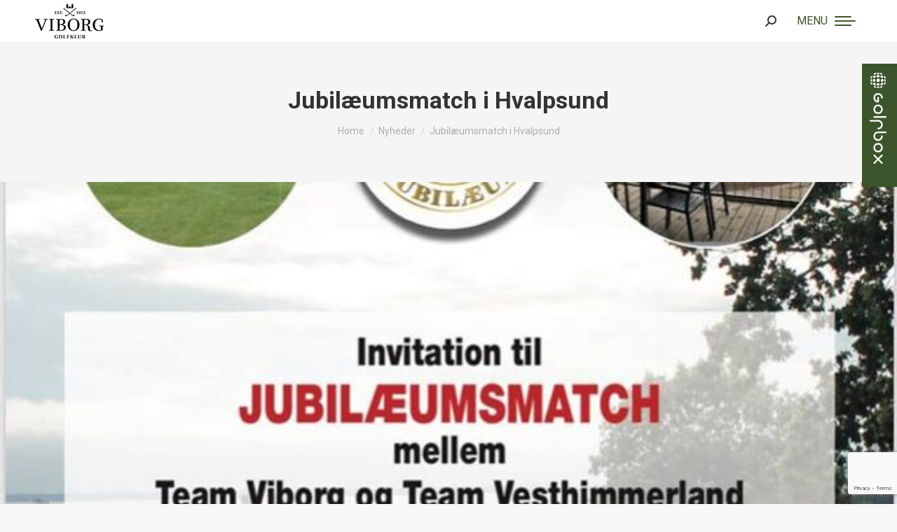

--- FILE ---
content_type: text/html; charset=UTF-8
request_url: https://www.viborggolfklub.dk/jubilaeumsmatch-i-hvalpsund/
body_size: 18943
content:
<!DOCTYPE html>
<!--[if !(IE 6) | !(IE 7) | !(IE 8)  ]><!-->
<html lang="da-DK" class="no-js">
<!--<![endif]-->
<head>
	<meta charset="UTF-8" />
				<meta name="viewport" content="width=device-width, initial-scale=1, maximum-scale=1, user-scalable=0"/>
			<meta name="theme-color" content="#3d552c"/>	<link rel="profile" href="https://gmpg.org/xfn/11" />
	<meta name='robots' content='index, follow, max-image-preview:large, max-snippet:-1, max-video-preview:-1' />

	<!-- This site is optimized with the Yoast SEO plugin v26.7 - https://yoast.com/wordpress/plugins/seo/ -->
	<title>Jubilæumsmatch i Hvalpsund - Viborg Golfklub</title>
	<link rel="canonical" href="https://www.viborggolfklub.dk/jubilaeumsmatch-i-hvalpsund/" />
	<meta property="og:locale" content="da_DK" />
	<meta property="og:type" content="article" />
	<meta property="og:title" content="Jubilæumsmatch i Hvalpsund - Viborg Golfklub" />
	<meta property="og:description" content="Jubilæumsmatch i Hvalpsund. Hvalpsund Golfklub har 10 års jubilæum i maj måned. I den forbindelse arrangeres en Jubilæumsmatch hvor Viborg Golfklub gerne skal stille med 40-50 deltagere. Skynd dig derfor at tilmelde dig. Tilmelding skal ske direkte til Hvalpsund Golfklub jævnfør ovenstående." />
	<meta property="og:url" content="https://www.viborggolfklub.dk/jubilaeumsmatch-i-hvalpsund/" />
	<meta property="og:site_name" content="Viborg Golfklub" />
	<meta property="article:published_time" content="2019-05-06T06:47:22+00:00" />
	<meta property="article:modified_time" content="2019-05-06T06:53:12+00:00" />
	<meta property="og:image" content="https://www.viborggolfklub.dk/wp-content/uploads/2019/05/58376964_2215586845373462_4587597020037906432_n.jpg" />
	<meta property="og:image:width" content="685" />
	<meta property="og:image:height" content="960" />
	<meta property="og:image:type" content="image/jpeg" />
	<meta name="author" content="Pia Møberg Nielsen" />
	<meta name="twitter:card" content="summary_large_image" />
	<meta name="twitter:label1" content="Skrevet af" />
	<meta name="twitter:data1" content="Pia Møberg Nielsen" />
	<script type="application/ld+json" class="yoast-schema-graph">{"@context":"https://schema.org","@graph":[{"@type":"Article","@id":"https://www.viborggolfklub.dk/jubilaeumsmatch-i-hvalpsund/#article","isPartOf":{"@id":"https://www.viborggolfklub.dk/jubilaeumsmatch-i-hvalpsund/"},"author":{"name":"Pia Møberg Nielsen","@id":"https://www.viborggolfklub.dk/#/schema/person/34204b8a038badb9cf6994fed1518b7a"},"headline":"Jubilæumsmatch i Hvalpsund","datePublished":"2019-05-06T06:47:22+00:00","dateModified":"2019-05-06T06:53:12+00:00","mainEntityOfPage":{"@id":"https://www.viborggolfklub.dk/jubilaeumsmatch-i-hvalpsund/"},"wordCount":52,"image":{"@id":"https://www.viborggolfklub.dk/jubilaeumsmatch-i-hvalpsund/#primaryimage"},"thumbnailUrl":"https://www.viborggolfklub.dk/wp-content/uploads/2019/05/58376964_2215586845373462_4587597020037906432_n.jpg","articleSection":["Nyheder"],"inLanguage":"da-DK"},{"@type":"WebPage","@id":"https://www.viborggolfklub.dk/jubilaeumsmatch-i-hvalpsund/","url":"https://www.viborggolfklub.dk/jubilaeumsmatch-i-hvalpsund/","name":"Jubilæumsmatch i Hvalpsund - Viborg Golfklub","isPartOf":{"@id":"https://www.viborggolfklub.dk/#website"},"primaryImageOfPage":{"@id":"https://www.viborggolfklub.dk/jubilaeumsmatch-i-hvalpsund/#primaryimage"},"image":{"@id":"https://www.viborggolfklub.dk/jubilaeumsmatch-i-hvalpsund/#primaryimage"},"thumbnailUrl":"https://www.viborggolfklub.dk/wp-content/uploads/2019/05/58376964_2215586845373462_4587597020037906432_n.jpg","datePublished":"2019-05-06T06:47:22+00:00","dateModified":"2019-05-06T06:53:12+00:00","author":{"@id":"https://www.viborggolfklub.dk/#/schema/person/34204b8a038badb9cf6994fed1518b7a"},"breadcrumb":{"@id":"https://www.viborggolfklub.dk/jubilaeumsmatch-i-hvalpsund/#breadcrumb"},"inLanguage":"da-DK","potentialAction":[{"@type":"ReadAction","target":["https://www.viborggolfklub.dk/jubilaeumsmatch-i-hvalpsund/"]}]},{"@type":"ImageObject","inLanguage":"da-DK","@id":"https://www.viborggolfklub.dk/jubilaeumsmatch-i-hvalpsund/#primaryimage","url":"https://www.viborggolfklub.dk/wp-content/uploads/2019/05/58376964_2215586845373462_4587597020037906432_n.jpg","contentUrl":"https://www.viborggolfklub.dk/wp-content/uploads/2019/05/58376964_2215586845373462_4587597020037906432_n.jpg","width":685,"height":960},{"@type":"BreadcrumbList","@id":"https://www.viborggolfklub.dk/jubilaeumsmatch-i-hvalpsund/#breadcrumb","itemListElement":[{"@type":"ListItem","position":1,"name":"Hjem","item":"https://www.viborggolfklub.dk/"},{"@type":"ListItem","position":2,"name":"Jubilæumsmatch i Hvalpsund"}]},{"@type":"WebSite","@id":"https://www.viborggolfklub.dk/#website","url":"https://www.viborggolfklub.dk/","name":"Viborg Golfklub","description":"- fantastisk golfbane","potentialAction":[{"@type":"SearchAction","target":{"@type":"EntryPoint","urlTemplate":"https://www.viborggolfklub.dk/?s={search_term_string}"},"query-input":{"@type":"PropertyValueSpecification","valueRequired":true,"valueName":"search_term_string"}}],"inLanguage":"da-DK"},{"@type":"Person","@id":"https://www.viborggolfklub.dk/#/schema/person/34204b8a038badb9cf6994fed1518b7a","name":"Pia Møberg Nielsen","image":{"@type":"ImageObject","inLanguage":"da-DK","@id":"https://www.viborggolfklub.dk/#/schema/person/image/","url":"https://secure.gravatar.com/avatar/cdc3080a144d9868eb72bf62df8a075e7324673de78218c85cfc7fa07ab5ca6e?s=96&d=mm&r=g","contentUrl":"https://secure.gravatar.com/avatar/cdc3080a144d9868eb72bf62df8a075e7324673de78218c85cfc7fa07ab5ca6e?s=96&d=mm&r=g","caption":"Pia Møberg Nielsen"},"url":"https://www.viborggolfklub.dk/author/39-3520/"}]}</script>
	<!-- / Yoast SEO plugin. -->


<link rel='dns-prefetch' href='//cdnjs.cloudflare.com' />
<link rel='dns-prefetch' href='//fonts.googleapis.com' />
<link rel="alternate" type="application/rss+xml" title="Viborg Golfklub &raquo; Feed" href="https://www.viborggolfklub.dk/feed/" />
<link rel="alternate" type="application/rss+xml" title="Viborg Golfklub &raquo;-kommentar-feed" href="https://www.viborggolfklub.dk/comments/feed/" />
<link rel="alternate" title="oEmbed (JSON)" type="application/json+oembed" href="https://www.viborggolfklub.dk/wp-json/oembed/1.0/embed?url=https%3A%2F%2Fwww.viborggolfklub.dk%2Fjubilaeumsmatch-i-hvalpsund%2F" />
<link rel="alternate" title="oEmbed (XML)" type="text/xml+oembed" href="https://www.viborggolfklub.dk/wp-json/oembed/1.0/embed?url=https%3A%2F%2Fwww.viborggolfklub.dk%2Fjubilaeumsmatch-i-hvalpsund%2F&#038;format=xml" />
		<!-- This site uses the Google Analytics by MonsterInsights plugin v9.11.1 - Using Analytics tracking - https://www.monsterinsights.com/ -->
		<!-- Note: MonsterInsights is not currently configured on this site. The site owner needs to authenticate with Google Analytics in the MonsterInsights settings panel. -->
					<!-- No tracking code set -->
				<!-- / Google Analytics by MonsterInsights -->
		<style id='wp-img-auto-sizes-contain-inline-css'>
img:is([sizes=auto i],[sizes^="auto," i]){contain-intrinsic-size:3000px 1500px}
/*# sourceURL=wp-img-auto-sizes-contain-inline-css */
</style>
<link rel='stylesheet' id='wpmf-bakery-style-css' href='https://www.viborggolfklub.dk/wp-content/plugins/wp-media-folder/assets/css/vc_style.css?ver=6.1.8' media='all' />
<link rel='stylesheet' id='wpmf-bakery-display-gallery-style-css' href='https://www.viborggolfklub.dk/wp-content/plugins/wp-media-folder/assets/css/display-gallery/style-display-gallery.css?ver=6.1.8' media='all' />
<style id='wp-emoji-styles-inline-css'>

	img.wp-smiley, img.emoji {
		display: inline !important;
		border: none !important;
		box-shadow: none !important;
		height: 1em !important;
		width: 1em !important;
		margin: 0 0.07em !important;
		vertical-align: -0.1em !important;
		background: none !important;
		padding: 0 !important;
	}
/*# sourceURL=wp-emoji-styles-inline-css */
</style>
<style id='classic-theme-styles-inline-css'>
/*! This file is auto-generated */
.wp-block-button__link{color:#fff;background-color:#32373c;border-radius:9999px;box-shadow:none;text-decoration:none;padding:calc(.667em + 2px) calc(1.333em + 2px);font-size:1.125em}.wp-block-file__button{background:#32373c;color:#fff;text-decoration:none}
/*# sourceURL=/wp-includes/css/classic-themes.min.css */
</style>
<link rel='stylesheet' id='contact-form-7-css' href='https://www.viborggolfklub.dk/wp-content/plugins/contact-form-7/includes/css/styles.css?ver=6.1.4' media='all' />
<link rel='stylesheet' id='go-pricing-styles-css' href='https://www.viborggolfklub.dk/wp-content/plugins/go_pricing/assets/css/go_pricing_styles.css?ver=3.4' media='all' />
<link rel='stylesheet' id='rt-wls-css' href='https://www.viborggolfklub.dk/wp-content/plugins/wp-logo-showcase/assets/css/wplogoshowcase.css?ver=2.2' media='all' />
<link rel='stylesheet' id='the7-font-css' href='https://www.viborggolfklub.dk/wp-content/themes/dt-the7/fonts/icomoon-the7-font/icomoon-the7-font.min.css?ver=12.8.1.1' media='all' />
<link rel='stylesheet' id='the7-awesome-fonts-css' href='https://www.viborggolfklub.dk/wp-content/themes/dt-the7/fonts/FontAwesome/css/all.min.css?ver=12.8.1.1' media='all' />
<link rel='stylesheet' id='the7-Defaults-css' href='https://www.viborggolfklub.dk/wp-content/uploads/smile_fonts/Defaults/Defaults.css?ver=6.9' media='all' />
<link rel='stylesheet' id='UserAccessManagerLoginForm-css' href='https://www.viborggolfklub.dk/wp-content/plugins/user-access-manager/assets/css/uamLoginForm.css?ver=2.2.25' media='screen' />
<link rel='stylesheet' id='tablepress-default-css' href='https://www.viborggolfklub.dk/wp-content/tablepress-combined.min.css?ver=45' media='all' />
<link rel='stylesheet' id='dt-web-fonts-css' href='https://fonts.googleapis.com/css?family=Quicksand:400,600,700%7CRoboto:400,600,700%7CVollkorn:400,600,700,800' media='all' />
<link rel='stylesheet' id='dt-main-css' href='https://www.viborggolfklub.dk/wp-content/themes/dt-the7/css/main.min.css?ver=12.8.1.1' media='all' />
<link rel='stylesheet' id='the7-custom-scrollbar-css' href='https://www.viborggolfklub.dk/wp-content/themes/dt-the7/lib/custom-scrollbar/custom-scrollbar.min.css?ver=12.8.1.1' media='all' />
<link rel='stylesheet' id='the7-wpbakery-css' href='https://www.viborggolfklub.dk/wp-content/themes/dt-the7/css/wpbakery.min.css?ver=12.8.1.1' media='all' />
<link rel='stylesheet' id='the7-core-css' href='https://www.viborggolfklub.dk/wp-content/plugins/dt-the7-core/assets/css/post-type.min.css?ver=2.7.12' media='all' />
<link rel='stylesheet' id='the7-css-vars-css' href='https://www.viborggolfklub.dk/wp-content/uploads/the7-css/css-vars.css?ver=cfeec4b7058f' media='all' />
<link rel='stylesheet' id='dt-custom-css' href='https://www.viborggolfklub.dk/wp-content/uploads/the7-css/custom.css?ver=cfeec4b7058f' media='all' />
<link rel='stylesheet' id='dt-media-css' href='https://www.viborggolfklub.dk/wp-content/uploads/the7-css/media.css?ver=cfeec4b7058f' media='all' />
<link rel='stylesheet' id='the7-mega-menu-css' href='https://www.viborggolfklub.dk/wp-content/uploads/the7-css/mega-menu.css?ver=cfeec4b7058f' media='all' />
<link rel='stylesheet' id='the7-elements-albums-portfolio-css' href='https://www.viborggolfklub.dk/wp-content/uploads/the7-css/the7-elements-albums-portfolio.css?ver=cfeec4b7058f' media='all' />
<link rel='stylesheet' id='the7-elements-css' href='https://www.viborggolfklub.dk/wp-content/uploads/the7-css/post-type-dynamic.css?ver=cfeec4b7058f' media='all' />
<link rel='stylesheet' id='style-css' href='https://www.viborggolfklub.dk/wp-content/themes/dt-the7-child/style.css?ver=12.8.1.1' media='all' />
<script src="https://www.viborggolfklub.dk/wp-includes/js/jquery/jquery.min.js?ver=3.7.1" id="jquery-core-js"></script>
<script src="https://www.viborggolfklub.dk/wp-includes/js/jquery/jquery-migrate.min.js?ver=3.4.1" id="jquery-migrate-js"></script>
<script id="gw-tweenmax-js-before">
var oldGS=window.GreenSockGlobals,oldGSQueue=window._gsQueue,oldGSDefine=window._gsDefine;window._gsDefine=null;delete(window._gsDefine);var gwGS=window.GreenSockGlobals={};
//# sourceURL=gw-tweenmax-js-before
</script>
<script src="https://cdnjs.cloudflare.com/ajax/libs/gsap/1.11.2/TweenMax.min.js" id="gw-tweenmax-js"></script>
<script id="gw-tweenmax-js-after">
try{window.GreenSockGlobals=null;window._gsQueue=null;window._gsDefine=null;delete(window.GreenSockGlobals);delete(window._gsQueue);delete(window._gsDefine);window.GreenSockGlobals=oldGS;window._gsQueue=oldGSQueue;window._gsDefine=oldGSDefine;}catch(e){}
//# sourceURL=gw-tweenmax-js-after
</script>
<script src="//www.viborggolfklub.dk/wp-content/plugins/revslider/sr6/assets/js/rbtools.min.js?ver=6.7.40" async id="tp-tools-js"></script>
<script src="//www.viborggolfklub.dk/wp-content/plugins/revslider/sr6/assets/js/rs6.min.js?ver=6.7.40" async id="revmin-js"></script>
<script id="dt-above-fold-js-extra">
var dtLocal = {"themeUrl":"https://www.viborggolfklub.dk/wp-content/themes/dt-the7","passText":"To view this protected post, enter the password below:","moreButtonText":{"loading":"Loading...","loadMore":"Load more"},"postID":"7978","ajaxurl":"https://www.viborggolfklub.dk/wp-admin/admin-ajax.php","REST":{"baseUrl":"https://www.viborggolfklub.dk/wp-json/the7/v1","endpoints":{"sendMail":"/send-mail"}},"contactMessages":{"required":"One or more fields have an error. Please check and try again.","terms":"Please accept the privacy policy.","fillTheCaptchaError":"Please, fill the captcha."},"captchaSiteKey":"","ajaxNonce":"fd6ec99d0b","pageData":"","themeSettings":{"smoothScroll":"off","lazyLoading":false,"desktopHeader":{"height":140},"ToggleCaptionEnabled":"disabled","ToggleCaption":"Navigation","floatingHeader":{"showAfter":94,"showMenu":true,"height":140,"logo":{"showLogo":true,"html":"\u003Cimg class=\" preload-me\" src=\"https://www.viborggolfklub.dk/wp-content/uploads/2024/04/VG_logo_2024_Sort.png\" srcset=\"https://www.viborggolfklub.dk/wp-content/uploads/2024/04/VG_logo_2024_Sort.png 98w, https://www.viborggolfklub.dk/wp-content/uploads/2024/04/VG_logo_2024_Sort_retina.png 195w\" width=\"98\" height=\"50\"   sizes=\"98px\" alt=\"Viborg Golfklub\" /\u003E","url":"https://www.viborggolfklub.dk/"}},"topLine":{"floatingTopLine":{"logo":{"showLogo":false,"html":""}}},"mobileHeader":{"firstSwitchPoint":1366,"secondSwitchPoint":778,"firstSwitchPointHeight":60,"secondSwitchPointHeight":60,"mobileToggleCaptionEnabled":"left","mobileToggleCaption":"MENU"},"stickyMobileHeaderFirstSwitch":{"logo":{"html":"\u003Cimg class=\" preload-me\" src=\"https://www.viborggolfklub.dk/wp-content/uploads/2024/04/VG_logo_2024_Sort.png\" srcset=\"https://www.viborggolfklub.dk/wp-content/uploads/2024/04/VG_logo_2024_Sort.png 98w, https://www.viborggolfklub.dk/wp-content/uploads/2024/04/VG_logo_2024_Sort.png 98w\" width=\"98\" height=\"50\"   sizes=\"98px\" alt=\"Viborg Golfklub\" /\u003E"}},"stickyMobileHeaderSecondSwitch":{"logo":{"html":"\u003Cimg class=\" preload-me\" src=\"https://www.viborggolfklub.dk/wp-content/uploads/2024/04/VG_logo_2024_Sort.png\" srcset=\"https://www.viborggolfklub.dk/wp-content/uploads/2024/04/VG_logo_2024_Sort.png 98w, https://www.viborggolfklub.dk/wp-content/uploads/2024/04/VG_logo_2024_Sort.png 98w\" width=\"98\" height=\"50\"   sizes=\"98px\" alt=\"Viborg Golfklub\" /\u003E"}},"sidebar":{"switchPoint":992},"boxedWidth":"1280px"},"VCMobileScreenWidth":"768"};
var dtShare = {"shareButtonText":{"facebook":"Share on Facebook","twitter":"Share on X","pinterest":"Pin it","linkedin":"Share on Linkedin","whatsapp":"Share on Whatsapp"},"overlayOpacity":"85"};
//# sourceURL=dt-above-fold-js-extra
</script>
<script src="https://www.viborggolfklub.dk/wp-content/themes/dt-the7/js/above-the-fold.min.js?ver=12.8.1.1" id="dt-above-fold-js"></script>
<script></script><link rel="https://api.w.org/" href="https://www.viborggolfklub.dk/wp-json/" /><link rel="alternate" title="JSON" type="application/json" href="https://www.viborggolfklub.dk/wp-json/wp/v2/posts/7978" /><link rel="EditURI" type="application/rsd+xml" title="RSD" href="https://www.viborggolfklub.dk/xmlrpc.php?rsd" />
<meta name="generator" content="WordPress 6.9" />
<link rel='shortlink' href='https://www.viborggolfklub.dk/?p=7978' />
<meta name="generator" content="Powered by WPBakery Page Builder - drag and drop page builder for WordPress."/>
<meta name="generator" content="Powered by Slider Revolution 6.7.40 - responsive, Mobile-Friendly Slider Plugin for WordPress with comfortable drag and drop interface." />
<link rel="icon" href="https://www.viborggolfklub.dk/wp-content/uploads/2021/03/favicon-16x16-1.png" type="image/png" sizes="16x16"/><link rel="icon" href="https://www.viborggolfklub.dk/wp-content/uploads/2021/03/favicon-32x32-1.png" type="image/png" sizes="32x32"/><link rel="apple-touch-icon" href="https://www.viborggolfklub.dk/wp-content/uploads/2021/03/apple-icon-60x60-1.png"><link rel="apple-touch-icon" sizes="76x76" href="https://www.viborggolfklub.dk/wp-content/uploads/2021/03/apple-icon-72x72-1.png"><link rel="apple-touch-icon" sizes="120x120" href="https://www.viborggolfklub.dk/wp-content/uploads/2021/03/apple-icon-120x120-1.png"><link rel="apple-touch-icon" sizes="152x152" href="https://www.viborggolfklub.dk/wp-content/uploads/2021/03/apple-icon-152x152-1.png"><script>function setREVStartSize(e){
			//window.requestAnimationFrame(function() {
				window.RSIW = window.RSIW===undefined ? window.innerWidth : window.RSIW;
				window.RSIH = window.RSIH===undefined ? window.innerHeight : window.RSIH;
				try {
					var pw = document.getElementById(e.c).parentNode.offsetWidth,
						newh;
					pw = pw===0 || isNaN(pw) || (e.l=="fullwidth" || e.layout=="fullwidth") ? window.RSIW : pw;
					e.tabw = e.tabw===undefined ? 0 : parseInt(e.tabw);
					e.thumbw = e.thumbw===undefined ? 0 : parseInt(e.thumbw);
					e.tabh = e.tabh===undefined ? 0 : parseInt(e.tabh);
					e.thumbh = e.thumbh===undefined ? 0 : parseInt(e.thumbh);
					e.tabhide = e.tabhide===undefined ? 0 : parseInt(e.tabhide);
					e.thumbhide = e.thumbhide===undefined ? 0 : parseInt(e.thumbhide);
					e.mh = e.mh===undefined || e.mh=="" || e.mh==="auto" ? 0 : parseInt(e.mh,0);
					if(e.layout==="fullscreen" || e.l==="fullscreen")
						newh = Math.max(e.mh,window.RSIH);
					else{
						e.gw = Array.isArray(e.gw) ? e.gw : [e.gw];
						for (var i in e.rl) if (e.gw[i]===undefined || e.gw[i]===0) e.gw[i] = e.gw[i-1];
						e.gh = e.el===undefined || e.el==="" || (Array.isArray(e.el) && e.el.length==0)? e.gh : e.el;
						e.gh = Array.isArray(e.gh) ? e.gh : [e.gh];
						for (var i in e.rl) if (e.gh[i]===undefined || e.gh[i]===0) e.gh[i] = e.gh[i-1];
											
						var nl = new Array(e.rl.length),
							ix = 0,
							sl;
						e.tabw = e.tabhide>=pw ? 0 : e.tabw;
						e.thumbw = e.thumbhide>=pw ? 0 : e.thumbw;
						e.tabh = e.tabhide>=pw ? 0 : e.tabh;
						e.thumbh = e.thumbhide>=pw ? 0 : e.thumbh;
						for (var i in e.rl) nl[i] = e.rl[i]<window.RSIW ? 0 : e.rl[i];
						sl = nl[0];
						for (var i in nl) if (sl>nl[i] && nl[i]>0) { sl = nl[i]; ix=i;}
						var m = pw>(e.gw[ix]+e.tabw+e.thumbw) ? 1 : (pw-(e.tabw+e.thumbw)) / (e.gw[ix]);
						newh =  (e.gh[ix] * m) + (e.tabh + e.thumbh);
					}
					var el = document.getElementById(e.c);
					if (el!==null && el) el.style.height = newh+"px";
					el = document.getElementById(e.c+"_wrapper");
					if (el!==null && el) {
						el.style.height = newh+"px";
						el.style.display = "block";
					}
				} catch(e){
					console.log("Failure at Presize of Slider:" + e)
				}
			//});
		  };</script>
<noscript><style> .wpb_animate_when_almost_visible { opacity: 1; }</style></noscript><style id='the7-custom-inline-css' type='text/css'>
.sub-nav .menu-item i.fa,
.sub-nav .menu-item i.fas,
.sub-nav .menu-item i.far,
.sub-nav .menu-item i.fab {
	text-align: center;
	width: 1.25em;
}

a:link {
  text-decoration: none;
}

.menu a:hover, .menu-select:hover {
    text-decoration: none;
}

.sub-nav {
      border-radius: 0px 0px 6px 6px;

}

.sub-nav li {

    position: relative;
    display: block;
    padding-bottom: 0px;
        padding-top: 0px;
    box-sizing: border-box;
    border-bottom: 1px solid rgba(155,168,146,0.4);

}

.sub-nav {
    padding: 0;
    box-shadow: 0 0 0px rgba(0,0,0,.2);
    box-sizing: border-box;
}

.sidebar-content .menu .current-menu-item > a {
    color: #3d552c;
	font-weight: 700;
}

.sidebar-content .menu .current-menu-item > a:hover {
    color: #3d552c;
	font-weight: 700;
}

.fancy-header .wf-wrap {
    min-height: 400px;
    padding-top: 0px;
    padding-bottom: 0px;
	border-bottom: 30px solid #3d552c;
}

.sidebar-right .sidebar, .sidebar-divider-off.sidebar-right .sidebar, .sidebar-right .sidebar.solid-bg, .sidebar-right .sidebar.bg-under-widget {
    margin-right: 0;
    margin-left: 0;
	background-color: #f1f1f1;
	background: #f1f1f1 url(https://www.viborggolfklub.dk/wp-content/uploads/2021/03/sidebare-bg.jpg) center bottom no-repeat;
}

.headline-border {
    padding-bottom: 10px;
    border-bottom-width: 2px;
    border-bottom-style: solid;
    margin-bottom: 1px !important;
	border-color: #cfcfcf;
}

.downwards-line > li > a .menu-item-text:before {
    bottom: -22px;
    background-color: #5d714e;
    background: #5d714e;

}

.wp-socializer.wpsr-share-icons {
    margin: 1em 0;
	border-top: 1px solid #aab0a6;
	padding-top: 14px;
}

.content table, .content td, .content th {

    border-color: rgba(51,51,51,0);

}

.wpcf7 ::placeholder {
	color: black;
}
.wpcf7 :focus {
	color: #ed552c;
	background-color: #f1f1f1;
}
.wpcf7 :focus::placeholder {
	color: white;
}

/* GOLFBOX STICKY MENU */
    #wpbs_slider{
        -webkit-border-top-left-radius: 0px;
        -webkit-border-bottom-left-radius: 0px;
        -moz-border-radius-topleft: 0px;
        -moz-border-radius-bottomleft: 0px;
        border-top-left-radius: 0px;
        border-bottom-left-radius: 0px;
        position: fixed;
        top:91px;
        right:-200px;
        width:250px;;
        height:176px;       
        background: #3d552c url('https://www.viborggolfklub.dk/wp-content/uploads/2025/06/golfbox-logo-neg-vertical.png') center no-repeat;
        background-size: 36px 146px;
        background-position: 5px 5px;
        cursor: pointer;
        z-index:999999;
    }
    .icon_label{
        color: ;
        float: left;
        position:relative;
        font-size: 12pt; 
        font-weight: bold;
        width: 50px;       
        height: 166px;
    }
    .wpbs_handle{
       padding: 5px;
       line-height: 40px;
       text-align: right;
       color: #303030;
    }
    #wpbs__cont .widgettitle{
        font-size:10pt;
        font-weight: bold;
    }
    #wpbs__cont{
        margin-left:50px;
        color:#303030;
        -webkit-border-radius: 0px;
        -webkit-border-bottom-left-radius: 0px;
        -moz-border-radius: 0px;
        -moz-border-radius-bottomleft: 0px;
        border-radius: 0px;
        border-bottom-left-radius: 0px;
    }
    #wpbs__cont .widget{
        padding-left: 10px;
        padding-right: 0px;
        font-size:9pt;
    }
    .widgetcont{
        padding: 10px;
        font-size:9pt;
			  background-color: #3d552c;
    }
</style>
<style id='global-styles-inline-css'>
:root{--wp--preset--aspect-ratio--square: 1;--wp--preset--aspect-ratio--4-3: 4/3;--wp--preset--aspect-ratio--3-4: 3/4;--wp--preset--aspect-ratio--3-2: 3/2;--wp--preset--aspect-ratio--2-3: 2/3;--wp--preset--aspect-ratio--16-9: 16/9;--wp--preset--aspect-ratio--9-16: 9/16;--wp--preset--color--black: #000000;--wp--preset--color--cyan-bluish-gray: #abb8c3;--wp--preset--color--white: #FFF;--wp--preset--color--pale-pink: #f78da7;--wp--preset--color--vivid-red: #cf2e2e;--wp--preset--color--luminous-vivid-orange: #ff6900;--wp--preset--color--luminous-vivid-amber: #fcb900;--wp--preset--color--light-green-cyan: #7bdcb5;--wp--preset--color--vivid-green-cyan: #00d084;--wp--preset--color--pale-cyan-blue: #8ed1fc;--wp--preset--color--vivid-cyan-blue: #0693e3;--wp--preset--color--vivid-purple: #9b51e0;--wp--preset--color--accent: #3d552c;--wp--preset--color--dark-gray: #111;--wp--preset--color--light-gray: #767676;--wp--preset--gradient--vivid-cyan-blue-to-vivid-purple: linear-gradient(135deg,rgb(6,147,227) 0%,rgb(155,81,224) 100%);--wp--preset--gradient--light-green-cyan-to-vivid-green-cyan: linear-gradient(135deg,rgb(122,220,180) 0%,rgb(0,208,130) 100%);--wp--preset--gradient--luminous-vivid-amber-to-luminous-vivid-orange: linear-gradient(135deg,rgb(252,185,0) 0%,rgb(255,105,0) 100%);--wp--preset--gradient--luminous-vivid-orange-to-vivid-red: linear-gradient(135deg,rgb(255,105,0) 0%,rgb(207,46,46) 100%);--wp--preset--gradient--very-light-gray-to-cyan-bluish-gray: linear-gradient(135deg,rgb(238,238,238) 0%,rgb(169,184,195) 100%);--wp--preset--gradient--cool-to-warm-spectrum: linear-gradient(135deg,rgb(74,234,220) 0%,rgb(151,120,209) 20%,rgb(207,42,186) 40%,rgb(238,44,130) 60%,rgb(251,105,98) 80%,rgb(254,248,76) 100%);--wp--preset--gradient--blush-light-purple: linear-gradient(135deg,rgb(255,206,236) 0%,rgb(152,150,240) 100%);--wp--preset--gradient--blush-bordeaux: linear-gradient(135deg,rgb(254,205,165) 0%,rgb(254,45,45) 50%,rgb(107,0,62) 100%);--wp--preset--gradient--luminous-dusk: linear-gradient(135deg,rgb(255,203,112) 0%,rgb(199,81,192) 50%,rgb(65,88,208) 100%);--wp--preset--gradient--pale-ocean: linear-gradient(135deg,rgb(255,245,203) 0%,rgb(182,227,212) 50%,rgb(51,167,181) 100%);--wp--preset--gradient--electric-grass: linear-gradient(135deg,rgb(202,248,128) 0%,rgb(113,206,126) 100%);--wp--preset--gradient--midnight: linear-gradient(135deg,rgb(2,3,129) 0%,rgb(40,116,252) 100%);--wp--preset--font-size--small: 13px;--wp--preset--font-size--medium: 20px;--wp--preset--font-size--large: 36px;--wp--preset--font-size--x-large: 42px;--wp--preset--spacing--20: 0.44rem;--wp--preset--spacing--30: 0.67rem;--wp--preset--spacing--40: 1rem;--wp--preset--spacing--50: 1.5rem;--wp--preset--spacing--60: 2.25rem;--wp--preset--spacing--70: 3.38rem;--wp--preset--spacing--80: 5.06rem;--wp--preset--shadow--natural: 6px 6px 9px rgba(0, 0, 0, 0.2);--wp--preset--shadow--deep: 12px 12px 50px rgba(0, 0, 0, 0.4);--wp--preset--shadow--sharp: 6px 6px 0px rgba(0, 0, 0, 0.2);--wp--preset--shadow--outlined: 6px 6px 0px -3px rgb(255, 255, 255), 6px 6px rgb(0, 0, 0);--wp--preset--shadow--crisp: 6px 6px 0px rgb(0, 0, 0);}:where(.is-layout-flex){gap: 0.5em;}:where(.is-layout-grid){gap: 0.5em;}body .is-layout-flex{display: flex;}.is-layout-flex{flex-wrap: wrap;align-items: center;}.is-layout-flex > :is(*, div){margin: 0;}body .is-layout-grid{display: grid;}.is-layout-grid > :is(*, div){margin: 0;}:where(.wp-block-columns.is-layout-flex){gap: 2em;}:where(.wp-block-columns.is-layout-grid){gap: 2em;}:where(.wp-block-post-template.is-layout-flex){gap: 1.25em;}:where(.wp-block-post-template.is-layout-grid){gap: 1.25em;}.has-black-color{color: var(--wp--preset--color--black) !important;}.has-cyan-bluish-gray-color{color: var(--wp--preset--color--cyan-bluish-gray) !important;}.has-white-color{color: var(--wp--preset--color--white) !important;}.has-pale-pink-color{color: var(--wp--preset--color--pale-pink) !important;}.has-vivid-red-color{color: var(--wp--preset--color--vivid-red) !important;}.has-luminous-vivid-orange-color{color: var(--wp--preset--color--luminous-vivid-orange) !important;}.has-luminous-vivid-amber-color{color: var(--wp--preset--color--luminous-vivid-amber) !important;}.has-light-green-cyan-color{color: var(--wp--preset--color--light-green-cyan) !important;}.has-vivid-green-cyan-color{color: var(--wp--preset--color--vivid-green-cyan) !important;}.has-pale-cyan-blue-color{color: var(--wp--preset--color--pale-cyan-blue) !important;}.has-vivid-cyan-blue-color{color: var(--wp--preset--color--vivid-cyan-blue) !important;}.has-vivid-purple-color{color: var(--wp--preset--color--vivid-purple) !important;}.has-black-background-color{background-color: var(--wp--preset--color--black) !important;}.has-cyan-bluish-gray-background-color{background-color: var(--wp--preset--color--cyan-bluish-gray) !important;}.has-white-background-color{background-color: var(--wp--preset--color--white) !important;}.has-pale-pink-background-color{background-color: var(--wp--preset--color--pale-pink) !important;}.has-vivid-red-background-color{background-color: var(--wp--preset--color--vivid-red) !important;}.has-luminous-vivid-orange-background-color{background-color: var(--wp--preset--color--luminous-vivid-orange) !important;}.has-luminous-vivid-amber-background-color{background-color: var(--wp--preset--color--luminous-vivid-amber) !important;}.has-light-green-cyan-background-color{background-color: var(--wp--preset--color--light-green-cyan) !important;}.has-vivid-green-cyan-background-color{background-color: var(--wp--preset--color--vivid-green-cyan) !important;}.has-pale-cyan-blue-background-color{background-color: var(--wp--preset--color--pale-cyan-blue) !important;}.has-vivid-cyan-blue-background-color{background-color: var(--wp--preset--color--vivid-cyan-blue) !important;}.has-vivid-purple-background-color{background-color: var(--wp--preset--color--vivid-purple) !important;}.has-black-border-color{border-color: var(--wp--preset--color--black) !important;}.has-cyan-bluish-gray-border-color{border-color: var(--wp--preset--color--cyan-bluish-gray) !important;}.has-white-border-color{border-color: var(--wp--preset--color--white) !important;}.has-pale-pink-border-color{border-color: var(--wp--preset--color--pale-pink) !important;}.has-vivid-red-border-color{border-color: var(--wp--preset--color--vivid-red) !important;}.has-luminous-vivid-orange-border-color{border-color: var(--wp--preset--color--luminous-vivid-orange) !important;}.has-luminous-vivid-amber-border-color{border-color: var(--wp--preset--color--luminous-vivid-amber) !important;}.has-light-green-cyan-border-color{border-color: var(--wp--preset--color--light-green-cyan) !important;}.has-vivid-green-cyan-border-color{border-color: var(--wp--preset--color--vivid-green-cyan) !important;}.has-pale-cyan-blue-border-color{border-color: var(--wp--preset--color--pale-cyan-blue) !important;}.has-vivid-cyan-blue-border-color{border-color: var(--wp--preset--color--vivid-cyan-blue) !important;}.has-vivid-purple-border-color{border-color: var(--wp--preset--color--vivid-purple) !important;}.has-vivid-cyan-blue-to-vivid-purple-gradient-background{background: var(--wp--preset--gradient--vivid-cyan-blue-to-vivid-purple) !important;}.has-light-green-cyan-to-vivid-green-cyan-gradient-background{background: var(--wp--preset--gradient--light-green-cyan-to-vivid-green-cyan) !important;}.has-luminous-vivid-amber-to-luminous-vivid-orange-gradient-background{background: var(--wp--preset--gradient--luminous-vivid-amber-to-luminous-vivid-orange) !important;}.has-luminous-vivid-orange-to-vivid-red-gradient-background{background: var(--wp--preset--gradient--luminous-vivid-orange-to-vivid-red) !important;}.has-very-light-gray-to-cyan-bluish-gray-gradient-background{background: var(--wp--preset--gradient--very-light-gray-to-cyan-bluish-gray) !important;}.has-cool-to-warm-spectrum-gradient-background{background: var(--wp--preset--gradient--cool-to-warm-spectrum) !important;}.has-blush-light-purple-gradient-background{background: var(--wp--preset--gradient--blush-light-purple) !important;}.has-blush-bordeaux-gradient-background{background: var(--wp--preset--gradient--blush-bordeaux) !important;}.has-luminous-dusk-gradient-background{background: var(--wp--preset--gradient--luminous-dusk) !important;}.has-pale-ocean-gradient-background{background: var(--wp--preset--gradient--pale-ocean) !important;}.has-electric-grass-gradient-background{background: var(--wp--preset--gradient--electric-grass) !important;}.has-midnight-gradient-background{background: var(--wp--preset--gradient--midnight) !important;}.has-small-font-size{font-size: var(--wp--preset--font-size--small) !important;}.has-medium-font-size{font-size: var(--wp--preset--font-size--medium) !important;}.has-large-font-size{font-size: var(--wp--preset--font-size--large) !important;}.has-x-large-font-size{font-size: var(--wp--preset--font-size--x-large) !important;}
/*# sourceURL=global-styles-inline-css */
</style>
<link rel='stylesheet' id='rs-plugin-settings-css' href='//www.viborggolfklub.dk/wp-content/plugins/revslider/sr6/assets/css/rs6.css?ver=6.7.40' media='all' />
<style id='rs-plugin-settings-inline-css'>
#rs-demo-id {}
/*# sourceURL=rs-plugin-settings-inline-css */
</style>
</head>
<body data-rsssl=1 id="the7-body" class="wp-singular post-template-default single single-post postid-7978 single-format-standard wp-embed-responsive wp-theme-dt-the7 wp-child-theme-dt-the7-child the7-core-ver-2.7.12 wls_chrome wls_osx no-comments dt-responsive-on right-mobile-menu-close-icon ouside-menu-close-icon mobile-close-left-caption  mobile-hamburger-close-bg-hover-enable rotate-medium-mobile-menu-close-icon fade-medium-menu-close-icon srcset-enabled btn-flat custom-btn-color custom-btn-hover-color phantom-sticky phantom-disable-decoration phantom-main-logo-on sticky-mobile-header top-header first-switch-logo-left first-switch-menu-right second-switch-logo-center second-switch-menu-right layzr-loading-on popup-message-style the7-ver-12.8.1.1 dt-fa-compatibility wpb-js-composer js-comp-ver-8.7.2 vc_responsive">
<!-- slider div for right -->
<div id="wpbs_slider">
    <div class="icon_label" id="icon_label">
        <div class="wpbs_handle">
                    </div>
    </div>
    <div id="wpbs__cont">
        <div class="widgetcont">
<form id="loginform" action="https://golfbox.dk/login.asp?" method="post" name="loginform" target="_blank"><input id="Hidden1" name="loginform.submitted" type="hidden" value="true" /> <input id="Hidden2" name="command" type="hidden" value="login" />
<table style="max-width: 100%;" border="0" cellspacing="3" cellpadding="0">
<tbody>
<tr>
<td><i class="fa fa-user" style="color: #fff; font-size: 26px; padding-right: 6px;"></i> <span style="color: #0c0d3d;">.</span></td>
<td><span id="loginform.username"><input id="loginform.username" class="inputbox" name="loginform.username" size="8" type="text" value="39-" /></span></td>
</tr>
<tr>
<td><i class="fa fa-user-lock" style="color: #fff; font-size: 26px; padding-right: 6px;"></i> <span style="color: #0c0d3d;">.</span></td>
<td><input id="loginform.password" class="inputbox" name="loginform.password" size="8" type="password" /></td>
</tr>
<tr>
<td></td>
<td><input id="Submit1" class="default-btn-shortcode dt-btn dt-btn-s link-hover-off btn-inline-left" name="B2" size="12" type="submit" value="LOGIN" /></td>
</tr>
</tbody>
</table>
</form></div>
		</div>        </div>
    </div>

<script>
    var wpssclose_ = 0;
    jQuery('#icon_label').click(function () {
        if (wpssclose_ == 1) {
            jQuery('#wpbs_slider').animate({
                right: '-=200'
            }, 400, function () {
                // Animation complete.
            });
            wpssclose_ = 0;
        } else {
            jQuery('#wpbs_slider').animate({
                right: '+=200'
            }, 400, function () {
                // Animation complete.
            });
            wpssclose_ = 1;
        }
    });
</script><!-- The7 12.8.1.1 -->

<div id="page" >
	<a class="skip-link screen-reader-text" href="#content">Skip to content</a>

<div class="masthead classic-header center bg-behind-menu logo-center widgets full-height x-move-mobile-icon mobile-left-caption dt-parent-menu-clickable show-sub-menu-on-hover show-device-logo show-mobile-logo" >

	<div class="top-bar full-width-line top-bar-empty top-bar-line-hide">
	<div class="top-bar-bg" ></div>
	<div class="mini-widgets left-widgets"></div><div class="mini-widgets right-widgets"></div></div>

	<header class="header-bar" role="banner">

		<div class="branding">
	<div id="site-title" class="assistive-text">Viborg Golfklub</div>
	<div id="site-description" class="assistive-text">&#8211; fantastisk golfbane</div>
	<a class="same-logo" href="https://www.viborggolfklub.dk/"><img class=" preload-me" src="https://www.viborggolfklub.dk/wp-content/uploads/2024/04/VG_logo_2024_Sort.png" srcset="https://www.viborggolfklub.dk/wp-content/uploads/2024/04/VG_logo_2024_Sort.png 98w, https://www.viborggolfklub.dk/wp-content/uploads/2024/04/VG_logo_2024_Sort_retina.png 195w" width="98" height="50"   sizes="98px" alt="Viborg Golfklub" /><img class="mobile-logo preload-me" src="https://www.viborggolfklub.dk/wp-content/uploads/2024/04/VG_logo_2024_Sort.png" srcset="https://www.viborggolfklub.dk/wp-content/uploads/2024/04/VG_logo_2024_Sort.png 98w, https://www.viborggolfklub.dk/wp-content/uploads/2024/04/VG_logo_2024_Sort.png 98w" width="98" height="50"   sizes="98px" alt="Viborg Golfklub" /></a><div class="mini-widgets"></div><div class="mini-widgets"></div></div>

		<nav class="navigation">

			<ul id="primary-menu" class="main-nav underline-decoration downwards-line outside-item-remove-margin"><li class="menu-item menu-item-type-post_type menu-item-object-page menu-item-has-children menu-item-11493 first has-children depth-0"><a href='https://www.viborggolfklub.dk/gaester/' data-level='1' aria-haspopup='true' aria-expanded='false'><span class="menu-item-text"><span class="menu-text">Gæster</span></span></a><ul class="sub-nav level-arrows-on" role="group"><li class="menu-item menu-item-type-post_type menu-item-object-page menu-item-11506 first depth-1"><a href='https://www.viborggolfklub.dk/gaester/generel-info-til-gaester/' data-level='2'><span class="menu-item-text"><span class="menu-text">Generel info til gæster</span></span></a></li> <li class="menu-item menu-item-type-post_type menu-item-object-page menu-item-11507 depth-1"><a href='https://www.viborggolfklub.dk/gaester/se-priser-bestil-tid/' data-level='2'><span class="menu-item-text"><span class="menu-text">Se priser og bestil tid</span></span></a></li> <li class="menu-item menu-item-type-post_type menu-item-object-page menu-item-11508 depth-1"><a href='https://www.viborggolfklub.dk/gaester/overnatning/' data-level='2'><span class="menu-item-text"><span class="menu-text">Overnatning/Golfophold</span></span></a></li> <li class="menu-item menu-item-type-custom menu-item-object-custom menu-item-11509 depth-1"><a href='https://www.viborggolfklub.dk/banen/' data-level='2'><span class="menu-item-text"><span class="menu-text">Banen</span></span></a></li> <li class="menu-item menu-item-type-post_type menu-item-object-page menu-item-has-children menu-item-12331 has-children depth-1"><a href='https://www.viborggolfklub.dk/pay-and-play/' data-level='2' aria-haspopup='true' aria-expanded='false'><span class="menu-item-text"><span class="menu-text">PAY &#038; PLAY BANE   –  Spil golf uden medlemskab.</span></span></a><ul class="sub-nav level-arrows-on" role="group"><li class="menu-item menu-item-type-post_type menu-item-object-page menu-item-11510 first depth-2"><a href='https://www.viborggolfklub.dk/banen/pay-play/' data-level='3'><span class="menu-item-text"><span class="menu-text">Pay &#038; Play bane (Regler)</span></span></a></li> </ul></li> </ul></li> <li class="menu-item menu-item-type-post_type menu-item-object-page menu-item-has-children menu-item-3497 has-children depth-0"><a href='https://www.viborggolfklub.dk/klubben/' data-level='1' aria-haspopup='true' aria-expanded='false'><span class="menu-item-text"><span class="menu-text">Klubben</span></span></a><ul class="sub-nav level-arrows-on" role="group"><li class="menu-item menu-item-type-post_type menu-item-object-page menu-item-3284 first depth-1"><a href='https://www.viborggolfklub.dk/klubben/sekretariatet/' data-level='2'><span class="menu-item-text"><span class="menu-text">Sekretariatet</span></span></a></li> <li class="menu-item menu-item-type-post_type menu-item-object-page menu-item-has-children menu-item-3576 has-children depth-1"><a href='https://www.viborggolfklub.dk/klubben/nyt-medlem/' data-level='2' aria-haspopup='true' aria-expanded='false'><span class="menu-item-text"><span class="menu-text">Nyt medlem</span></span></a><ul class="sub-nav level-arrows-on" role="group"><li class="menu-item menu-item-type-post_type menu-item-object-page menu-item-has-children menu-item-3588 first has-children depth-2"><a href='https://www.viborggolfklub.dk/klubben/nyt-medlem/begynder/' data-level='3' aria-haspopup='true' aria-expanded='false'><span class="menu-item-text"><span class="menu-text">Begynder</span></span></a><ul class="sub-nav level-arrows-on" role="group"><li class="menu-item menu-item-type-post_type menu-item-object-page menu-item-6954 first depth-3"><a href='https://www.viborggolfklub.dk/nyt-medlem/ny-golfspiller/' data-level='4'><span class="menu-item-text"><span class="menu-text">Ny golfspiller(BEGYNDER) – Indmeldelsesblanket</span></span></a></li> <li class="menu-item menu-item-type-post_type menu-item-object-page menu-item-20386 depth-3"><a href='https://www.viborggolfklub.dk/ungdom/ny-golfspiller-begynder-junior-indmeldelsesblanket/' data-level='4'><span class="menu-item-text"><span class="menu-text">Ny golfspiller (BEGYNDER JUNIOR) – Indmeldelsesblanket</span></span></a></li> </ul></li> <li class="menu-item menu-item-type-post_type menu-item-object-page menu-item-has-children menu-item-3595 has-children depth-2"><a href='https://www.viborggolfklub.dk/klubben/nyt-medlem/oevet/' data-level='3' aria-haspopup='true' aria-expanded='false'><span class="menu-item-text"><span class="menu-text">Øvet – medlemskaber</span></span></a><ul class="sub-nav level-arrows-on" role="group"><li class="menu-item menu-item-type-post_type menu-item-object-page menu-item-has-children menu-item-6963 first has-children depth-3"><a href='https://www.viborggolfklub.dk/klubben/medlemsinformation/medlemskategorier/' data-level='4' aria-haspopup='true' aria-expanded='false'><span class="menu-item-text"><span class="menu-text">Medlemskategorier</span></span></a><ul class="sub-nav level-arrows-on" role="group"><li class="menu-item menu-item-type-post_type menu-item-object-page menu-item-6953 first depth-4"><a href='https://www.viborggolfklub.dk/nyt-medlem/allerede-golfspiller/' data-level='5'><span class="menu-item-text"><span class="menu-text">Allerede golfspiller indmeldelsesblanket</span></span></a></li> </ul></li> </ul></li> </ul></li> <li class="menu-item menu-item-type-custom menu-item-object-custom menu-item-has-children menu-item-4028 has-children depth-1"><a href='https://www.viborggolfklub.dk/////klubben/nyt-medlem/oevet/' data-level='2' aria-haspopup='true' aria-expanded='false'><span class="menu-item-text"><span class="menu-text">Medlemsinformation</span></span></a><ul class="sub-nav level-arrows-on" role="group"><li class="menu-item menu-item-type-post_type menu-item-object-page menu-item-4032 first depth-2"><a href='https://www.viborggolfklub.dk/klubben/medlemsinformation/medlemskategorier/' data-level='3'><span class="menu-item-text"><span class="menu-text">Medlemskategorier</span></span></a></li> <li class="menu-item menu-item-type-post_type menu-item-object-page menu-item-15051 depth-2"><a href='https://www.viborggolfklub.dk/vejledninger-i-golfbox/' data-level='3'><span class="menu-item-text"><span class="menu-text">Vejledninger i Golfbox.</span></span></a></li> <li class="menu-item menu-item-type-post_type menu-item-object-page menu-item-4040 depth-2"><a href='https://www.viborggolfklub.dk/klubben/medlemsinformation/lockerrum/' data-level='3'><span class="menu-item-text"><span class="menu-text">Lockerrum</span></span></a></li> <li class="menu-item menu-item-type-post_type menu-item-object-page menu-item-4043 depth-2"><a href='https://www.viborggolfklub.dk/klubben/medlemsinformation/brug-af-golfbox/' data-level='3'><span class="menu-item-text"><span class="menu-text">Brug af GolfBox</span></span></a></li> <li class="menu-item menu-item-type-post_type menu-item-object-page menu-item-4056 depth-2"><a href='https://www.viborggolfklub.dk/klubben/medlemsinformation/xl-golf-fritspilsordning/' data-level='3'><span class="menu-item-text"><span class="menu-text">XL Golf</span></span></a></li> <li class="menu-item menu-item-type-post_type menu-item-object-page menu-item-5999 depth-2"><a href='https://www.viborggolfklub.dk/klubben/medlemsinformation/koeb-golfhaeftet/' data-level='3'><span class="menu-item-text"><span class="menu-text">Køb Golfamore</span></span></a></li> <li class="menu-item menu-item-type-post_type menu-item-object-page menu-item-4065 depth-2"><a href='https://www.viborggolfklub.dk/klubben/medlemsinformation/greenfeeaftaler/' data-level='3'><span class="menu-item-text"><span class="menu-text">Greenfeeaftaler</span></span></a></li> <li class="menu-item menu-item-type-post_type menu-item-object-page menu-item-15859 depth-2"><a href='https://www.viborggolfklub.dk/klubben/medlemsinformation/greenfeeaftaler-2/' data-level='3'><span class="menu-item-text"><span class="menu-text">Leje af buggy</span></span></a></li> <li class="menu-item menu-item-type-post_type menu-item-object-page menu-item-4071 depth-2"><a href='https://www.viborggolfklub.dk/klubben/medlemsinformation/skader-fra-golfbolde/' data-level='3'><span class="menu-item-text"><span class="menu-text">Skader fra golfbolde</span></span></a></li> <li class="menu-item menu-item-type-post_type menu-item-object-page menu-item-4074 depth-2"><a href='https://www.viborggolfklub.dk/klubben/medlemsinformation/tilmelding-til-betalingsservice/' data-level='3'><span class="menu-item-text"><span class="menu-text">Tilmelding til Betalingsservice</span></span></a></li> </ul></li> <li class="menu-item menu-item-type-post_type menu-item-object-page menu-item-has-children menu-item-4079 has-children depth-1"><a href='https://www.viborggolfklub.dk/klubben/info-om-klubben/' data-level='2' aria-haspopup='true' aria-expanded='false'><span class="menu-item-text"><span class="menu-text">Info om klubben</span></span></a><ul class="sub-nav level-arrows-on" role="group"><li class="menu-item menu-item-type-post_type menu-item-object-page menu-item-4083 first depth-2"><a href='https://www.viborggolfklub.dk/klubben/info-om-klubben/vedtaegter-og-regler/' data-level='3'><span class="menu-item-text"><span class="menu-text">Klubvedtægter og regler</span></span></a></li> <li class="menu-item menu-item-type-post_type menu-item-object-page menu-item-4098 depth-2"><a href='https://www.viborggolfklub.dk/klubben/info-om-klubben/geo-miljoecertificering/' data-level='3'><span class="menu-item-text"><span class="menu-text">GEO Miljøcertificering</span></span></a></li> <li class="menu-item menu-item-type-post_type menu-item-object-page menu-item-15902 depth-2"><a href='https://www.viborggolfklub.dk/klubben/info-om-klubben/klubbens-50-aars-jubilaeum-og-pro-am-i-2023/' data-level='3'><span class="menu-item-text"><span class="menu-text">Klubbens 50 års jubilæum og PRO/AM i 2023</span></span></a></li> <li class="menu-item menu-item-type-post_type menu-item-object-page menu-item-4104 depth-2"><a href='https://www.viborggolfklub.dk/klubben/info-om-klubben/bestyrelsen/' data-level='3'><span class="menu-item-text"><span class="menu-text">Bestyrelsen</span></span></a></li> <li class="menu-item menu-item-type-post_type menu-item-object-page menu-item-12133 depth-2"><a href='https://www.viborggolfklub.dk/klubben/info-om-klubben/dresscode-i-viborg-golfklub/' data-level='3'><span class="menu-item-text"><span class="menu-text">Dresscode i Viborg Golfklub</span></span></a></li> <li class="menu-item menu-item-type-post_type menu-item-object-page menu-item-12160 depth-2"><a href='https://www.viborggolfklub.dk/klubben/info-om-klubben/udviklingsplan/' data-level='3'><span class="menu-item-text"><span class="menu-text">Udviklingsplan</span></span></a></li> <li class="menu-item menu-item-type-post_type menu-item-object-page menu-item-4121 depth-2"><a href='https://www.viborggolfklub.dk/klubben/info-om-klubben/bane-og-miljoeudvalg/' data-level='3'><span class="menu-item-text"><span class="menu-text">Baneforum</span></span></a></li> <li class="menu-item menu-item-type-post_type menu-item-object-page menu-item-has-children menu-item-4143 has-children depth-2"><a href='https://www.viborggolfklub.dk/klubben/info-om-klubben/regeludvalg/' data-level='3' aria-haspopup='true' aria-expanded='false'><span class="menu-item-text"><span class="menu-text">Regel og Handicapudvalg.</span></span></a><ul class="sub-nav level-arrows-on" role="group"><li class="menu-item menu-item-type-post_type menu-item-object-page menu-item-15241 first depth-3"><a href='https://www.viborggolfklub.dk/golfreglerne-2023-de-vigtigste-aendringer/' data-level='4'><span class="menu-item-text"><span class="menu-text">Golfreglerne 2023 – de vigtigste ændringer.</span></span></a></li> <li class="menu-item menu-item-type-custom menu-item-object-custom menu-item-11212 depth-3"><a href='https://www.viborggolfklub.dk/wp-content/uploads/2021/01/handicapsystemet-forklaret-DGU.pdf-2021.pdf' target='_blank' data-level='4'><span class="menu-item-text"><span class="menu-text">Det nye handicapsystem 1.1.2021</span></span></a></li> </ul></li> <li class="menu-item menu-item-type-post_type menu-item-object-page menu-item-4148 depth-2"><a href='https://www.viborggolfklub.dk/klubben/info-om-klubben/amatoer-og-ordensudvalg/' data-level='3'><span class="menu-item-text"><span class="menu-text">Amatør- og Ordensudvalg</span></span></a></li> <li class="menu-item menu-item-type-post_type menu-item-object-page menu-item-18034 depth-2"><a href='https://www.viborggolfklub.dk/klubben/info-om-klubben/turneringsudvalg-2/' data-level='3'><span class="menu-item-text"><span class="menu-text">Sponsorudvalg</span></span></a></li> <li class="menu-item menu-item-type-post_type menu-item-object-page menu-item-4156 depth-2"><a href='https://www.viborggolfklub.dk/klubben/info-om-klubben/begynderudvalg/' data-level='3'><span class="menu-item-text"><span class="menu-text">Begynderudvalg</span></span></a></li> <li class="menu-item menu-item-type-post_type menu-item-object-page menu-item-4165 depth-2"><a href='https://www.viborggolfklub.dk/klubben/info-om-klubben/turneringsudvalg/' data-level='3'><span class="menu-item-text"><span class="menu-text">Turneringsudvalg</span></span></a></li> <li class="menu-item menu-item-type-post_type menu-item-object-page menu-item-5629 depth-2"><a href='https://www.viborggolfklub.dk/klubben/info-om-klubben/referater-2/' data-level='3'><span class="menu-item-text"><span class="menu-text">Referater</span></span></a></li> </ul></li> <li class="menu-item menu-item-type-post_type menu-item-object-page menu-item-3614 depth-1"><a href='https://www.viborggolfklub.dk/klubben/nyhedsbrev/' data-level='2'><span class="menu-item-text"><span class="menu-text">Nyhedsbrev</span></span></a></li> <li class="menu-item menu-item-type-post_type menu-item-object-page menu-item-6136 depth-1"><a href='https://www.viborggolfklub.dk/klubben/private-policy/' data-level='2'><span class="menu-item-text"><span class="menu-text">Private Policy</span></span></a></li> </ul></li> <li class="menu-item menu-item-type-post_type menu-item-object-page menu-item-has-children menu-item-3501 has-children depth-0"><a href='https://www.viborggolfklub.dk/banen/' data-level='1' aria-haspopup='true' aria-expanded='false'><span class="menu-item-text"><span class="menu-text">Banen</span></span></a><ul class="sub-nav level-arrows-on" role="group"><li class="menu-item menu-item-type-post_type menu-item-object-page menu-item-7374 first depth-1"><a href='https://www.viborggolfklub.dk/combibane-vinterbane/' data-level='2'><span class="menu-item-text"><span class="menu-text">Combibane (VINTERBANE)</span></span></a></li> <li class="menu-item menu-item-type-post_type menu-item-object-page menu-item-11062 depth-1"><a href='https://www.viborggolfklub.dk/simulatorgolf-i-viborg-golfklub/' data-level='2'><span class="menu-item-text"><span class="menu-text">Simulatorgolf i Viborg Golfklub</span></span></a></li> <li class="menu-item menu-item-type-post_type menu-item-object-page menu-item-3857 depth-1"><a href='https://www.viborggolfklub.dk/banen/tidsbestilling/' data-level='2'><span class="menu-item-text"><span class="menu-text">Tidsbestilling</span></span></a></li> <li class="menu-item menu-item-type-post_type menu-item-object-page menu-item-3519 depth-1"><a href='https://www.viborggolfklub.dk/banen/baneguide-2/' data-level='2'><span class="menu-item-text"><span class="menu-text">Baneguide</span></span></a></li> <li class="menu-item menu-item-type-post_type menu-item-object-page menu-item-3606 depth-1"><a href='https://www.viborggolfklub.dk/banen/beregn-sph/' data-level='2'><span class="menu-item-text"><span class="menu-text">Beregn SpH</span></span></a></li> <li class="menu-item menu-item-type-post_type menu-item-object-page menu-item-4172 depth-1"><a href='https://www.viborggolfklub.dk/banen/banekombinationer/' data-level='2'><span class="menu-item-text"><span class="menu-text">Banekombinationer</span></span></a></li> <li class="menu-item menu-item-type-post_type menu-item-object-page menu-item-9882 depth-1"><a href='https://www.viborggolfklub.dk/udskriv-scorekort/' data-level='2'><span class="menu-item-text"><span class="menu-text">Udskriv scorekort</span></span></a></li> <li class="menu-item menu-item-type-post_type menu-item-object-page menu-item-4175 depth-1"><a href='https://www.viborggolfklub.dk/banen/lokale-regler/' data-level='2'><span class="menu-item-text"><span class="menu-text">Lokale regler</span></span></a></li> <li class="menu-item menu-item-type-post_type menu-item-object-page menu-item-has-children menu-item-12332 has-children depth-1"><a href='https://www.viborggolfklub.dk/pay-and-play/' data-level='2' aria-haspopup='true' aria-expanded='false'><span class="menu-item-text"><span class="menu-text">PAY &#038; PLAY BANE   –  Spil golf uden medlemskab.</span></span></a><ul class="sub-nav level-arrows-on" role="group"><li class="menu-item menu-item-type-post_type menu-item-object-page menu-item-4182 first depth-2"><a href='https://www.viborggolfklub.dk/banen/pay-play/' data-level='3'><span class="menu-item-text"><span class="menu-text">Pay &#038; Play bane (Regler)</span></span></a></li> </ul></li> <li class="menu-item menu-item-type-post_type menu-item-object-page menu-item-4187 depth-1"><a href='https://www.viborggolfklub.dk/banen/offentlige-stier/' data-level='2'><span class="menu-item-text"><span class="menu-text">Offentlige stier</span></span></a></li> <li class="menu-item menu-item-type-custom menu-item-object-custom menu-item-14810 depth-1"><a href='https://www.viborggolfklub.dk/wp-content/uploads/2022/11/Urter-Viborg-goldbane.pdf' target='_blank' data-level='2'><span class="menu-item-text"><span class="menu-text">Naturen på banen</span></span></a></li> <li class="menu-item menu-item-type-post_type menu-item-object-page menu-item-has-children menu-item-4199 has-children depth-1"><a href='https://www.viborggolfklub.dk/banen/miljoe-pasning-banen/' data-level='2' aria-haspopup='true' aria-expanded='false'><span class="menu-item-text"><span class="menu-text">Pasning af banen</span></span></a><ul class="sub-nav level-arrows-on" role="group"><li class="menu-item menu-item-type-post_type menu-item-object-page menu-item-11366 first depth-2"><a href='https://www.viborggolfklub.dk/optimal-pleje-af-fairways-og-greens/' data-level='3'><span class="menu-item-text"><span class="menu-text">Optimal pleje af fairways og greens</span></span></a></li> <li class="menu-item menu-item-type-post_type menu-item-object-page menu-item-14206 depth-2"><a href='https://www.viborggolfklub.dk/banen/miljoe-pasning-banen/topdresning-af-greens-2/' data-level='3'><span class="menu-item-text"><span class="menu-text">Bunkers 2022.</span></span></a></li> <li class="menu-item menu-item-type-post_type menu-item-object-page menu-item-11372 depth-2"><a href='https://www.viborggolfklub.dk/maalinger-af-fairways-2020/' data-level='3'><span class="menu-item-text"><span class="menu-text">Målinger af fairways 2020</span></span></a></li> <li class="menu-item menu-item-type-post_type menu-item-object-page menu-item-4213 depth-2"><a href='https://www.viborggolfklub.dk/banen/miljoe-pasning-banen/prikning-af-greens/' data-level='3'><span class="menu-item-text"><span class="menu-text">Prikning af greens</span></span></a></li> <li class="menu-item menu-item-type-post_type menu-item-object-page menu-item-4223 depth-2"><a href='https://www.viborggolfklub.dk/banen/miljoe-pasning-banen/topdresning-af-greens/' data-level='3'><span class="menu-item-text"><span class="menu-text">Topdresning af greens</span></span></a></li> <li class="menu-item menu-item-type-post_type menu-item-object-page menu-item-5187 depth-2"><a href='https://www.viborggolfklub.dk/banen/miljoe-pasning-banen/groenne-regnskaber-sproejtemiddelbelastning/' data-level='3'><span class="menu-item-text"><span class="menu-text">Grønne regnskaber og sprøjtemiddelbelastning</span></span></a></li> </ul></li> <li class="menu-item menu-item-type-post_type menu-item-object-page menu-item-9050 depth-1"><a href='https://www.viborggolfklub.dk/ingen-vinterspil-paa-sommergreens/' data-level='2'><span class="menu-item-text"><span class="menu-text">Ingen vinterspil på sommergreens</span></span></a></li> <li class="menu-item menu-item-type-post_type menu-item-object-page menu-item-4226 depth-1"><a href='https://www.viborggolfklub.dk/banen/forholdsregler-tilfaelde-tordenvejr/' data-level='2'><span class="menu-item-text"><span class="menu-text">Forholdsregler i tilfælde af tordenvejr</span></span></a></li> <li class="menu-item menu-item-type-post_type menu-item-object-page menu-item-4238 depth-1"><a href='https://www.viborggolfklub.dk/banen/greenkeepere/' data-level='2'><span class="menu-item-text"><span class="menu-text">Greenkeepere</span></span></a></li> </ul></li> <li class="menu-item menu-item-type-post_type menu-item-object-page menu-item-has-children menu-item-11511 has-children depth-0"><a href='https://www.viborggolfklub.dk/nyt-medlem/' data-level='1' aria-haspopup='true' aria-expanded='false'><span class="menu-item-text"><span class="menu-text">Nyt medlem</span></span></a><ul class="sub-nav level-arrows-on" role="group"><li class="menu-item menu-item-type-post_type menu-item-object-page menu-item-11753 first depth-1"><a href='https://www.viborggolfklub.dk/nyt-medlem/velkommen-viborg-golfklub/' data-level='2'><span class="menu-item-text"><span class="menu-text">INDIVIDUELT FORLØB</span></span></a></li> <li class="menu-item menu-item-type-post_type menu-item-object-page menu-item-20105 depth-1"><a href='https://www.viborggolfklub.dk/nyt-medlem/velkommen-viborg-golfklub-2/' data-level='2'><span class="menu-item-text"><span class="menu-text">HOLD FORLØB</span></span></a></li> <li class="menu-item menu-item-type-post_type menu-item-object-page menu-item-11754 depth-1"><a href='https://www.viborggolfklub.dk/klubben/medlemsinformation/medlemskategorier/' data-level='2'><span class="menu-item-text"><span class="menu-text">Medlemskategorier</span></span></a></li> <li class="menu-item menu-item-type-post_type menu-item-object-page menu-item-11755 depth-1"><a href='https://www.viborggolfklub.dk/nyt-medlem/allerede-golfspiller/' data-level='2'><span class="menu-item-text"><span class="menu-text">Indmeldelsesblanket &#8211; allerede golfspiller</span></span></a></li> <li class="menu-item menu-item-type-post_type menu-item-object-page menu-item-11756 depth-1"><a href='https://www.viborggolfklub.dk/nyt-medlem/ny-golfspiller/' data-level='2'><span class="menu-item-text"><span class="menu-text">Ny golfspiller (BEGYNDER) – Indmeldelsesblanket</span></span></a></li> <li class="menu-item menu-item-type-post_type menu-item-object-page menu-item-20378 depth-1"><a href='https://www.viborggolfklub.dk/ungdom/ny-golfspiller-begynder-junior-indmeldelsesblanket/' data-level='2'><span class="menu-item-text"><span class="menu-text">Ny golfspiller (BEGYNDER JUNIOR) – Indmeldelsesblanket</span></span></a></li> <li class="menu-item menu-item-type-post_type menu-item-object-page menu-item-has-children menu-item-11758 has-children depth-1"><a href='https://www.viborggolfklub.dk/nyt-medlem/alt-for-nybegyndere/' data-level='2' aria-haspopup='true' aria-expanded='false'><span class="menu-item-text"><span class="menu-text">Alt for nybegyndere</span></span></a><ul class="sub-nav level-arrows-on" role="group"><li class="menu-item menu-item-type-post_type menu-item-object-page menu-item-14191 first depth-2"><a href='https://www.viborggolfklub.dk/handicap-og-scorekort/' data-level='3'><span class="menu-item-text"><span class="menu-text">Handicap og scorekort</span></span></a></li> <li class="menu-item menu-item-type-post_type menu-item-object-page menu-item-11894 depth-2"><a href='https://www.viborggolfklub.dk/hjaelp-til-hvordan-man-tilmelder-sig-og-betaler-for-en-turnering-i-golfbox-2/' data-level='3'><span class="menu-item-text"><span class="menu-text">Hjælp til hvordan man tilmelder sig lørdagstræning og turnering i GolfBox.</span></span></a></li> <li class="menu-item menu-item-type-post_type menu-item-object-page menu-item-11761 depth-2"><a href='https://www.viborggolfklub.dk/nyt-medlem/indberet-score-via-internettet/' data-level='3'><span class="menu-item-text"><span class="menu-text">Hjælp til Indberetning af score i Golfbox via Internettet</span></span></a></li> <li class="menu-item menu-item-type-post_type menu-item-object-page menu-item-11762 depth-2"><a href='https://www.viborggolfklub.dk/klubben/nyt-medlem/hjaelp-til-tidsbestilling-i-golfbox-via-internettet-hjemmefra/' data-level='3'><span class="menu-item-text"><span class="menu-text">Hjælp til tidsbestilling i Golfbox via Internettet (hjemmefra)</span></span></a></li> <li class="menu-item menu-item-type-post_type menu-item-object-page menu-item-11759 depth-2"><a href='https://www.viborggolfklub.dk/hjaelp-til-hvordan-man-tilmelder-sig-og-betaler-for-en-turnering-i-golfbox/' data-level='3'><span class="menu-item-text"><span class="menu-text">Hjælp til hvordan man tilmelder sig og betaler for en turnering i Golfbox</span></span></a></li> </ul></li> </ul></li> <li class="menu-item menu-item-type-post_type menu-item-object-page menu-item-has-children menu-item-3630 has-children depth-0"><a href='https://www.viborggolfklub.dk/klub-i-klubben/' data-level='1' aria-haspopup='true' aria-expanded='false'><span class="menu-item-text"><span class="menu-text">Klub i klubben</span></span></a><ul class="sub-nav level-arrows-on" role="group"><li class="menu-item menu-item-type-post_type menu-item-object-page menu-item-15261 first depth-1"><a href='https://www.viborggolfklub.dk/samlet-oversigt-over-klubber-i-klubben-fyraftensgolf/' data-level='2'><span class="menu-item-text"><span class="menu-text">Samlet oversigt over Klubber i Klubben + KLUB 37.</span></span></a></li> <li class="menu-item menu-item-type-post_type menu-item-object-page menu-item-3680 depth-1"><a href='https://www.viborggolfklub.dk/klub-i-klubben/seniorer/' data-level='2'><span class="menu-item-text"><span class="menu-text">Seniorer</span></span></a></li> <li class="menu-item menu-item-type-post_type menu-item-object-page menu-item-3705 depth-1"><a href='https://www.viborggolfklub.dk/klub-i-klubben/onsdagsherrerne/' data-level='2'><span class="menu-item-text"><span class="menu-text">Onsdagsherrer</span></span></a></li> <li class="menu-item menu-item-type-post_type menu-item-object-page menu-item-3735 depth-1"><a href='https://www.viborggolfklub.dk/klub-i-klubben/morgenfruerne/' data-level='2'><span class="menu-item-text"><span class="menu-text">Morgenfruer</span></span></a></li> <li class="menu-item menu-item-type-post_type menu-item-object-page menu-item-3744 depth-1"><a href='https://www.viborggolfklub.dk/klub-i-klubben/old-boys/' data-level='2'><span class="menu-item-text"><span class="menu-text">Old Boys</span></span></a></li> <li class="menu-item menu-item-type-post_type menu-item-object-page menu-item-3791 depth-1"><a href='https://www.viborggolfklub.dk/klub-i-klubben/tirsdagspigerne/' data-level='2'><span class="menu-item-text"><span class="menu-text">Tirsdagspiger</span></span></a></li> <li class="menu-item menu-item-type-post_type menu-item-object-page menu-item-3887 depth-1"><a href='https://www.viborggolfklub.dk/klub-i-klubben/klub-37/' data-level='2'><span class="menu-item-text"><span class="menu-text">KLUB 37</span></span></a></li> <li class="menu-item menu-item-type-post_type menu-item-object-page menu-item-17528 depth-1"><a href='https://www.viborggolfklub.dk/golf-paa-tvaers/' data-level='2'><span class="menu-item-text"><span class="menu-text">Golf På Tværs.</span></span></a></li> </ul></li> <li class="menu-item menu-item-type-post_type menu-item-object-page menu-item-has-children menu-item-3505 has-children depth-0"><a href='https://www.viborggolfklub.dk/turneringer/' data-level='1' aria-haspopup='true' aria-expanded='false'><span class="menu-item-text"><span class="menu-text">Turneringer</span></span></a><ul class="sub-nav level-arrows-on" role="group"><li class="menu-item menu-item-type-post_type menu-item-object-page menu-item-has-children menu-item-5032 first has-children depth-1"><a href='https://www.viborggolfklub.dk/turneringer/' data-level='2' aria-haspopup='true' aria-expanded='false'><span class="menu-item-text"><span class="menu-text">Turneringer</span></span></a><ul class="sub-nav level-arrows-on" role="group"><li class="menu-item menu-item-type-post_type menu-item-object-page menu-item-7229 first depth-2"><a href='https://www.viborggolfklub.dk/hjaelp-til-hvordan-man-tilmelder-sig-og-betaler-for-en-turnering-i-golfbox/' data-level='3'><span class="menu-item-text"><span class="menu-text">Hjælp til hvordan man tilmelder sig og betaler for en turnering i Golfbox</span></span></a></li> <li class="menu-item menu-item-type-post_type menu-item-object-page menu-item-16809 depth-2"><a href='https://www.viborggolfklub.dk/sletning-fra-turnering-i-golfbox-inden-sidste-tilmeldingsfrist/' data-level='3'><span class="menu-item-text"><span class="menu-text">Hjælp til hvordan man sletter sig fra en turnering i Golfbox inden sidste tilmeldingsfrist.</span></span></a></li> </ul></li> <li class="menu-item menu-item-type-post_type menu-item-object-page menu-item-9516 depth-1"><a href='https://www.viborggolfklub.dk/fyraftensgolf-9-huls-turnering-hver-torsdag-kl-18/' data-level='2'><span class="menu-item-text"><span class="menu-text">Fyraftensgolf  (9 huls turnering)  hver torsdag.</span></span></a></li> <li class="menu-item menu-item-type-post_type menu-item-object-page menu-item-has-children menu-item-4247 has-children depth-1"><a href='https://www.viborggolfklub.dk/turneringer/moerup-ure-guld-cup/' data-level='2' aria-haspopup='true' aria-expanded='false'><span class="menu-item-text"><span class="menu-text">Mørup Ure &#038; Guld Cup</span></span></a><ul class="sub-nav level-arrows-on" role="group"><li class="menu-item menu-item-type-post_type menu-item-object-page menu-item-17889 first depth-2"><a href='https://www.viborggolfklub.dk/moerup-ure-guld-cup-naermest-flaget/' data-level='3'><span class="menu-item-text"><span class="menu-text">Mørup Ure &#038; Guld Cup – Nærmest flaget</span></span></a></li> </ul></li> <li class="menu-item menu-item-type-post_type menu-item-object-page menu-item-4256 depth-1"><a href='https://www.viborggolfklub.dk/turneringer/regionsgolf-danmark/' data-level='2'><span class="menu-item-text"><span class="menu-text">Regionsgolf Danmark</span></span></a></li> <li class="menu-item menu-item-type-post_type menu-item-object-page menu-item-4262 depth-1"><a href='https://www.viborggolfklub.dk/turneringer/turneringsbetingelser/' data-level='2'><span class="menu-item-text"><span class="menu-text">Turneringsbetingelser</span></span></a></li> </ul></li> <li class="menu-item menu-item-type-custom menu-item-object-custom menu-item-has-children menu-item-13839 has-children depth-0"><a href='https://www.viborggolfklub.dk/ungdom/introduktion/' data-level='1' aria-haspopup='true' aria-expanded='false'><span class="menu-item-text"><span class="menu-text">Junior</span></span></a><ul class="sub-nav level-arrows-on" role="group"><li class="menu-item menu-item-type-post_type menu-item-object-page menu-item-6253 first depth-1"><a href='https://www.viborggolfklub.dk/ungdom/introduktion/' data-level='2'><span class="menu-item-text"><span class="menu-text">Introduktion</span></span></a></li> <li class="menu-item menu-item-type-post_type menu-item-object-page menu-item-10055 depth-1"><a href='https://www.viborggolfklub.dk/ungdom/ny-som-junior/' data-level='2'><span class="menu-item-text"><span class="menu-text">Ny som junior</span></span></a></li> <li class="menu-item menu-item-type-post_type menu-item-object-page menu-item-20377 depth-1"><a href='https://www.viborggolfklub.dk/ungdom/ny-golfspiller-begynder-junior-indmeldelsesblanket/' data-level='2'><span class="menu-item-text"><span class="menu-text">Ny golfspiller (BEGYNDER JUNIOR) – Indmeldelsesblanket</span></span></a></li> <li class="menu-item menu-item-type-post_type menu-item-object-page menu-item-4272 depth-1"><a href='https://www.viborggolfklub.dk/ungdom/juniortraening/' data-level='2'><span class="menu-item-text"><span class="menu-text">Juniortræning</span></span></a></li> <li class="menu-item menu-item-type-post_type menu-item-object-page menu-item-6274 depth-1"><a href='https://www.viborggolfklub.dk/ungdom/junior-turneringer/' data-level='2'><span class="menu-item-text"><span class="menu-text">Junior turneringer</span></span></a></li> <li class="menu-item menu-item-type-post_type menu-item-object-page menu-item-6267 depth-1"><a href='https://www.viborggolfklub.dk/ungdom/junior-greenfee-aftaler/' data-level='2'><span class="menu-item-text"><span class="menu-text">Junior greenfee aftaler</span></span></a></li> <li class="menu-item menu-item-type-post_type menu-item-object-page menu-item-10067 depth-1"><a href='https://www.viborggolfklub.dk/ungdom/se-vores-facebook-gruppe-for-juniorer/' data-level='2'><span class="menu-item-text"><span class="menu-text">Facebook gruppe</span></span></a></li> <li class="menu-item menu-item-type-post_type menu-item-object-page menu-item-6258 depth-1"><a href='https://www.viborggolfklub.dk/ungdom/ungdomsudvalget/' data-level='2'><span class="menu-item-text"><span class="menu-text">Junior udvalget</span></span></a></li> <li class="menu-item menu-item-type-post_type menu-item-object-page menu-item-13830 depth-1"><a href='https://www.viborggolfklub.dk/ungdom/nyheder-juniorerne/' data-level='2'><span class="menu-item-text"><span class="menu-text">Nyheder juniorerne</span></span></a></li> </ul></li> <li class="menu-item menu-item-type-post_type menu-item-object-page menu-item-has-children menu-item-3515 has-children depth-0"><a href='https://www.viborggolfklub.dk/elite/' data-level='1' aria-haspopup='true' aria-expanded='false'><span class="menu-item-text"><span class="menu-text">Elite</span></span></a><ul class="sub-nav level-arrows-on" role="group"><li class="menu-item menu-item-type-post_type menu-item-object-page menu-item-13616 first depth-1"><a href='https://www.viborggolfklub.dk/elite/ungdom/' data-level='2'><span class="menu-item-text"><span class="menu-text">Eliteudvalget</span></span></a></li> <li class="menu-item menu-item-type-post_type menu-item-object-page menu-item-17833 depth-1"><a href='https://www.viborggolfklub.dk/elitespillere-i-viborg-golfklub/' data-level='2'><span class="menu-item-text"><span class="menu-text">Elitespillere i Viborg Golfklub.</span></span></a></li> <li class="menu-item menu-item-type-post_type menu-item-object-page menu-item-4856 depth-1"><a href='https://www.viborggolfklub.dk/elite/dgu-turneringer/' data-level='2'><span class="menu-item-text"><span class="menu-text">DGU turneringer</span></span></a></li> <li class="menu-item menu-item-type-custom menu-item-object-custom menu-item-4947 depth-1"><a href='https://www.viborggolfklub.dk/elite/dgu-turneringer/#/competition/4782840/roundrobin' data-level='2'><span class="menu-item-text"><span class="menu-text">Elitedivision Damer</span></span></a></li> <li class="menu-item menu-item-type-custom menu-item-object-custom menu-item-17502 depth-1"><a href='https://www.viborggolfklub.dk/elite/dgu-turneringer/#/competition/4783821/roundrobin' data-level='2'><span class="menu-item-text"><span class="menu-text">3. division Damer</span></span></a></li> <li class="menu-item menu-item-type-custom menu-item-object-custom menu-item-4863 depth-1"><a href='https://www.viborggolfklub.dk/elite/dgu-turneringer/#/competition/4783148/roundrobin' data-level='2'><span class="menu-item-text"><span class="menu-text">1. division Herrer</span></span></a></li> <li class="menu-item menu-item-type-custom menu-item-object-custom menu-item-4940 depth-1"><a href='https://www.viborggolfklub.dk/elite/dgu-turneringer/#/competition/4784636/roundrobin' data-level='2'><span class="menu-item-text"><span class="menu-text">3. Division Herrer</span></span></a></li> <li class="menu-item menu-item-type-custom menu-item-object-custom menu-item-4943 depth-1"><a href='https://www.viborggolfklub.dk/elite/dgu-turneringer/#/competition/4785285/roundrobin' data-level='2'><span class="menu-item-text"><span class="menu-text">4. Division Herrer</span></span></a></li> <li class="menu-item menu-item-type-custom menu-item-object-custom menu-item-15084 depth-1"><a href='https://www.viborggolfklub.dk/elite/dgu-turneringer/#/competition/4787337/roundrobin' data-level='2'><span class="menu-item-text"><span class="menu-text">Kval. række Herrer</span></span></a></li> <li class="menu-item menu-item-type-custom menu-item-object-custom menu-item-10183 depth-1"><a href='https://www.viborggolfklub.dk/elite/dgu-turneringer/#/competition/4790768/roundrobin' data-level='2'><span class="menu-item-text"><span class="menu-text">Kval. række 7 Seniorer</span></span></a></li> <li class="menu-item menu-item-type-custom menu-item-object-custom menu-item-19670 depth-1"><a href='https://www.viborggolfklub.dk/elite/dgu-turneringer/#/competition/4790770/roundrobin' data-level='2'><span class="menu-item-text"><span class="menu-text">Kval. række 8 Seniorer</span></span></a></li> <li class="menu-item menu-item-type-custom menu-item-object-custom menu-item-10184 depth-1"><a href='https://www.viborggolfklub.dk/elite/dgu-turneringer/#/competition/4791736/roundrobin' data-level='2'><span class="menu-item-text"><span class="menu-text">2. Division Veteraner</span></span></a></li> <li class="menu-item menu-item-type-custom menu-item-object-custom menu-item-15083 depth-1"><a href='https://www.viborggolfklub.dk/elite/dgu-turneringer/#/competition/4793639/roundrobin' data-level='2'><span class="menu-item-text"><span class="menu-text">Kval. række Superveteraner</span></span></a></li> <li class="menu-item menu-item-type-custom menu-item-object-custom menu-item-17503 depth-1"><a href='https://www.viborggolfklub.dk/elite/dgu-turneringer/#/competition/4787796/roundrobin' data-level='2'><span class="menu-item-text"><span class="menu-text">1. Division Ungdom</span></span></a></li> <li class="menu-item menu-item-type-custom menu-item-object-custom menu-item-10185 depth-1"><a href='https://www.viborggolfklub.dk/elite/dgu-turneringer/#/competition/4787925/roundrobin' data-level='2'><span class="menu-item-text"><span class="menu-text">Kval. række Ungdom</span></span></a></li> <li class="menu-item menu-item-type-post_type menu-item-object-page menu-item-has-children menu-item-4299 has-children depth-1"><a href='https://www.viborggolfklub.dk/elite/retningslinjer-for-udgiftsdaekning/' data-level='2' aria-haspopup='true' aria-expanded='false'><span class="menu-item-text"><span class="menu-text">Retningslinjer for udgiftsdækning</span></span></a><ul class="sub-nav level-arrows-on" role="group"><li class="menu-item menu-item-type-post_type menu-item-object-page menu-item-4905 first depth-2"><a href='https://www.viborggolfklub.dk/elite/udgiftsbilag/' data-level='3'><span class="menu-item-text"><span class="menu-text">Udgiftsbilag</span></span></a></li> </ul></li> </ul></li> <li class="menu-item menu-item-type-custom menu-item-object-custom menu-item-has-children menu-item-13288 has-children depth-0"><a href='https://www.viborggolfklub.dk/klubben/samarbejdspartnere/sponsorer/' data-level='1' aria-haspopup='true' aria-expanded='false'><span class="menu-item-text"><span class="menu-text">Sponsorer</span></span></a><ul class="sub-nav level-arrows-on" role="group"><li class="menu-item menu-item-type-post_type menu-item-object-page menu-item-11502 first depth-1"><a href='https://www.viborggolfklub.dk/klubben/samarbejdspartnere/sponsorer/' data-level='2'><span class="menu-item-text"><span class="menu-text">Sponsorer</span></span></a></li> <li class="menu-item menu-item-type-post_type menu-item-object-page menu-item-11504 depth-1"><a href='https://www.viborggolfklub.dk/klubben/samarbejdspartnere/erhvervsklub/' data-level='2'><span class="menu-item-text"><span class="menu-text">Erhvervsklub</span></span></a></li> <li class="menu-item menu-item-type-post_type menu-item-object-page menu-item-11505 depth-1"><a href='https://www.viborggolfklub.dk/klubben/samarbejdspartnere/virksomhedsarrangementer/' data-level='2'><span class="menu-item-text"><span class="menu-text">Virksomhedsarrangementer</span></span></a></li> </ul></li> <li class="menu-item menu-item-type-post_type menu-item-object-page menu-item-19886 depth-0"><a href='https://www.viborggolfklub.dk/traener/' data-level='1'><span class="menu-item-text"><span class="menu-text">Træner</span></span></a></li> <li class="menu-item menu-item-type-post_type menu-item-object-page menu-item-11494 depth-0"><a href='https://www.viborggolfklub.dk/golf-shoppro/' data-level='1'><span class="menu-item-text"><span class="menu-text">Shop</span></span></a></li> <li class="menu-item menu-item-type-custom menu-item-object-custom menu-item-11501 depth-0"><a target='_blank' data-level='1'><span class="menu-item-text"><span class="menu-text">Café</span></span></a></li> <li class="menu-item menu-item-type-post_type menu-item-object-page menu-item-3633 last depth-0"><a href='https://www.viborggolfklub.dk/nyheder/' data-level='1'><span class="menu-item-text"><span class="menu-text">Nyheder</span></span></a></li> </ul>
			<div class="mini-widgets"><div class="mini-search show-on-desktop near-logo-first-switch near-logo-second-switch popup-search"><form class="searchform mini-widget-searchform search-icon-disabled" role="search" method="get" action="https://www.viborggolfklub.dk/">

	<div class="screen-reader-text">Search:</div>

	
		<a href="" class="submit text-disable"><i class=" mw-icon the7-mw-icon-search-bold"></i></a>
		<div class="popup-search-wrap">
			<input type="text" aria-label="Search" class="field searchform-s" name="s" value="" placeholder="SØG…" title="Search form"/>
			<a href="" class="search-icon"  aria-label="Search"></a>
		</div>

			<input type="submit" class="assistive-text searchsubmit" value="Go!"/>
</form>
</div></div>
		</nav>

	</header>

</div>
<div role="navigation" aria-label="Main Menu" class="dt-mobile-header mobile-menu-show-divider">
	<div class="dt-close-mobile-menu-icon" aria-label="Close" role="button" tabindex="0"><span class="mobile-menu-close-caption">LUK</span><div class="close-line-wrap"><span class="close-line"></span><span class="close-line"></span><span class="close-line"></span></div></div>	<ul id="mobile-menu" class="mobile-main-nav">
		<li class="menu-item menu-item-type-post_type menu-item-object-page menu-item-has-children menu-item-11493 first has-children depth-0"><a href='https://www.viborggolfklub.dk/gaester/' data-level='1' aria-haspopup='true' aria-expanded='false'><span class="menu-item-text"><span class="menu-text">Gæster</span></span></a><ul class="sub-nav level-arrows-on" role="group"><li class="menu-item menu-item-type-post_type menu-item-object-page menu-item-11506 first depth-1"><a href='https://www.viborggolfklub.dk/gaester/generel-info-til-gaester/' data-level='2'><span class="menu-item-text"><span class="menu-text">Generel info til gæster</span></span></a></li> <li class="menu-item menu-item-type-post_type menu-item-object-page menu-item-11507 depth-1"><a href='https://www.viborggolfklub.dk/gaester/se-priser-bestil-tid/' data-level='2'><span class="menu-item-text"><span class="menu-text">Se priser og bestil tid</span></span></a></li> <li class="menu-item menu-item-type-post_type menu-item-object-page menu-item-11508 depth-1"><a href='https://www.viborggolfklub.dk/gaester/overnatning/' data-level='2'><span class="menu-item-text"><span class="menu-text">Overnatning/Golfophold</span></span></a></li> <li class="menu-item menu-item-type-custom menu-item-object-custom menu-item-11509 depth-1"><a href='https://www.viborggolfklub.dk/banen/' data-level='2'><span class="menu-item-text"><span class="menu-text">Banen</span></span></a></li> <li class="menu-item menu-item-type-post_type menu-item-object-page menu-item-has-children menu-item-12331 has-children depth-1"><a href='https://www.viborggolfklub.dk/pay-and-play/' data-level='2' aria-haspopup='true' aria-expanded='false'><span class="menu-item-text"><span class="menu-text">PAY &#038; PLAY BANE   –  Spil golf uden medlemskab.</span></span></a><ul class="sub-nav level-arrows-on" role="group"><li class="menu-item menu-item-type-post_type menu-item-object-page menu-item-11510 first depth-2"><a href='https://www.viborggolfklub.dk/banen/pay-play/' data-level='3'><span class="menu-item-text"><span class="menu-text">Pay &#038; Play bane (Regler)</span></span></a></li> </ul></li> </ul></li> <li class="menu-item menu-item-type-post_type menu-item-object-page menu-item-has-children menu-item-3497 has-children depth-0"><a href='https://www.viborggolfklub.dk/klubben/' data-level='1' aria-haspopup='true' aria-expanded='false'><span class="menu-item-text"><span class="menu-text">Klubben</span></span></a><ul class="sub-nav level-arrows-on" role="group"><li class="menu-item menu-item-type-post_type menu-item-object-page menu-item-3284 first depth-1"><a href='https://www.viborggolfklub.dk/klubben/sekretariatet/' data-level='2'><span class="menu-item-text"><span class="menu-text">Sekretariatet</span></span></a></li> <li class="menu-item menu-item-type-post_type menu-item-object-page menu-item-has-children menu-item-3576 has-children depth-1"><a href='https://www.viborggolfklub.dk/klubben/nyt-medlem/' data-level='2' aria-haspopup='true' aria-expanded='false'><span class="menu-item-text"><span class="menu-text">Nyt medlem</span></span></a><ul class="sub-nav level-arrows-on" role="group"><li class="menu-item menu-item-type-post_type menu-item-object-page menu-item-has-children menu-item-3588 first has-children depth-2"><a href='https://www.viborggolfklub.dk/klubben/nyt-medlem/begynder/' data-level='3' aria-haspopup='true' aria-expanded='false'><span class="menu-item-text"><span class="menu-text">Begynder</span></span></a><ul class="sub-nav level-arrows-on" role="group"><li class="menu-item menu-item-type-post_type menu-item-object-page menu-item-6954 first depth-3"><a href='https://www.viborggolfklub.dk/nyt-medlem/ny-golfspiller/' data-level='4'><span class="menu-item-text"><span class="menu-text">Ny golfspiller(BEGYNDER) – Indmeldelsesblanket</span></span></a></li> <li class="menu-item menu-item-type-post_type menu-item-object-page menu-item-20386 depth-3"><a href='https://www.viborggolfklub.dk/ungdom/ny-golfspiller-begynder-junior-indmeldelsesblanket/' data-level='4'><span class="menu-item-text"><span class="menu-text">Ny golfspiller (BEGYNDER JUNIOR) – Indmeldelsesblanket</span></span></a></li> </ul></li> <li class="menu-item menu-item-type-post_type menu-item-object-page menu-item-has-children menu-item-3595 has-children depth-2"><a href='https://www.viborggolfklub.dk/klubben/nyt-medlem/oevet/' data-level='3' aria-haspopup='true' aria-expanded='false'><span class="menu-item-text"><span class="menu-text">Øvet – medlemskaber</span></span></a><ul class="sub-nav level-arrows-on" role="group"><li class="menu-item menu-item-type-post_type menu-item-object-page menu-item-has-children menu-item-6963 first has-children depth-3"><a href='https://www.viborggolfklub.dk/klubben/medlemsinformation/medlemskategorier/' data-level='4' aria-haspopup='true' aria-expanded='false'><span class="menu-item-text"><span class="menu-text">Medlemskategorier</span></span></a><ul class="sub-nav level-arrows-on" role="group"><li class="menu-item menu-item-type-post_type menu-item-object-page menu-item-6953 first depth-4"><a href='https://www.viborggolfklub.dk/nyt-medlem/allerede-golfspiller/' data-level='5'><span class="menu-item-text"><span class="menu-text">Allerede golfspiller indmeldelsesblanket</span></span></a></li> </ul></li> </ul></li> </ul></li> <li class="menu-item menu-item-type-custom menu-item-object-custom menu-item-has-children menu-item-4028 has-children depth-1"><a href='https://www.viborggolfklub.dk/////klubben/nyt-medlem/oevet/' data-level='2' aria-haspopup='true' aria-expanded='false'><span class="menu-item-text"><span class="menu-text">Medlemsinformation</span></span></a><ul class="sub-nav level-arrows-on" role="group"><li class="menu-item menu-item-type-post_type menu-item-object-page menu-item-4032 first depth-2"><a href='https://www.viborggolfklub.dk/klubben/medlemsinformation/medlemskategorier/' data-level='3'><span class="menu-item-text"><span class="menu-text">Medlemskategorier</span></span></a></li> <li class="menu-item menu-item-type-post_type menu-item-object-page menu-item-15051 depth-2"><a href='https://www.viborggolfklub.dk/vejledninger-i-golfbox/' data-level='3'><span class="menu-item-text"><span class="menu-text">Vejledninger i Golfbox.</span></span></a></li> <li class="menu-item menu-item-type-post_type menu-item-object-page menu-item-4040 depth-2"><a href='https://www.viborggolfklub.dk/klubben/medlemsinformation/lockerrum/' data-level='3'><span class="menu-item-text"><span class="menu-text">Lockerrum</span></span></a></li> <li class="menu-item menu-item-type-post_type menu-item-object-page menu-item-4043 depth-2"><a href='https://www.viborggolfklub.dk/klubben/medlemsinformation/brug-af-golfbox/' data-level='3'><span class="menu-item-text"><span class="menu-text">Brug af GolfBox</span></span></a></li> <li class="menu-item menu-item-type-post_type menu-item-object-page menu-item-4056 depth-2"><a href='https://www.viborggolfklub.dk/klubben/medlemsinformation/xl-golf-fritspilsordning/' data-level='3'><span class="menu-item-text"><span class="menu-text">XL Golf</span></span></a></li> <li class="menu-item menu-item-type-post_type menu-item-object-page menu-item-5999 depth-2"><a href='https://www.viborggolfklub.dk/klubben/medlemsinformation/koeb-golfhaeftet/' data-level='3'><span class="menu-item-text"><span class="menu-text">Køb Golfamore</span></span></a></li> <li class="menu-item menu-item-type-post_type menu-item-object-page menu-item-4065 depth-2"><a href='https://www.viborggolfklub.dk/klubben/medlemsinformation/greenfeeaftaler/' data-level='3'><span class="menu-item-text"><span class="menu-text">Greenfeeaftaler</span></span></a></li> <li class="menu-item menu-item-type-post_type menu-item-object-page menu-item-15859 depth-2"><a href='https://www.viborggolfklub.dk/klubben/medlemsinformation/greenfeeaftaler-2/' data-level='3'><span class="menu-item-text"><span class="menu-text">Leje af buggy</span></span></a></li> <li class="menu-item menu-item-type-post_type menu-item-object-page menu-item-4071 depth-2"><a href='https://www.viborggolfklub.dk/klubben/medlemsinformation/skader-fra-golfbolde/' data-level='3'><span class="menu-item-text"><span class="menu-text">Skader fra golfbolde</span></span></a></li> <li class="menu-item menu-item-type-post_type menu-item-object-page menu-item-4074 depth-2"><a href='https://www.viborggolfklub.dk/klubben/medlemsinformation/tilmelding-til-betalingsservice/' data-level='3'><span class="menu-item-text"><span class="menu-text">Tilmelding til Betalingsservice</span></span></a></li> </ul></li> <li class="menu-item menu-item-type-post_type menu-item-object-page menu-item-has-children menu-item-4079 has-children depth-1"><a href='https://www.viborggolfklub.dk/klubben/info-om-klubben/' data-level='2' aria-haspopup='true' aria-expanded='false'><span class="menu-item-text"><span class="menu-text">Info om klubben</span></span></a><ul class="sub-nav level-arrows-on" role="group"><li class="menu-item menu-item-type-post_type menu-item-object-page menu-item-4083 first depth-2"><a href='https://www.viborggolfklub.dk/klubben/info-om-klubben/vedtaegter-og-regler/' data-level='3'><span class="menu-item-text"><span class="menu-text">Klubvedtægter og regler</span></span></a></li> <li class="menu-item menu-item-type-post_type menu-item-object-page menu-item-4098 depth-2"><a href='https://www.viborggolfklub.dk/klubben/info-om-klubben/geo-miljoecertificering/' data-level='3'><span class="menu-item-text"><span class="menu-text">GEO Miljøcertificering</span></span></a></li> <li class="menu-item menu-item-type-post_type menu-item-object-page menu-item-15902 depth-2"><a href='https://www.viborggolfklub.dk/klubben/info-om-klubben/klubbens-50-aars-jubilaeum-og-pro-am-i-2023/' data-level='3'><span class="menu-item-text"><span class="menu-text">Klubbens 50 års jubilæum og PRO/AM i 2023</span></span></a></li> <li class="menu-item menu-item-type-post_type menu-item-object-page menu-item-4104 depth-2"><a href='https://www.viborggolfklub.dk/klubben/info-om-klubben/bestyrelsen/' data-level='3'><span class="menu-item-text"><span class="menu-text">Bestyrelsen</span></span></a></li> <li class="menu-item menu-item-type-post_type menu-item-object-page menu-item-12133 depth-2"><a href='https://www.viborggolfklub.dk/klubben/info-om-klubben/dresscode-i-viborg-golfklub/' data-level='3'><span class="menu-item-text"><span class="menu-text">Dresscode i Viborg Golfklub</span></span></a></li> <li class="menu-item menu-item-type-post_type menu-item-object-page menu-item-12160 depth-2"><a href='https://www.viborggolfklub.dk/klubben/info-om-klubben/udviklingsplan/' data-level='3'><span class="menu-item-text"><span class="menu-text">Udviklingsplan</span></span></a></li> <li class="menu-item menu-item-type-post_type menu-item-object-page menu-item-4121 depth-2"><a href='https://www.viborggolfklub.dk/klubben/info-om-klubben/bane-og-miljoeudvalg/' data-level='3'><span class="menu-item-text"><span class="menu-text">Baneforum</span></span></a></li> <li class="menu-item menu-item-type-post_type menu-item-object-page menu-item-has-children menu-item-4143 has-children depth-2"><a href='https://www.viborggolfklub.dk/klubben/info-om-klubben/regeludvalg/' data-level='3' aria-haspopup='true' aria-expanded='false'><span class="menu-item-text"><span class="menu-text">Regel og Handicapudvalg.</span></span></a><ul class="sub-nav level-arrows-on" role="group"><li class="menu-item menu-item-type-post_type menu-item-object-page menu-item-15241 first depth-3"><a href='https://www.viborggolfklub.dk/golfreglerne-2023-de-vigtigste-aendringer/' data-level='4'><span class="menu-item-text"><span class="menu-text">Golfreglerne 2023 – de vigtigste ændringer.</span></span></a></li> <li class="menu-item menu-item-type-custom menu-item-object-custom menu-item-11212 depth-3"><a href='https://www.viborggolfklub.dk/wp-content/uploads/2021/01/handicapsystemet-forklaret-DGU.pdf-2021.pdf' target='_blank' data-level='4'><span class="menu-item-text"><span class="menu-text">Det nye handicapsystem 1.1.2021</span></span></a></li> </ul></li> <li class="menu-item menu-item-type-post_type menu-item-object-page menu-item-4148 depth-2"><a href='https://www.viborggolfklub.dk/klubben/info-om-klubben/amatoer-og-ordensudvalg/' data-level='3'><span class="menu-item-text"><span class="menu-text">Amatør- og Ordensudvalg</span></span></a></li> <li class="menu-item menu-item-type-post_type menu-item-object-page menu-item-18034 depth-2"><a href='https://www.viborggolfklub.dk/klubben/info-om-klubben/turneringsudvalg-2/' data-level='3'><span class="menu-item-text"><span class="menu-text">Sponsorudvalg</span></span></a></li> <li class="menu-item menu-item-type-post_type menu-item-object-page menu-item-4156 depth-2"><a href='https://www.viborggolfklub.dk/klubben/info-om-klubben/begynderudvalg/' data-level='3'><span class="menu-item-text"><span class="menu-text">Begynderudvalg</span></span></a></li> <li class="menu-item menu-item-type-post_type menu-item-object-page menu-item-4165 depth-2"><a href='https://www.viborggolfklub.dk/klubben/info-om-klubben/turneringsudvalg/' data-level='3'><span class="menu-item-text"><span class="menu-text">Turneringsudvalg</span></span></a></li> <li class="menu-item menu-item-type-post_type menu-item-object-page menu-item-5629 depth-2"><a href='https://www.viborggolfklub.dk/klubben/info-om-klubben/referater-2/' data-level='3'><span class="menu-item-text"><span class="menu-text">Referater</span></span></a></li> </ul></li> <li class="menu-item menu-item-type-post_type menu-item-object-page menu-item-3614 depth-1"><a href='https://www.viborggolfklub.dk/klubben/nyhedsbrev/' data-level='2'><span class="menu-item-text"><span class="menu-text">Nyhedsbrev</span></span></a></li> <li class="menu-item menu-item-type-post_type menu-item-object-page menu-item-6136 depth-1"><a href='https://www.viborggolfklub.dk/klubben/private-policy/' data-level='2'><span class="menu-item-text"><span class="menu-text">Private Policy</span></span></a></li> </ul></li> <li class="menu-item menu-item-type-post_type menu-item-object-page menu-item-has-children menu-item-3501 has-children depth-0"><a href='https://www.viborggolfklub.dk/banen/' data-level='1' aria-haspopup='true' aria-expanded='false'><span class="menu-item-text"><span class="menu-text">Banen</span></span></a><ul class="sub-nav level-arrows-on" role="group"><li class="menu-item menu-item-type-post_type menu-item-object-page menu-item-7374 first depth-1"><a href='https://www.viborggolfklub.dk/combibane-vinterbane/' data-level='2'><span class="menu-item-text"><span class="menu-text">Combibane (VINTERBANE)</span></span></a></li> <li class="menu-item menu-item-type-post_type menu-item-object-page menu-item-11062 depth-1"><a href='https://www.viborggolfklub.dk/simulatorgolf-i-viborg-golfklub/' data-level='2'><span class="menu-item-text"><span class="menu-text">Simulatorgolf i Viborg Golfklub</span></span></a></li> <li class="menu-item menu-item-type-post_type menu-item-object-page menu-item-3857 depth-1"><a href='https://www.viborggolfklub.dk/banen/tidsbestilling/' data-level='2'><span class="menu-item-text"><span class="menu-text">Tidsbestilling</span></span></a></li> <li class="menu-item menu-item-type-post_type menu-item-object-page menu-item-3519 depth-1"><a href='https://www.viborggolfklub.dk/banen/baneguide-2/' data-level='2'><span class="menu-item-text"><span class="menu-text">Baneguide</span></span></a></li> <li class="menu-item menu-item-type-post_type menu-item-object-page menu-item-3606 depth-1"><a href='https://www.viborggolfklub.dk/banen/beregn-sph/' data-level='2'><span class="menu-item-text"><span class="menu-text">Beregn SpH</span></span></a></li> <li class="menu-item menu-item-type-post_type menu-item-object-page menu-item-4172 depth-1"><a href='https://www.viborggolfklub.dk/banen/banekombinationer/' data-level='2'><span class="menu-item-text"><span class="menu-text">Banekombinationer</span></span></a></li> <li class="menu-item menu-item-type-post_type menu-item-object-page menu-item-9882 depth-1"><a href='https://www.viborggolfklub.dk/udskriv-scorekort/' data-level='2'><span class="menu-item-text"><span class="menu-text">Udskriv scorekort</span></span></a></li> <li class="menu-item menu-item-type-post_type menu-item-object-page menu-item-4175 depth-1"><a href='https://www.viborggolfklub.dk/banen/lokale-regler/' data-level='2'><span class="menu-item-text"><span class="menu-text">Lokale regler</span></span></a></li> <li class="menu-item menu-item-type-post_type menu-item-object-page menu-item-has-children menu-item-12332 has-children depth-1"><a href='https://www.viborggolfklub.dk/pay-and-play/' data-level='2' aria-haspopup='true' aria-expanded='false'><span class="menu-item-text"><span class="menu-text">PAY &#038; PLAY BANE   –  Spil golf uden medlemskab.</span></span></a><ul class="sub-nav level-arrows-on" role="group"><li class="menu-item menu-item-type-post_type menu-item-object-page menu-item-4182 first depth-2"><a href='https://www.viborggolfklub.dk/banen/pay-play/' data-level='3'><span class="menu-item-text"><span class="menu-text">Pay &#038; Play bane (Regler)</span></span></a></li> </ul></li> <li class="menu-item menu-item-type-post_type menu-item-object-page menu-item-4187 depth-1"><a href='https://www.viborggolfklub.dk/banen/offentlige-stier/' data-level='2'><span class="menu-item-text"><span class="menu-text">Offentlige stier</span></span></a></li> <li class="menu-item menu-item-type-custom menu-item-object-custom menu-item-14810 depth-1"><a href='https://www.viborggolfklub.dk/wp-content/uploads/2022/11/Urter-Viborg-goldbane.pdf' target='_blank' data-level='2'><span class="menu-item-text"><span class="menu-text">Naturen på banen</span></span></a></li> <li class="menu-item menu-item-type-post_type menu-item-object-page menu-item-has-children menu-item-4199 has-children depth-1"><a href='https://www.viborggolfklub.dk/banen/miljoe-pasning-banen/' data-level='2' aria-haspopup='true' aria-expanded='false'><span class="menu-item-text"><span class="menu-text">Pasning af banen</span></span></a><ul class="sub-nav level-arrows-on" role="group"><li class="menu-item menu-item-type-post_type menu-item-object-page menu-item-11366 first depth-2"><a href='https://www.viborggolfklub.dk/optimal-pleje-af-fairways-og-greens/' data-level='3'><span class="menu-item-text"><span class="menu-text">Optimal pleje af fairways og greens</span></span></a></li> <li class="menu-item menu-item-type-post_type menu-item-object-page menu-item-14206 depth-2"><a href='https://www.viborggolfklub.dk/banen/miljoe-pasning-banen/topdresning-af-greens-2/' data-level='3'><span class="menu-item-text"><span class="menu-text">Bunkers 2022.</span></span></a></li> <li class="menu-item menu-item-type-post_type menu-item-object-page menu-item-11372 depth-2"><a href='https://www.viborggolfklub.dk/maalinger-af-fairways-2020/' data-level='3'><span class="menu-item-text"><span class="menu-text">Målinger af fairways 2020</span></span></a></li> <li class="menu-item menu-item-type-post_type menu-item-object-page menu-item-4213 depth-2"><a href='https://www.viborggolfklub.dk/banen/miljoe-pasning-banen/prikning-af-greens/' data-level='3'><span class="menu-item-text"><span class="menu-text">Prikning af greens</span></span></a></li> <li class="menu-item menu-item-type-post_type menu-item-object-page menu-item-4223 depth-2"><a href='https://www.viborggolfklub.dk/banen/miljoe-pasning-banen/topdresning-af-greens/' data-level='3'><span class="menu-item-text"><span class="menu-text">Topdresning af greens</span></span></a></li> <li class="menu-item menu-item-type-post_type menu-item-object-page menu-item-5187 depth-2"><a href='https://www.viborggolfklub.dk/banen/miljoe-pasning-banen/groenne-regnskaber-sproejtemiddelbelastning/' data-level='3'><span class="menu-item-text"><span class="menu-text">Grønne regnskaber og sprøjtemiddelbelastning</span></span></a></li> </ul></li> <li class="menu-item menu-item-type-post_type menu-item-object-page menu-item-9050 depth-1"><a href='https://www.viborggolfklub.dk/ingen-vinterspil-paa-sommergreens/' data-level='2'><span class="menu-item-text"><span class="menu-text">Ingen vinterspil på sommergreens</span></span></a></li> <li class="menu-item menu-item-type-post_type menu-item-object-page menu-item-4226 depth-1"><a href='https://www.viborggolfklub.dk/banen/forholdsregler-tilfaelde-tordenvejr/' data-level='2'><span class="menu-item-text"><span class="menu-text">Forholdsregler i tilfælde af tordenvejr</span></span></a></li> <li class="menu-item menu-item-type-post_type menu-item-object-page menu-item-4238 depth-1"><a href='https://www.viborggolfklub.dk/banen/greenkeepere/' data-level='2'><span class="menu-item-text"><span class="menu-text">Greenkeepere</span></span></a></li> </ul></li> <li class="menu-item menu-item-type-post_type menu-item-object-page menu-item-has-children menu-item-11511 has-children depth-0"><a href='https://www.viborggolfklub.dk/nyt-medlem/' data-level='1' aria-haspopup='true' aria-expanded='false'><span class="menu-item-text"><span class="menu-text">Nyt medlem</span></span></a><ul class="sub-nav level-arrows-on" role="group"><li class="menu-item menu-item-type-post_type menu-item-object-page menu-item-11753 first depth-1"><a href='https://www.viborggolfklub.dk/nyt-medlem/velkommen-viborg-golfklub/' data-level='2'><span class="menu-item-text"><span class="menu-text">INDIVIDUELT FORLØB</span></span></a></li> <li class="menu-item menu-item-type-post_type menu-item-object-page menu-item-20105 depth-1"><a href='https://www.viborggolfklub.dk/nyt-medlem/velkommen-viborg-golfklub-2/' data-level='2'><span class="menu-item-text"><span class="menu-text">HOLD FORLØB</span></span></a></li> <li class="menu-item menu-item-type-post_type menu-item-object-page menu-item-11754 depth-1"><a href='https://www.viborggolfklub.dk/klubben/medlemsinformation/medlemskategorier/' data-level='2'><span class="menu-item-text"><span class="menu-text">Medlemskategorier</span></span></a></li> <li class="menu-item menu-item-type-post_type menu-item-object-page menu-item-11755 depth-1"><a href='https://www.viborggolfklub.dk/nyt-medlem/allerede-golfspiller/' data-level='2'><span class="menu-item-text"><span class="menu-text">Indmeldelsesblanket &#8211; allerede golfspiller</span></span></a></li> <li class="menu-item menu-item-type-post_type menu-item-object-page menu-item-11756 depth-1"><a href='https://www.viborggolfklub.dk/nyt-medlem/ny-golfspiller/' data-level='2'><span class="menu-item-text"><span class="menu-text">Ny golfspiller (BEGYNDER) – Indmeldelsesblanket</span></span></a></li> <li class="menu-item menu-item-type-post_type menu-item-object-page menu-item-20378 depth-1"><a href='https://www.viborggolfklub.dk/ungdom/ny-golfspiller-begynder-junior-indmeldelsesblanket/' data-level='2'><span class="menu-item-text"><span class="menu-text">Ny golfspiller (BEGYNDER JUNIOR) – Indmeldelsesblanket</span></span></a></li> <li class="menu-item menu-item-type-post_type menu-item-object-page menu-item-has-children menu-item-11758 has-children depth-1"><a href='https://www.viborggolfklub.dk/nyt-medlem/alt-for-nybegyndere/' data-level='2' aria-haspopup='true' aria-expanded='false'><span class="menu-item-text"><span class="menu-text">Alt for nybegyndere</span></span></a><ul class="sub-nav level-arrows-on" role="group"><li class="menu-item menu-item-type-post_type menu-item-object-page menu-item-14191 first depth-2"><a href='https://www.viborggolfklub.dk/handicap-og-scorekort/' data-level='3'><span class="menu-item-text"><span class="menu-text">Handicap og scorekort</span></span></a></li> <li class="menu-item menu-item-type-post_type menu-item-object-page menu-item-11894 depth-2"><a href='https://www.viborggolfklub.dk/hjaelp-til-hvordan-man-tilmelder-sig-og-betaler-for-en-turnering-i-golfbox-2/' data-level='3'><span class="menu-item-text"><span class="menu-text">Hjælp til hvordan man tilmelder sig lørdagstræning og turnering i GolfBox.</span></span></a></li> <li class="menu-item menu-item-type-post_type menu-item-object-page menu-item-11761 depth-2"><a href='https://www.viborggolfklub.dk/nyt-medlem/indberet-score-via-internettet/' data-level='3'><span class="menu-item-text"><span class="menu-text">Hjælp til Indberetning af score i Golfbox via Internettet</span></span></a></li> <li class="menu-item menu-item-type-post_type menu-item-object-page menu-item-11762 depth-2"><a href='https://www.viborggolfklub.dk/klubben/nyt-medlem/hjaelp-til-tidsbestilling-i-golfbox-via-internettet-hjemmefra/' data-level='3'><span class="menu-item-text"><span class="menu-text">Hjælp til tidsbestilling i Golfbox via Internettet (hjemmefra)</span></span></a></li> <li class="menu-item menu-item-type-post_type menu-item-object-page menu-item-11759 depth-2"><a href='https://www.viborggolfklub.dk/hjaelp-til-hvordan-man-tilmelder-sig-og-betaler-for-en-turnering-i-golfbox/' data-level='3'><span class="menu-item-text"><span class="menu-text">Hjælp til hvordan man tilmelder sig og betaler for en turnering i Golfbox</span></span></a></li> </ul></li> </ul></li> <li class="menu-item menu-item-type-post_type menu-item-object-page menu-item-has-children menu-item-3630 has-children depth-0"><a href='https://www.viborggolfklub.dk/klub-i-klubben/' data-level='1' aria-haspopup='true' aria-expanded='false'><span class="menu-item-text"><span class="menu-text">Klub i klubben</span></span></a><ul class="sub-nav level-arrows-on" role="group"><li class="menu-item menu-item-type-post_type menu-item-object-page menu-item-15261 first depth-1"><a href='https://www.viborggolfklub.dk/samlet-oversigt-over-klubber-i-klubben-fyraftensgolf/' data-level='2'><span class="menu-item-text"><span class="menu-text">Samlet oversigt over Klubber i Klubben + KLUB 37.</span></span></a></li> <li class="menu-item menu-item-type-post_type menu-item-object-page menu-item-3680 depth-1"><a href='https://www.viborggolfklub.dk/klub-i-klubben/seniorer/' data-level='2'><span class="menu-item-text"><span class="menu-text">Seniorer</span></span></a></li> <li class="menu-item menu-item-type-post_type menu-item-object-page menu-item-3705 depth-1"><a href='https://www.viborggolfklub.dk/klub-i-klubben/onsdagsherrerne/' data-level='2'><span class="menu-item-text"><span class="menu-text">Onsdagsherrer</span></span></a></li> <li class="menu-item menu-item-type-post_type menu-item-object-page menu-item-3735 depth-1"><a href='https://www.viborggolfklub.dk/klub-i-klubben/morgenfruerne/' data-level='2'><span class="menu-item-text"><span class="menu-text">Morgenfruer</span></span></a></li> <li class="menu-item menu-item-type-post_type menu-item-object-page menu-item-3744 depth-1"><a href='https://www.viborggolfklub.dk/klub-i-klubben/old-boys/' data-level='2'><span class="menu-item-text"><span class="menu-text">Old Boys</span></span></a></li> <li class="menu-item menu-item-type-post_type menu-item-object-page menu-item-3791 depth-1"><a href='https://www.viborggolfklub.dk/klub-i-klubben/tirsdagspigerne/' data-level='2'><span class="menu-item-text"><span class="menu-text">Tirsdagspiger</span></span></a></li> <li class="menu-item menu-item-type-post_type menu-item-object-page menu-item-3887 depth-1"><a href='https://www.viborggolfklub.dk/klub-i-klubben/klub-37/' data-level='2'><span class="menu-item-text"><span class="menu-text">KLUB 37</span></span></a></li> <li class="menu-item menu-item-type-post_type menu-item-object-page menu-item-17528 depth-1"><a href='https://www.viborggolfklub.dk/golf-paa-tvaers/' data-level='2'><span class="menu-item-text"><span class="menu-text">Golf På Tværs.</span></span></a></li> </ul></li> <li class="menu-item menu-item-type-post_type menu-item-object-page menu-item-has-children menu-item-3505 has-children depth-0"><a href='https://www.viborggolfklub.dk/turneringer/' data-level='1' aria-haspopup='true' aria-expanded='false'><span class="menu-item-text"><span class="menu-text">Turneringer</span></span></a><ul class="sub-nav level-arrows-on" role="group"><li class="menu-item menu-item-type-post_type menu-item-object-page menu-item-has-children menu-item-5032 first has-children depth-1"><a href='https://www.viborggolfklub.dk/turneringer/' data-level='2' aria-haspopup='true' aria-expanded='false'><span class="menu-item-text"><span class="menu-text">Turneringer</span></span></a><ul class="sub-nav level-arrows-on" role="group"><li class="menu-item menu-item-type-post_type menu-item-object-page menu-item-7229 first depth-2"><a href='https://www.viborggolfklub.dk/hjaelp-til-hvordan-man-tilmelder-sig-og-betaler-for-en-turnering-i-golfbox/' data-level='3'><span class="menu-item-text"><span class="menu-text">Hjælp til hvordan man tilmelder sig og betaler for en turnering i Golfbox</span></span></a></li> <li class="menu-item menu-item-type-post_type menu-item-object-page menu-item-16809 depth-2"><a href='https://www.viborggolfklub.dk/sletning-fra-turnering-i-golfbox-inden-sidste-tilmeldingsfrist/' data-level='3'><span class="menu-item-text"><span class="menu-text">Hjælp til hvordan man sletter sig fra en turnering i Golfbox inden sidste tilmeldingsfrist.</span></span></a></li> </ul></li> <li class="menu-item menu-item-type-post_type menu-item-object-page menu-item-9516 depth-1"><a href='https://www.viborggolfklub.dk/fyraftensgolf-9-huls-turnering-hver-torsdag-kl-18/' data-level='2'><span class="menu-item-text"><span class="menu-text">Fyraftensgolf  (9 huls turnering)  hver torsdag.</span></span></a></li> <li class="menu-item menu-item-type-post_type menu-item-object-page menu-item-has-children menu-item-4247 has-children depth-1"><a href='https://www.viborggolfklub.dk/turneringer/moerup-ure-guld-cup/' data-level='2' aria-haspopup='true' aria-expanded='false'><span class="menu-item-text"><span class="menu-text">Mørup Ure &#038; Guld Cup</span></span></a><ul class="sub-nav level-arrows-on" role="group"><li class="menu-item menu-item-type-post_type menu-item-object-page menu-item-17889 first depth-2"><a href='https://www.viborggolfklub.dk/moerup-ure-guld-cup-naermest-flaget/' data-level='3'><span class="menu-item-text"><span class="menu-text">Mørup Ure &#038; Guld Cup – Nærmest flaget</span></span></a></li> </ul></li> <li class="menu-item menu-item-type-post_type menu-item-object-page menu-item-4256 depth-1"><a href='https://www.viborggolfklub.dk/turneringer/regionsgolf-danmark/' data-level='2'><span class="menu-item-text"><span class="menu-text">Regionsgolf Danmark</span></span></a></li> <li class="menu-item menu-item-type-post_type menu-item-object-page menu-item-4262 depth-1"><a href='https://www.viborggolfklub.dk/turneringer/turneringsbetingelser/' data-level='2'><span class="menu-item-text"><span class="menu-text">Turneringsbetingelser</span></span></a></li> </ul></li> <li class="menu-item menu-item-type-custom menu-item-object-custom menu-item-has-children menu-item-13839 has-children depth-0"><a href='https://www.viborggolfklub.dk/ungdom/introduktion/' data-level='1' aria-haspopup='true' aria-expanded='false'><span class="menu-item-text"><span class="menu-text">Junior</span></span></a><ul class="sub-nav level-arrows-on" role="group"><li class="menu-item menu-item-type-post_type menu-item-object-page menu-item-6253 first depth-1"><a href='https://www.viborggolfklub.dk/ungdom/introduktion/' data-level='2'><span class="menu-item-text"><span class="menu-text">Introduktion</span></span></a></li> <li class="menu-item menu-item-type-post_type menu-item-object-page menu-item-10055 depth-1"><a href='https://www.viborggolfklub.dk/ungdom/ny-som-junior/' data-level='2'><span class="menu-item-text"><span class="menu-text">Ny som junior</span></span></a></li> <li class="menu-item menu-item-type-post_type menu-item-object-page menu-item-20377 depth-1"><a href='https://www.viborggolfklub.dk/ungdom/ny-golfspiller-begynder-junior-indmeldelsesblanket/' data-level='2'><span class="menu-item-text"><span class="menu-text">Ny golfspiller (BEGYNDER JUNIOR) – Indmeldelsesblanket</span></span></a></li> <li class="menu-item menu-item-type-post_type menu-item-object-page menu-item-4272 depth-1"><a href='https://www.viborggolfklub.dk/ungdom/juniortraening/' data-level='2'><span class="menu-item-text"><span class="menu-text">Juniortræning</span></span></a></li> <li class="menu-item menu-item-type-post_type menu-item-object-page menu-item-6274 depth-1"><a href='https://www.viborggolfklub.dk/ungdom/junior-turneringer/' data-level='2'><span class="menu-item-text"><span class="menu-text">Junior turneringer</span></span></a></li> <li class="menu-item menu-item-type-post_type menu-item-object-page menu-item-6267 depth-1"><a href='https://www.viborggolfklub.dk/ungdom/junior-greenfee-aftaler/' data-level='2'><span class="menu-item-text"><span class="menu-text">Junior greenfee aftaler</span></span></a></li> <li class="menu-item menu-item-type-post_type menu-item-object-page menu-item-10067 depth-1"><a href='https://www.viborggolfklub.dk/ungdom/se-vores-facebook-gruppe-for-juniorer/' data-level='2'><span class="menu-item-text"><span class="menu-text">Facebook gruppe</span></span></a></li> <li class="menu-item menu-item-type-post_type menu-item-object-page menu-item-6258 depth-1"><a href='https://www.viborggolfklub.dk/ungdom/ungdomsudvalget/' data-level='2'><span class="menu-item-text"><span class="menu-text">Junior udvalget</span></span></a></li> <li class="menu-item menu-item-type-post_type menu-item-object-page menu-item-13830 depth-1"><a href='https://www.viborggolfklub.dk/ungdom/nyheder-juniorerne/' data-level='2'><span class="menu-item-text"><span class="menu-text">Nyheder juniorerne</span></span></a></li> </ul></li> <li class="menu-item menu-item-type-post_type menu-item-object-page menu-item-has-children menu-item-3515 has-children depth-0"><a href='https://www.viborggolfklub.dk/elite/' data-level='1' aria-haspopup='true' aria-expanded='false'><span class="menu-item-text"><span class="menu-text">Elite</span></span></a><ul class="sub-nav level-arrows-on" role="group"><li class="menu-item menu-item-type-post_type menu-item-object-page menu-item-13616 first depth-1"><a href='https://www.viborggolfklub.dk/elite/ungdom/' data-level='2'><span class="menu-item-text"><span class="menu-text">Eliteudvalget</span></span></a></li> <li class="menu-item menu-item-type-post_type menu-item-object-page menu-item-17833 depth-1"><a href='https://www.viborggolfklub.dk/elitespillere-i-viborg-golfklub/' data-level='2'><span class="menu-item-text"><span class="menu-text">Elitespillere i Viborg Golfklub.</span></span></a></li> <li class="menu-item menu-item-type-post_type menu-item-object-page menu-item-4856 depth-1"><a href='https://www.viborggolfklub.dk/elite/dgu-turneringer/' data-level='2'><span class="menu-item-text"><span class="menu-text">DGU turneringer</span></span></a></li> <li class="menu-item menu-item-type-custom menu-item-object-custom menu-item-4947 depth-1"><a href='https://www.viborggolfklub.dk/elite/dgu-turneringer/#/competition/4782840/roundrobin' data-level='2'><span class="menu-item-text"><span class="menu-text">Elitedivision Damer</span></span></a></li> <li class="menu-item menu-item-type-custom menu-item-object-custom menu-item-17502 depth-1"><a href='https://www.viborggolfklub.dk/elite/dgu-turneringer/#/competition/4783821/roundrobin' data-level='2'><span class="menu-item-text"><span class="menu-text">3. division Damer</span></span></a></li> <li class="menu-item menu-item-type-custom menu-item-object-custom menu-item-4863 depth-1"><a href='https://www.viborggolfklub.dk/elite/dgu-turneringer/#/competition/4783148/roundrobin' data-level='2'><span class="menu-item-text"><span class="menu-text">1. division Herrer</span></span></a></li> <li class="menu-item menu-item-type-custom menu-item-object-custom menu-item-4940 depth-1"><a href='https://www.viborggolfklub.dk/elite/dgu-turneringer/#/competition/4784636/roundrobin' data-level='2'><span class="menu-item-text"><span class="menu-text">3. Division Herrer</span></span></a></li> <li class="menu-item menu-item-type-custom menu-item-object-custom menu-item-4943 depth-1"><a href='https://www.viborggolfklub.dk/elite/dgu-turneringer/#/competition/4785285/roundrobin' data-level='2'><span class="menu-item-text"><span class="menu-text">4. Division Herrer</span></span></a></li> <li class="menu-item menu-item-type-custom menu-item-object-custom menu-item-15084 depth-1"><a href='https://www.viborggolfklub.dk/elite/dgu-turneringer/#/competition/4787337/roundrobin' data-level='2'><span class="menu-item-text"><span class="menu-text">Kval. række Herrer</span></span></a></li> <li class="menu-item menu-item-type-custom menu-item-object-custom menu-item-10183 depth-1"><a href='https://www.viborggolfklub.dk/elite/dgu-turneringer/#/competition/4790768/roundrobin' data-level='2'><span class="menu-item-text"><span class="menu-text">Kval. række 7 Seniorer</span></span></a></li> <li class="menu-item menu-item-type-custom menu-item-object-custom menu-item-19670 depth-1"><a href='https://www.viborggolfklub.dk/elite/dgu-turneringer/#/competition/4790770/roundrobin' data-level='2'><span class="menu-item-text"><span class="menu-text">Kval. række 8 Seniorer</span></span></a></li> <li class="menu-item menu-item-type-custom menu-item-object-custom menu-item-10184 depth-1"><a href='https://www.viborggolfklub.dk/elite/dgu-turneringer/#/competition/4791736/roundrobin' data-level='2'><span class="menu-item-text"><span class="menu-text">2. Division Veteraner</span></span></a></li> <li class="menu-item menu-item-type-custom menu-item-object-custom menu-item-15083 depth-1"><a href='https://www.viborggolfklub.dk/elite/dgu-turneringer/#/competition/4793639/roundrobin' data-level='2'><span class="menu-item-text"><span class="menu-text">Kval. række Superveteraner</span></span></a></li> <li class="menu-item menu-item-type-custom menu-item-object-custom menu-item-17503 depth-1"><a href='https://www.viborggolfklub.dk/elite/dgu-turneringer/#/competition/4787796/roundrobin' data-level='2'><span class="menu-item-text"><span class="menu-text">1. Division Ungdom</span></span></a></li> <li class="menu-item menu-item-type-custom menu-item-object-custom menu-item-10185 depth-1"><a href='https://www.viborggolfklub.dk/elite/dgu-turneringer/#/competition/4787925/roundrobin' data-level='2'><span class="menu-item-text"><span class="menu-text">Kval. række Ungdom</span></span></a></li> <li class="menu-item menu-item-type-post_type menu-item-object-page menu-item-has-children menu-item-4299 has-children depth-1"><a href='https://www.viborggolfklub.dk/elite/retningslinjer-for-udgiftsdaekning/' data-level='2' aria-haspopup='true' aria-expanded='false'><span class="menu-item-text"><span class="menu-text">Retningslinjer for udgiftsdækning</span></span></a><ul class="sub-nav level-arrows-on" role="group"><li class="menu-item menu-item-type-post_type menu-item-object-page menu-item-4905 first depth-2"><a href='https://www.viborggolfklub.dk/elite/udgiftsbilag/' data-level='3'><span class="menu-item-text"><span class="menu-text">Udgiftsbilag</span></span></a></li> </ul></li> </ul></li> <li class="menu-item menu-item-type-custom menu-item-object-custom menu-item-has-children menu-item-13288 has-children depth-0"><a href='https://www.viborggolfklub.dk/klubben/samarbejdspartnere/sponsorer/' data-level='1' aria-haspopup='true' aria-expanded='false'><span class="menu-item-text"><span class="menu-text">Sponsorer</span></span></a><ul class="sub-nav level-arrows-on" role="group"><li class="menu-item menu-item-type-post_type menu-item-object-page menu-item-11502 first depth-1"><a href='https://www.viborggolfklub.dk/klubben/samarbejdspartnere/sponsorer/' data-level='2'><span class="menu-item-text"><span class="menu-text">Sponsorer</span></span></a></li> <li class="menu-item menu-item-type-post_type menu-item-object-page menu-item-11504 depth-1"><a href='https://www.viborggolfklub.dk/klubben/samarbejdspartnere/erhvervsklub/' data-level='2'><span class="menu-item-text"><span class="menu-text">Erhvervsklub</span></span></a></li> <li class="menu-item menu-item-type-post_type menu-item-object-page menu-item-11505 depth-1"><a href='https://www.viborggolfklub.dk/klubben/samarbejdspartnere/virksomhedsarrangementer/' data-level='2'><span class="menu-item-text"><span class="menu-text">Virksomhedsarrangementer</span></span></a></li> </ul></li> <li class="menu-item menu-item-type-post_type menu-item-object-page menu-item-19886 depth-0"><a href='https://www.viborggolfklub.dk/traener/' data-level='1'><span class="menu-item-text"><span class="menu-text">Træner</span></span></a></li> <li class="menu-item menu-item-type-post_type menu-item-object-page menu-item-11494 depth-0"><a href='https://www.viborggolfklub.dk/golf-shoppro/' data-level='1'><span class="menu-item-text"><span class="menu-text">Shop</span></span></a></li> <li class="menu-item menu-item-type-custom menu-item-object-custom menu-item-11501 depth-0"><a target='_blank' data-level='1'><span class="menu-item-text"><span class="menu-text">Café</span></span></a></li> <li class="menu-item menu-item-type-post_type menu-item-object-page menu-item-3633 last depth-0"><a href='https://www.viborggolfklub.dk/nyheder/' data-level='1'><span class="menu-item-text"><span class="menu-text">Nyheder</span></span></a></li> 	</ul>
	<div class='mobile-mini-widgets-in-menu'></div>
</div>


		<div class="page-title title-center solid-bg page-title-responsive-enabled">
			<div class="wf-wrap">

				<div class="page-title-head hgroup"><h1 class="entry-title">Jubilæumsmatch i Hvalpsund</h1></div><div class="page-title-breadcrumbs"><div class="assistive-text">You are here:</div><ol class="breadcrumbs text-small" itemscope itemtype="https://schema.org/BreadcrumbList"><li itemprop="itemListElement" itemscope itemtype="https://schema.org/ListItem"><a itemprop="item" href="https://www.viborggolfklub.dk/" title="Home"><span itemprop="name">Home</span></a><meta itemprop="position" content="1" /></li><li itemprop="itemListElement" itemscope itemtype="https://schema.org/ListItem"><a itemprop="item" href="https://www.viborggolfklub.dk/category/nyheder/" title="Nyheder"><span itemprop="name">Nyheder</span></a><meta itemprop="position" content="2" /></li><li class="current" itemprop="itemListElement" itemscope itemtype="https://schema.org/ListItem"><span itemprop="name">Jubilæumsmatch i Hvalpsund</span><meta itemprop="position" content="3" /></li></ol></div>			</div>
		</div>

		

<div id="main" class="sidebar-none sidebar-divider-off">

	
	<div class="main-gradient"></div>
	<div class="wf-wrap">
	<div class="wf-container-main">

	

			<div id="content" class="content" role="main">

				
<article id="post-7978" class="single-postlike post-7978 post type-post status-publish format-standard has-post-thumbnail category-nyheder category-48 description-off">

	<div class="post-thumbnail"><img class="preload-me lazy-load aspect" src="data:image/svg+xml,%3Csvg%20xmlns%3D&#39;http%3A%2F%2Fwww.w3.org%2F2000%2Fsvg&#39;%20viewBox%3D&#39;0%200%20684%20342&#39;%2F%3E" data-src="https://www.viborggolfklub.dk/wp-content/uploads/2019/05/58376964_2215586845373462_4587597020037906432_n-684x342.jpg" data-srcset="https://www.viborggolfklub.dk/wp-content/uploads/2019/05/58376964_2215586845373462_4587597020037906432_n-684x342.jpg 684w, https://www.viborggolfklub.dk/wp-content/uploads/2019/05/58376964_2215586845373462_4587597020037906432_n-685x342.jpg 685w" loading="eager" style="--ratio: 684 / 342" sizes="(max-width: 684px) 100vw, 684px" width="684" height="342"  title="58376964 2215586845373462 4587597020037906432 N" alt="" /></div><div class="entry-content"><p><strong><u>Jubilæumsmatch i Hvalpsund.</u></strong></p>
<p><strong>Hvalpsund Golfklub har 10 års jubilæum i maj måned.<br />
I den forbindelse arrangeres en Jubilæumsmatch hvor Viborg Golfklub gerne skal stille med 40-50 deltagere.<br />
</strong></p>
<p><strong>Skynd dig derfor at tilmelde dig.</strong></p>
<p><img fetchpriority="high" decoding="async" class="alignnone wp-image-7979" src="https://www.viborggolfklub.dk/wp-content/uploads/2019/05/58376964_2215586845373462_4587597020037906432_n-214x300.jpg" alt="" width="297" height="416" srcset="https://www.viborggolfklub.dk/wp-content/uploads/2019/05/58376964_2215586845373462_4587597020037906432_n-214x300.jpg 214w, https://www.viborggolfklub.dk/wp-content/uploads/2019/05/58376964_2215586845373462_4587597020037906432_n.jpg 685w" sizes="(max-width: 297px) 100vw, 297px" /><br />
<strong>Tilmelding skal ske direkte til Hvalpsund Golfklub jævnfør ovenstående.</strong></p>
<span class="cp-load-after-post"></span></div>
</article>

			</div><!-- #content -->

			
			</div><!-- .wf-container -->
		</div><!-- .wf-wrap -->

	
	</div><!-- #main -->

	


	<!-- !Footer -->
	<footer id="footer" class="footer solid-bg"  role="contentinfo">

		
			<div class="wf-wrap">
				<div class="wf-container-footer">
					<div class="wf-container">
						<section id="black-studio-tinymce-3" class="widget widget_black_studio_tinymce wf-cell wf-1-4"><div class="widget-title">KONTAKT OS</div><div class="textwidget"><p><a href="https://www.viborggolfklub.dk/wp-content/uploads/2017/06/VG_logo_neg_footer-small.png"><img class="alignnone size-full wp-image-17661" src="https://www.viborggolfklub.dk/wp-content/uploads/2024/04/VG_logo_negativ_retina.png" alt="" width="195" height="100" /></a><br />
Spangsbjerg Allé 50<br />
8800 Viborg<br />
Tlf. 8667 3010<br />
<a href="mailto:mail@viborggolfklub.dk">mail@viborggolfklub.dk</a></p>
</div></section><section id="black-studio-tinymce-5" class="widget widget_black_studio_tinymce wf-cell wf-1-4"><div class="widget-title">NYHEDSBREV</div><div class="textwidget"><p>Du har her mulighed for at tilmelde dig forskellige mailinglister fra Viborg golfklub og således modtage nyhedsmails vedr. aktiviteter i klubben.</p>
<p><a class="w3-button" href="https://www.viborggolfklub.dk/klubben/nyhedsbrev/"><span style="color: #ffffff;">Tilmeld dig her...</span></a></p>
</div></section><section id="nav_menu-39" class="widget widget_nav_menu wf-cell wf-1-4"><div class="widget-title">QUICKLINKS</div><div class="menu-quicklinks-menu-container"><ul id="menu-quicklinks-menu" class="menu"><li id="menu-item-11748" class="menu-item menu-item-type-post_type menu-item-object-page menu-item-11748"><a href="https://www.viborggolfklub.dk/klubben/sekretariatet/">Sekretariatet</a></li>
<li id="menu-item-11749" class="menu-item menu-item-type-post_type menu-item-object-page menu-item-11749"><a href="https://www.viborggolfklub.dk/banen/tidsbestilling/">Tidsbestilling</a></li>
<li id="menu-item-11750" class="menu-item menu-item-type-custom menu-item-object-custom menu-item-11750"><a href="https://www.viborggolfklub.dk/turneringer/#/customer/169/schedule">Turneringer</a></li>
</ul></div></section>					</div><!-- .wf-container -->
				</div><!-- .wf-container-footer -->
			</div><!-- .wf-wrap -->

			
<!-- !Bottom-bar -->
<div id="bottom-bar" class="solid-bg logo-center">
    <div class="wf-wrap">
        <div class="wf-container-bottom">

			
            <div class="wf-float-right">

				<div class="bottom-text-block"><p>© 2021 Copyright Viborg Golfklub | Design by: <a href="http://www.uniquepixels.dk" target="blank">UNIQUEPIXELS</a></p>
</div>
            </div>

        </div><!-- .wf-container-bottom -->
    </div><!-- .wf-wrap -->
</div><!-- #bottom-bar -->
	</footer><!-- #footer -->

<a href="#" class="scroll-top"><svg version="1.1" xmlns="http://www.w3.org/2000/svg" xmlns:xlink="http://www.w3.org/1999/xlink" x="0px" y="0px"
	 viewBox="0 0 16 16" style="enable-background:new 0 0 16 16;" xml:space="preserve">
<path d="M11.7,6.3l-3-3C8.5,3.1,8.3,3,8,3c0,0,0,0,0,0C7.7,3,7.5,3.1,7.3,3.3l-3,3c-0.4,0.4-0.4,1,0,1.4c0.4,0.4,1,0.4,1.4,0L7,6.4
	V12c0,0.6,0.4,1,1,1s1-0.4,1-1V6.4l1.3,1.3c0.4,0.4,1,0.4,1.4,0C11.9,7.5,12,7.3,12,7S11.9,6.5,11.7,6.3z"/>
</svg><span class="screen-reader-text">Go to Top</span></a>

</div><!-- #page -->


		<script>
			window.RS_MODULES = window.RS_MODULES || {};
			window.RS_MODULES.modules = window.RS_MODULES.modules || {};
			window.RS_MODULES.waiting = window.RS_MODULES.waiting || [];
			window.RS_MODULES.defered = false;
			window.RS_MODULES.moduleWaiting = window.RS_MODULES.moduleWaiting || {};
			window.RS_MODULES.type = 'compiled';
		</script>
		<script type="speculationrules">
{"prefetch":[{"source":"document","where":{"and":[{"href_matches":"/*"},{"not":{"href_matches":["/wp-*.php","/wp-admin/*","/wp-content/uploads/*","/wp-content/*","/wp-content/plugins/*","/wp-content/themes/dt-the7-child/*","/wp-content/themes/dt-the7/*","/*\\?(.+)"]}},{"not":{"selector_matches":"a[rel~=\"nofollow\"]"}},{"not":{"selector_matches":".no-prefetch, .no-prefetch a"}}]},"eagerness":"conservative"}]}
</script>
<script src="https://www.viborggolfklub.dk/wp-content/themes/dt-the7/js/main.min.js?ver=12.8.1.1" id="dt-main-js"></script>
<script src="https://www.viborggolfklub.dk/wp-includes/js/dist/hooks.min.js?ver=dd5603f07f9220ed27f1" id="wp-hooks-js"></script>
<script src="https://www.viborggolfklub.dk/wp-includes/js/dist/i18n.min.js?ver=c26c3dc7bed366793375" id="wp-i18n-js"></script>
<script id="wp-i18n-js-after">
wp.i18n.setLocaleData( { 'text direction\u0004ltr': [ 'ltr' ] } );
//# sourceURL=wp-i18n-js-after
</script>
<script src="https://www.viborggolfklub.dk/wp-content/plugins/contact-form-7/includes/swv/js/index.js?ver=6.1.4" id="swv-js"></script>
<script id="contact-form-7-js-translations">
( function( domain, translations ) {
	var localeData = translations.locale_data[ domain ] || translations.locale_data.messages;
	localeData[""].domain = domain;
	wp.i18n.setLocaleData( localeData, domain );
} )( "contact-form-7", {"translation-revision-date":"2025-12-18 10:26:42+0000","generator":"GlotPress\/4.0.3","domain":"messages","locale_data":{"messages":{"":{"domain":"messages","plural-forms":"nplurals=2; plural=n != 1;","lang":"da_DK"},"This contact form is placed in the wrong place.":["Denne kontaktformular er placeret det forkerte sted."],"Error:":["Fejl:"]}},"comment":{"reference":"includes\/js\/index.js"}} );
//# sourceURL=contact-form-7-js-translations
</script>
<script id="contact-form-7-js-before">
var wpcf7 = {
    "api": {
        "root": "https:\/\/www.viborggolfklub.dk\/wp-json\/",
        "namespace": "contact-form-7\/v1"
    },
    "cached": 1
};
//# sourceURL=contact-form-7-js-before
</script>
<script src="https://www.viborggolfklub.dk/wp-content/plugins/contact-form-7/includes/js/index.js?ver=6.1.4" id="contact-form-7-js"></script>
<script src="https://www.viborggolfklub.dk/wp-content/plugins/go_pricing/assets/js/go_pricing_scripts.js?ver=3.4" id="go-pricing-scripts-js"></script>
<script src="https://www.viborggolfklub.dk/wp-content/themes/dt-the7/js/legacy.min.js?ver=12.8.1.1" id="dt-legacy-js"></script>
<script src="https://www.viborggolfklub.dk/wp-content/themes/dt-the7/lib/jquery-mousewheel/jquery-mousewheel.min.js?ver=12.8.1.1" id="jquery-mousewheel-js"></script>
<script src="https://www.viborggolfklub.dk/wp-content/themes/dt-the7/lib/custom-scrollbar/custom-scrollbar.min.js?ver=12.8.1.1" id="the7-custom-scrollbar-js"></script>
<script src="https://www.viborggolfklub.dk/wp-content/plugins/dt-the7-core/assets/js/post-type.min.js?ver=2.7.12" id="the7-core-js"></script>
<script src="https://www.google.com/recaptcha/api.js?render=6LcJAMgUAAAAAPd6bJ9ssN8Ytd_pvLECSyF0oz12&amp;ver=3.0" id="google-recaptcha-js"></script>
<script src="https://www.viborggolfklub.dk/wp-includes/js/dist/vendor/wp-polyfill.min.js?ver=3.15.0" id="wp-polyfill-js"></script>
<script id="wpcf7-recaptcha-js-before">
var wpcf7_recaptcha = {
    "sitekey": "6LcJAMgUAAAAAPd6bJ9ssN8Ytd_pvLECSyF0oz12",
    "actions": {
        "homepage": "homepage",
        "contactform": "contactform"
    }
};
//# sourceURL=wpcf7-recaptcha-js-before
</script>
<script src="https://www.viborggolfklub.dk/wp-content/plugins/contact-form-7/modules/recaptcha/index.js?ver=6.1.4" id="wpcf7-recaptcha-js"></script>
<script id="wp-emoji-settings" type="application/json">
{"baseUrl":"https://s.w.org/images/core/emoji/17.0.2/72x72/","ext":".png","svgUrl":"https://s.w.org/images/core/emoji/17.0.2/svg/","svgExt":".svg","source":{"concatemoji":"https://www.viborggolfklub.dk/wp-includes/js/wp-emoji-release.min.js?ver=6.9"}}
</script>
<script type="module">
/*! This file is auto-generated */
const a=JSON.parse(document.getElementById("wp-emoji-settings").textContent),o=(window._wpemojiSettings=a,"wpEmojiSettingsSupports"),s=["flag","emoji"];function i(e){try{var t={supportTests:e,timestamp:(new Date).valueOf()};sessionStorage.setItem(o,JSON.stringify(t))}catch(e){}}function c(e,t,n){e.clearRect(0,0,e.canvas.width,e.canvas.height),e.fillText(t,0,0);t=new Uint32Array(e.getImageData(0,0,e.canvas.width,e.canvas.height).data);e.clearRect(0,0,e.canvas.width,e.canvas.height),e.fillText(n,0,0);const a=new Uint32Array(e.getImageData(0,0,e.canvas.width,e.canvas.height).data);return t.every((e,t)=>e===a[t])}function p(e,t){e.clearRect(0,0,e.canvas.width,e.canvas.height),e.fillText(t,0,0);var n=e.getImageData(16,16,1,1);for(let e=0;e<n.data.length;e++)if(0!==n.data[e])return!1;return!0}function u(e,t,n,a){switch(t){case"flag":return n(e,"\ud83c\udff3\ufe0f\u200d\u26a7\ufe0f","\ud83c\udff3\ufe0f\u200b\u26a7\ufe0f")?!1:!n(e,"\ud83c\udde8\ud83c\uddf6","\ud83c\udde8\u200b\ud83c\uddf6")&&!n(e,"\ud83c\udff4\udb40\udc67\udb40\udc62\udb40\udc65\udb40\udc6e\udb40\udc67\udb40\udc7f","\ud83c\udff4\u200b\udb40\udc67\u200b\udb40\udc62\u200b\udb40\udc65\u200b\udb40\udc6e\u200b\udb40\udc67\u200b\udb40\udc7f");case"emoji":return!a(e,"\ud83e\u1fac8")}return!1}function f(e,t,n,a){let r;const o=(r="undefined"!=typeof WorkerGlobalScope&&self instanceof WorkerGlobalScope?new OffscreenCanvas(300,150):document.createElement("canvas")).getContext("2d",{willReadFrequently:!0}),s=(o.textBaseline="top",o.font="600 32px Arial",{});return e.forEach(e=>{s[e]=t(o,e,n,a)}),s}function r(e){var t=document.createElement("script");t.src=e,t.defer=!0,document.head.appendChild(t)}a.supports={everything:!0,everythingExceptFlag:!0},new Promise(t=>{let n=function(){try{var e=JSON.parse(sessionStorage.getItem(o));if("object"==typeof e&&"number"==typeof e.timestamp&&(new Date).valueOf()<e.timestamp+604800&&"object"==typeof e.supportTests)return e.supportTests}catch(e){}return null}();if(!n){if("undefined"!=typeof Worker&&"undefined"!=typeof OffscreenCanvas&&"undefined"!=typeof URL&&URL.createObjectURL&&"undefined"!=typeof Blob)try{var e="postMessage("+f.toString()+"("+[JSON.stringify(s),u.toString(),c.toString(),p.toString()].join(",")+"));",a=new Blob([e],{type:"text/javascript"});const r=new Worker(URL.createObjectURL(a),{name:"wpTestEmojiSupports"});return void(r.onmessage=e=>{i(n=e.data),r.terminate(),t(n)})}catch(e){}i(n=f(s,u,c,p))}t(n)}).then(e=>{for(const n in e)a.supports[n]=e[n],a.supports.everything=a.supports.everything&&a.supports[n],"flag"!==n&&(a.supports.everythingExceptFlag=a.supports.everythingExceptFlag&&a.supports[n]);var t;a.supports.everythingExceptFlag=a.supports.everythingExceptFlag&&!a.supports.flag,a.supports.everything||((t=a.source||{}).concatemoji?r(t.concatemoji):t.wpemoji&&t.twemoji&&(r(t.twemoji),r(t.wpemoji)))});
//# sourceURL=https://www.viborggolfklub.dk/wp-includes/js/wp-emoji-loader.min.js
</script>
<script></script>
<div class="pswp" tabindex="-1" role="dialog" aria-hidden="true">
	<div class="pswp__bg"></div>
	<div class="pswp__scroll-wrap">
		<div class="pswp__container">
			<div class="pswp__item"></div>
			<div class="pswp__item"></div>
			<div class="pswp__item"></div>
		</div>
		<div class="pswp__ui pswp__ui--hidden">
			<div class="pswp__top-bar">
				<div class="pswp__counter"></div>
				<button class="pswp__button pswp__button--close" title="Close (Esc)" aria-label="Close (Esc)"></button>
				<button class="pswp__button pswp__button--share" title="Share" aria-label="Share"></button>
				<button class="pswp__button pswp__button--fs" title="Toggle fullscreen" aria-label="Toggle fullscreen"></button>
				<button class="pswp__button pswp__button--zoom" title="Zoom in/out" aria-label="Zoom in/out"></button>
				<div class="pswp__preloader">
					<div class="pswp__preloader__icn">
						<div class="pswp__preloader__cut">
							<div class="pswp__preloader__donut"></div>
						</div>
					</div>
				</div>
			</div>
			<div class="pswp__share-modal pswp__share-modal--hidden pswp__single-tap">
				<div class="pswp__share-tooltip"></div> 
			</div>
			<button class="pswp__button pswp__button--arrow--left" title="Previous (arrow left)" aria-label="Previous (arrow left)">
			</button>
			<button class="pswp__button pswp__button--arrow--right" title="Next (arrow right)" aria-label="Next (arrow right)">
			</button>
			<div class="pswp__caption">
				<div class="pswp__caption__center"></div>
			</div>
		</div>
	</div>
</div>
</body>
</html>


--- FILE ---
content_type: text/html; charset=utf-8
request_url: https://www.google.com/recaptcha/api2/anchor?ar=1&k=6LcJAMgUAAAAAPd6bJ9ssN8Ytd_pvLECSyF0oz12&co=aHR0cHM6Ly93d3cudmlib3JnZ29sZmtsdWIuZGs6NDQz&hl=en&v=PoyoqOPhxBO7pBk68S4YbpHZ&size=invisible&anchor-ms=20000&execute-ms=30000&cb=pclkifaz5zyt
body_size: 48696
content:
<!DOCTYPE HTML><html dir="ltr" lang="en"><head><meta http-equiv="Content-Type" content="text/html; charset=UTF-8">
<meta http-equiv="X-UA-Compatible" content="IE=edge">
<title>reCAPTCHA</title>
<style type="text/css">
/* cyrillic-ext */
@font-face {
  font-family: 'Roboto';
  font-style: normal;
  font-weight: 400;
  font-stretch: 100%;
  src: url(//fonts.gstatic.com/s/roboto/v48/KFO7CnqEu92Fr1ME7kSn66aGLdTylUAMa3GUBHMdazTgWw.woff2) format('woff2');
  unicode-range: U+0460-052F, U+1C80-1C8A, U+20B4, U+2DE0-2DFF, U+A640-A69F, U+FE2E-FE2F;
}
/* cyrillic */
@font-face {
  font-family: 'Roboto';
  font-style: normal;
  font-weight: 400;
  font-stretch: 100%;
  src: url(//fonts.gstatic.com/s/roboto/v48/KFO7CnqEu92Fr1ME7kSn66aGLdTylUAMa3iUBHMdazTgWw.woff2) format('woff2');
  unicode-range: U+0301, U+0400-045F, U+0490-0491, U+04B0-04B1, U+2116;
}
/* greek-ext */
@font-face {
  font-family: 'Roboto';
  font-style: normal;
  font-weight: 400;
  font-stretch: 100%;
  src: url(//fonts.gstatic.com/s/roboto/v48/KFO7CnqEu92Fr1ME7kSn66aGLdTylUAMa3CUBHMdazTgWw.woff2) format('woff2');
  unicode-range: U+1F00-1FFF;
}
/* greek */
@font-face {
  font-family: 'Roboto';
  font-style: normal;
  font-weight: 400;
  font-stretch: 100%;
  src: url(//fonts.gstatic.com/s/roboto/v48/KFO7CnqEu92Fr1ME7kSn66aGLdTylUAMa3-UBHMdazTgWw.woff2) format('woff2');
  unicode-range: U+0370-0377, U+037A-037F, U+0384-038A, U+038C, U+038E-03A1, U+03A3-03FF;
}
/* math */
@font-face {
  font-family: 'Roboto';
  font-style: normal;
  font-weight: 400;
  font-stretch: 100%;
  src: url(//fonts.gstatic.com/s/roboto/v48/KFO7CnqEu92Fr1ME7kSn66aGLdTylUAMawCUBHMdazTgWw.woff2) format('woff2');
  unicode-range: U+0302-0303, U+0305, U+0307-0308, U+0310, U+0312, U+0315, U+031A, U+0326-0327, U+032C, U+032F-0330, U+0332-0333, U+0338, U+033A, U+0346, U+034D, U+0391-03A1, U+03A3-03A9, U+03B1-03C9, U+03D1, U+03D5-03D6, U+03F0-03F1, U+03F4-03F5, U+2016-2017, U+2034-2038, U+203C, U+2040, U+2043, U+2047, U+2050, U+2057, U+205F, U+2070-2071, U+2074-208E, U+2090-209C, U+20D0-20DC, U+20E1, U+20E5-20EF, U+2100-2112, U+2114-2115, U+2117-2121, U+2123-214F, U+2190, U+2192, U+2194-21AE, U+21B0-21E5, U+21F1-21F2, U+21F4-2211, U+2213-2214, U+2216-22FF, U+2308-230B, U+2310, U+2319, U+231C-2321, U+2336-237A, U+237C, U+2395, U+239B-23B7, U+23D0, U+23DC-23E1, U+2474-2475, U+25AF, U+25B3, U+25B7, U+25BD, U+25C1, U+25CA, U+25CC, U+25FB, U+266D-266F, U+27C0-27FF, U+2900-2AFF, U+2B0E-2B11, U+2B30-2B4C, U+2BFE, U+3030, U+FF5B, U+FF5D, U+1D400-1D7FF, U+1EE00-1EEFF;
}
/* symbols */
@font-face {
  font-family: 'Roboto';
  font-style: normal;
  font-weight: 400;
  font-stretch: 100%;
  src: url(//fonts.gstatic.com/s/roboto/v48/KFO7CnqEu92Fr1ME7kSn66aGLdTylUAMaxKUBHMdazTgWw.woff2) format('woff2');
  unicode-range: U+0001-000C, U+000E-001F, U+007F-009F, U+20DD-20E0, U+20E2-20E4, U+2150-218F, U+2190, U+2192, U+2194-2199, U+21AF, U+21E6-21F0, U+21F3, U+2218-2219, U+2299, U+22C4-22C6, U+2300-243F, U+2440-244A, U+2460-24FF, U+25A0-27BF, U+2800-28FF, U+2921-2922, U+2981, U+29BF, U+29EB, U+2B00-2BFF, U+4DC0-4DFF, U+FFF9-FFFB, U+10140-1018E, U+10190-1019C, U+101A0, U+101D0-101FD, U+102E0-102FB, U+10E60-10E7E, U+1D2C0-1D2D3, U+1D2E0-1D37F, U+1F000-1F0FF, U+1F100-1F1AD, U+1F1E6-1F1FF, U+1F30D-1F30F, U+1F315, U+1F31C, U+1F31E, U+1F320-1F32C, U+1F336, U+1F378, U+1F37D, U+1F382, U+1F393-1F39F, U+1F3A7-1F3A8, U+1F3AC-1F3AF, U+1F3C2, U+1F3C4-1F3C6, U+1F3CA-1F3CE, U+1F3D4-1F3E0, U+1F3ED, U+1F3F1-1F3F3, U+1F3F5-1F3F7, U+1F408, U+1F415, U+1F41F, U+1F426, U+1F43F, U+1F441-1F442, U+1F444, U+1F446-1F449, U+1F44C-1F44E, U+1F453, U+1F46A, U+1F47D, U+1F4A3, U+1F4B0, U+1F4B3, U+1F4B9, U+1F4BB, U+1F4BF, U+1F4C8-1F4CB, U+1F4D6, U+1F4DA, U+1F4DF, U+1F4E3-1F4E6, U+1F4EA-1F4ED, U+1F4F7, U+1F4F9-1F4FB, U+1F4FD-1F4FE, U+1F503, U+1F507-1F50B, U+1F50D, U+1F512-1F513, U+1F53E-1F54A, U+1F54F-1F5FA, U+1F610, U+1F650-1F67F, U+1F687, U+1F68D, U+1F691, U+1F694, U+1F698, U+1F6AD, U+1F6B2, U+1F6B9-1F6BA, U+1F6BC, U+1F6C6-1F6CF, U+1F6D3-1F6D7, U+1F6E0-1F6EA, U+1F6F0-1F6F3, U+1F6F7-1F6FC, U+1F700-1F7FF, U+1F800-1F80B, U+1F810-1F847, U+1F850-1F859, U+1F860-1F887, U+1F890-1F8AD, U+1F8B0-1F8BB, U+1F8C0-1F8C1, U+1F900-1F90B, U+1F93B, U+1F946, U+1F984, U+1F996, U+1F9E9, U+1FA00-1FA6F, U+1FA70-1FA7C, U+1FA80-1FA89, U+1FA8F-1FAC6, U+1FACE-1FADC, U+1FADF-1FAE9, U+1FAF0-1FAF8, U+1FB00-1FBFF;
}
/* vietnamese */
@font-face {
  font-family: 'Roboto';
  font-style: normal;
  font-weight: 400;
  font-stretch: 100%;
  src: url(//fonts.gstatic.com/s/roboto/v48/KFO7CnqEu92Fr1ME7kSn66aGLdTylUAMa3OUBHMdazTgWw.woff2) format('woff2');
  unicode-range: U+0102-0103, U+0110-0111, U+0128-0129, U+0168-0169, U+01A0-01A1, U+01AF-01B0, U+0300-0301, U+0303-0304, U+0308-0309, U+0323, U+0329, U+1EA0-1EF9, U+20AB;
}
/* latin-ext */
@font-face {
  font-family: 'Roboto';
  font-style: normal;
  font-weight: 400;
  font-stretch: 100%;
  src: url(//fonts.gstatic.com/s/roboto/v48/KFO7CnqEu92Fr1ME7kSn66aGLdTylUAMa3KUBHMdazTgWw.woff2) format('woff2');
  unicode-range: U+0100-02BA, U+02BD-02C5, U+02C7-02CC, U+02CE-02D7, U+02DD-02FF, U+0304, U+0308, U+0329, U+1D00-1DBF, U+1E00-1E9F, U+1EF2-1EFF, U+2020, U+20A0-20AB, U+20AD-20C0, U+2113, U+2C60-2C7F, U+A720-A7FF;
}
/* latin */
@font-face {
  font-family: 'Roboto';
  font-style: normal;
  font-weight: 400;
  font-stretch: 100%;
  src: url(//fonts.gstatic.com/s/roboto/v48/KFO7CnqEu92Fr1ME7kSn66aGLdTylUAMa3yUBHMdazQ.woff2) format('woff2');
  unicode-range: U+0000-00FF, U+0131, U+0152-0153, U+02BB-02BC, U+02C6, U+02DA, U+02DC, U+0304, U+0308, U+0329, U+2000-206F, U+20AC, U+2122, U+2191, U+2193, U+2212, U+2215, U+FEFF, U+FFFD;
}
/* cyrillic-ext */
@font-face {
  font-family: 'Roboto';
  font-style: normal;
  font-weight: 500;
  font-stretch: 100%;
  src: url(//fonts.gstatic.com/s/roboto/v48/KFO7CnqEu92Fr1ME7kSn66aGLdTylUAMa3GUBHMdazTgWw.woff2) format('woff2');
  unicode-range: U+0460-052F, U+1C80-1C8A, U+20B4, U+2DE0-2DFF, U+A640-A69F, U+FE2E-FE2F;
}
/* cyrillic */
@font-face {
  font-family: 'Roboto';
  font-style: normal;
  font-weight: 500;
  font-stretch: 100%;
  src: url(//fonts.gstatic.com/s/roboto/v48/KFO7CnqEu92Fr1ME7kSn66aGLdTylUAMa3iUBHMdazTgWw.woff2) format('woff2');
  unicode-range: U+0301, U+0400-045F, U+0490-0491, U+04B0-04B1, U+2116;
}
/* greek-ext */
@font-face {
  font-family: 'Roboto';
  font-style: normal;
  font-weight: 500;
  font-stretch: 100%;
  src: url(//fonts.gstatic.com/s/roboto/v48/KFO7CnqEu92Fr1ME7kSn66aGLdTylUAMa3CUBHMdazTgWw.woff2) format('woff2');
  unicode-range: U+1F00-1FFF;
}
/* greek */
@font-face {
  font-family: 'Roboto';
  font-style: normal;
  font-weight: 500;
  font-stretch: 100%;
  src: url(//fonts.gstatic.com/s/roboto/v48/KFO7CnqEu92Fr1ME7kSn66aGLdTylUAMa3-UBHMdazTgWw.woff2) format('woff2');
  unicode-range: U+0370-0377, U+037A-037F, U+0384-038A, U+038C, U+038E-03A1, U+03A3-03FF;
}
/* math */
@font-face {
  font-family: 'Roboto';
  font-style: normal;
  font-weight: 500;
  font-stretch: 100%;
  src: url(//fonts.gstatic.com/s/roboto/v48/KFO7CnqEu92Fr1ME7kSn66aGLdTylUAMawCUBHMdazTgWw.woff2) format('woff2');
  unicode-range: U+0302-0303, U+0305, U+0307-0308, U+0310, U+0312, U+0315, U+031A, U+0326-0327, U+032C, U+032F-0330, U+0332-0333, U+0338, U+033A, U+0346, U+034D, U+0391-03A1, U+03A3-03A9, U+03B1-03C9, U+03D1, U+03D5-03D6, U+03F0-03F1, U+03F4-03F5, U+2016-2017, U+2034-2038, U+203C, U+2040, U+2043, U+2047, U+2050, U+2057, U+205F, U+2070-2071, U+2074-208E, U+2090-209C, U+20D0-20DC, U+20E1, U+20E5-20EF, U+2100-2112, U+2114-2115, U+2117-2121, U+2123-214F, U+2190, U+2192, U+2194-21AE, U+21B0-21E5, U+21F1-21F2, U+21F4-2211, U+2213-2214, U+2216-22FF, U+2308-230B, U+2310, U+2319, U+231C-2321, U+2336-237A, U+237C, U+2395, U+239B-23B7, U+23D0, U+23DC-23E1, U+2474-2475, U+25AF, U+25B3, U+25B7, U+25BD, U+25C1, U+25CA, U+25CC, U+25FB, U+266D-266F, U+27C0-27FF, U+2900-2AFF, U+2B0E-2B11, U+2B30-2B4C, U+2BFE, U+3030, U+FF5B, U+FF5D, U+1D400-1D7FF, U+1EE00-1EEFF;
}
/* symbols */
@font-face {
  font-family: 'Roboto';
  font-style: normal;
  font-weight: 500;
  font-stretch: 100%;
  src: url(//fonts.gstatic.com/s/roboto/v48/KFO7CnqEu92Fr1ME7kSn66aGLdTylUAMaxKUBHMdazTgWw.woff2) format('woff2');
  unicode-range: U+0001-000C, U+000E-001F, U+007F-009F, U+20DD-20E0, U+20E2-20E4, U+2150-218F, U+2190, U+2192, U+2194-2199, U+21AF, U+21E6-21F0, U+21F3, U+2218-2219, U+2299, U+22C4-22C6, U+2300-243F, U+2440-244A, U+2460-24FF, U+25A0-27BF, U+2800-28FF, U+2921-2922, U+2981, U+29BF, U+29EB, U+2B00-2BFF, U+4DC0-4DFF, U+FFF9-FFFB, U+10140-1018E, U+10190-1019C, U+101A0, U+101D0-101FD, U+102E0-102FB, U+10E60-10E7E, U+1D2C0-1D2D3, U+1D2E0-1D37F, U+1F000-1F0FF, U+1F100-1F1AD, U+1F1E6-1F1FF, U+1F30D-1F30F, U+1F315, U+1F31C, U+1F31E, U+1F320-1F32C, U+1F336, U+1F378, U+1F37D, U+1F382, U+1F393-1F39F, U+1F3A7-1F3A8, U+1F3AC-1F3AF, U+1F3C2, U+1F3C4-1F3C6, U+1F3CA-1F3CE, U+1F3D4-1F3E0, U+1F3ED, U+1F3F1-1F3F3, U+1F3F5-1F3F7, U+1F408, U+1F415, U+1F41F, U+1F426, U+1F43F, U+1F441-1F442, U+1F444, U+1F446-1F449, U+1F44C-1F44E, U+1F453, U+1F46A, U+1F47D, U+1F4A3, U+1F4B0, U+1F4B3, U+1F4B9, U+1F4BB, U+1F4BF, U+1F4C8-1F4CB, U+1F4D6, U+1F4DA, U+1F4DF, U+1F4E3-1F4E6, U+1F4EA-1F4ED, U+1F4F7, U+1F4F9-1F4FB, U+1F4FD-1F4FE, U+1F503, U+1F507-1F50B, U+1F50D, U+1F512-1F513, U+1F53E-1F54A, U+1F54F-1F5FA, U+1F610, U+1F650-1F67F, U+1F687, U+1F68D, U+1F691, U+1F694, U+1F698, U+1F6AD, U+1F6B2, U+1F6B9-1F6BA, U+1F6BC, U+1F6C6-1F6CF, U+1F6D3-1F6D7, U+1F6E0-1F6EA, U+1F6F0-1F6F3, U+1F6F7-1F6FC, U+1F700-1F7FF, U+1F800-1F80B, U+1F810-1F847, U+1F850-1F859, U+1F860-1F887, U+1F890-1F8AD, U+1F8B0-1F8BB, U+1F8C0-1F8C1, U+1F900-1F90B, U+1F93B, U+1F946, U+1F984, U+1F996, U+1F9E9, U+1FA00-1FA6F, U+1FA70-1FA7C, U+1FA80-1FA89, U+1FA8F-1FAC6, U+1FACE-1FADC, U+1FADF-1FAE9, U+1FAF0-1FAF8, U+1FB00-1FBFF;
}
/* vietnamese */
@font-face {
  font-family: 'Roboto';
  font-style: normal;
  font-weight: 500;
  font-stretch: 100%;
  src: url(//fonts.gstatic.com/s/roboto/v48/KFO7CnqEu92Fr1ME7kSn66aGLdTylUAMa3OUBHMdazTgWw.woff2) format('woff2');
  unicode-range: U+0102-0103, U+0110-0111, U+0128-0129, U+0168-0169, U+01A0-01A1, U+01AF-01B0, U+0300-0301, U+0303-0304, U+0308-0309, U+0323, U+0329, U+1EA0-1EF9, U+20AB;
}
/* latin-ext */
@font-face {
  font-family: 'Roboto';
  font-style: normal;
  font-weight: 500;
  font-stretch: 100%;
  src: url(//fonts.gstatic.com/s/roboto/v48/KFO7CnqEu92Fr1ME7kSn66aGLdTylUAMa3KUBHMdazTgWw.woff2) format('woff2');
  unicode-range: U+0100-02BA, U+02BD-02C5, U+02C7-02CC, U+02CE-02D7, U+02DD-02FF, U+0304, U+0308, U+0329, U+1D00-1DBF, U+1E00-1E9F, U+1EF2-1EFF, U+2020, U+20A0-20AB, U+20AD-20C0, U+2113, U+2C60-2C7F, U+A720-A7FF;
}
/* latin */
@font-face {
  font-family: 'Roboto';
  font-style: normal;
  font-weight: 500;
  font-stretch: 100%;
  src: url(//fonts.gstatic.com/s/roboto/v48/KFO7CnqEu92Fr1ME7kSn66aGLdTylUAMa3yUBHMdazQ.woff2) format('woff2');
  unicode-range: U+0000-00FF, U+0131, U+0152-0153, U+02BB-02BC, U+02C6, U+02DA, U+02DC, U+0304, U+0308, U+0329, U+2000-206F, U+20AC, U+2122, U+2191, U+2193, U+2212, U+2215, U+FEFF, U+FFFD;
}
/* cyrillic-ext */
@font-face {
  font-family: 'Roboto';
  font-style: normal;
  font-weight: 900;
  font-stretch: 100%;
  src: url(//fonts.gstatic.com/s/roboto/v48/KFO7CnqEu92Fr1ME7kSn66aGLdTylUAMa3GUBHMdazTgWw.woff2) format('woff2');
  unicode-range: U+0460-052F, U+1C80-1C8A, U+20B4, U+2DE0-2DFF, U+A640-A69F, U+FE2E-FE2F;
}
/* cyrillic */
@font-face {
  font-family: 'Roboto';
  font-style: normal;
  font-weight: 900;
  font-stretch: 100%;
  src: url(//fonts.gstatic.com/s/roboto/v48/KFO7CnqEu92Fr1ME7kSn66aGLdTylUAMa3iUBHMdazTgWw.woff2) format('woff2');
  unicode-range: U+0301, U+0400-045F, U+0490-0491, U+04B0-04B1, U+2116;
}
/* greek-ext */
@font-face {
  font-family: 'Roboto';
  font-style: normal;
  font-weight: 900;
  font-stretch: 100%;
  src: url(//fonts.gstatic.com/s/roboto/v48/KFO7CnqEu92Fr1ME7kSn66aGLdTylUAMa3CUBHMdazTgWw.woff2) format('woff2');
  unicode-range: U+1F00-1FFF;
}
/* greek */
@font-face {
  font-family: 'Roboto';
  font-style: normal;
  font-weight: 900;
  font-stretch: 100%;
  src: url(//fonts.gstatic.com/s/roboto/v48/KFO7CnqEu92Fr1ME7kSn66aGLdTylUAMa3-UBHMdazTgWw.woff2) format('woff2');
  unicode-range: U+0370-0377, U+037A-037F, U+0384-038A, U+038C, U+038E-03A1, U+03A3-03FF;
}
/* math */
@font-face {
  font-family: 'Roboto';
  font-style: normal;
  font-weight: 900;
  font-stretch: 100%;
  src: url(//fonts.gstatic.com/s/roboto/v48/KFO7CnqEu92Fr1ME7kSn66aGLdTylUAMawCUBHMdazTgWw.woff2) format('woff2');
  unicode-range: U+0302-0303, U+0305, U+0307-0308, U+0310, U+0312, U+0315, U+031A, U+0326-0327, U+032C, U+032F-0330, U+0332-0333, U+0338, U+033A, U+0346, U+034D, U+0391-03A1, U+03A3-03A9, U+03B1-03C9, U+03D1, U+03D5-03D6, U+03F0-03F1, U+03F4-03F5, U+2016-2017, U+2034-2038, U+203C, U+2040, U+2043, U+2047, U+2050, U+2057, U+205F, U+2070-2071, U+2074-208E, U+2090-209C, U+20D0-20DC, U+20E1, U+20E5-20EF, U+2100-2112, U+2114-2115, U+2117-2121, U+2123-214F, U+2190, U+2192, U+2194-21AE, U+21B0-21E5, U+21F1-21F2, U+21F4-2211, U+2213-2214, U+2216-22FF, U+2308-230B, U+2310, U+2319, U+231C-2321, U+2336-237A, U+237C, U+2395, U+239B-23B7, U+23D0, U+23DC-23E1, U+2474-2475, U+25AF, U+25B3, U+25B7, U+25BD, U+25C1, U+25CA, U+25CC, U+25FB, U+266D-266F, U+27C0-27FF, U+2900-2AFF, U+2B0E-2B11, U+2B30-2B4C, U+2BFE, U+3030, U+FF5B, U+FF5D, U+1D400-1D7FF, U+1EE00-1EEFF;
}
/* symbols */
@font-face {
  font-family: 'Roboto';
  font-style: normal;
  font-weight: 900;
  font-stretch: 100%;
  src: url(//fonts.gstatic.com/s/roboto/v48/KFO7CnqEu92Fr1ME7kSn66aGLdTylUAMaxKUBHMdazTgWw.woff2) format('woff2');
  unicode-range: U+0001-000C, U+000E-001F, U+007F-009F, U+20DD-20E0, U+20E2-20E4, U+2150-218F, U+2190, U+2192, U+2194-2199, U+21AF, U+21E6-21F0, U+21F3, U+2218-2219, U+2299, U+22C4-22C6, U+2300-243F, U+2440-244A, U+2460-24FF, U+25A0-27BF, U+2800-28FF, U+2921-2922, U+2981, U+29BF, U+29EB, U+2B00-2BFF, U+4DC0-4DFF, U+FFF9-FFFB, U+10140-1018E, U+10190-1019C, U+101A0, U+101D0-101FD, U+102E0-102FB, U+10E60-10E7E, U+1D2C0-1D2D3, U+1D2E0-1D37F, U+1F000-1F0FF, U+1F100-1F1AD, U+1F1E6-1F1FF, U+1F30D-1F30F, U+1F315, U+1F31C, U+1F31E, U+1F320-1F32C, U+1F336, U+1F378, U+1F37D, U+1F382, U+1F393-1F39F, U+1F3A7-1F3A8, U+1F3AC-1F3AF, U+1F3C2, U+1F3C4-1F3C6, U+1F3CA-1F3CE, U+1F3D4-1F3E0, U+1F3ED, U+1F3F1-1F3F3, U+1F3F5-1F3F7, U+1F408, U+1F415, U+1F41F, U+1F426, U+1F43F, U+1F441-1F442, U+1F444, U+1F446-1F449, U+1F44C-1F44E, U+1F453, U+1F46A, U+1F47D, U+1F4A3, U+1F4B0, U+1F4B3, U+1F4B9, U+1F4BB, U+1F4BF, U+1F4C8-1F4CB, U+1F4D6, U+1F4DA, U+1F4DF, U+1F4E3-1F4E6, U+1F4EA-1F4ED, U+1F4F7, U+1F4F9-1F4FB, U+1F4FD-1F4FE, U+1F503, U+1F507-1F50B, U+1F50D, U+1F512-1F513, U+1F53E-1F54A, U+1F54F-1F5FA, U+1F610, U+1F650-1F67F, U+1F687, U+1F68D, U+1F691, U+1F694, U+1F698, U+1F6AD, U+1F6B2, U+1F6B9-1F6BA, U+1F6BC, U+1F6C6-1F6CF, U+1F6D3-1F6D7, U+1F6E0-1F6EA, U+1F6F0-1F6F3, U+1F6F7-1F6FC, U+1F700-1F7FF, U+1F800-1F80B, U+1F810-1F847, U+1F850-1F859, U+1F860-1F887, U+1F890-1F8AD, U+1F8B0-1F8BB, U+1F8C0-1F8C1, U+1F900-1F90B, U+1F93B, U+1F946, U+1F984, U+1F996, U+1F9E9, U+1FA00-1FA6F, U+1FA70-1FA7C, U+1FA80-1FA89, U+1FA8F-1FAC6, U+1FACE-1FADC, U+1FADF-1FAE9, U+1FAF0-1FAF8, U+1FB00-1FBFF;
}
/* vietnamese */
@font-face {
  font-family: 'Roboto';
  font-style: normal;
  font-weight: 900;
  font-stretch: 100%;
  src: url(//fonts.gstatic.com/s/roboto/v48/KFO7CnqEu92Fr1ME7kSn66aGLdTylUAMa3OUBHMdazTgWw.woff2) format('woff2');
  unicode-range: U+0102-0103, U+0110-0111, U+0128-0129, U+0168-0169, U+01A0-01A1, U+01AF-01B0, U+0300-0301, U+0303-0304, U+0308-0309, U+0323, U+0329, U+1EA0-1EF9, U+20AB;
}
/* latin-ext */
@font-face {
  font-family: 'Roboto';
  font-style: normal;
  font-weight: 900;
  font-stretch: 100%;
  src: url(//fonts.gstatic.com/s/roboto/v48/KFO7CnqEu92Fr1ME7kSn66aGLdTylUAMa3KUBHMdazTgWw.woff2) format('woff2');
  unicode-range: U+0100-02BA, U+02BD-02C5, U+02C7-02CC, U+02CE-02D7, U+02DD-02FF, U+0304, U+0308, U+0329, U+1D00-1DBF, U+1E00-1E9F, U+1EF2-1EFF, U+2020, U+20A0-20AB, U+20AD-20C0, U+2113, U+2C60-2C7F, U+A720-A7FF;
}
/* latin */
@font-face {
  font-family: 'Roboto';
  font-style: normal;
  font-weight: 900;
  font-stretch: 100%;
  src: url(//fonts.gstatic.com/s/roboto/v48/KFO7CnqEu92Fr1ME7kSn66aGLdTylUAMa3yUBHMdazQ.woff2) format('woff2');
  unicode-range: U+0000-00FF, U+0131, U+0152-0153, U+02BB-02BC, U+02C6, U+02DA, U+02DC, U+0304, U+0308, U+0329, U+2000-206F, U+20AC, U+2122, U+2191, U+2193, U+2212, U+2215, U+FEFF, U+FFFD;
}

</style>
<link rel="stylesheet" type="text/css" href="https://www.gstatic.com/recaptcha/releases/PoyoqOPhxBO7pBk68S4YbpHZ/styles__ltr.css">
<script nonce="xrVZjU7LHDbT3xqdLJ9H4g" type="text/javascript">window['__recaptcha_api'] = 'https://www.google.com/recaptcha/api2/';</script>
<script type="text/javascript" src="https://www.gstatic.com/recaptcha/releases/PoyoqOPhxBO7pBk68S4YbpHZ/recaptcha__en.js" nonce="xrVZjU7LHDbT3xqdLJ9H4g">
      
    </script></head>
<body><div id="rc-anchor-alert" class="rc-anchor-alert"></div>
<input type="hidden" id="recaptcha-token" value="[base64]">
<script type="text/javascript" nonce="xrVZjU7LHDbT3xqdLJ9H4g">
      recaptcha.anchor.Main.init("[\x22ainput\x22,[\x22bgdata\x22,\x22\x22,\[base64]/[base64]/[base64]/[base64]/[base64]/UltsKytdPUU6KEU8MjA0OD9SW2wrK109RT4+NnwxOTI6KChFJjY0NTEyKT09NTUyOTYmJk0rMTxjLmxlbmd0aCYmKGMuY2hhckNvZGVBdChNKzEpJjY0NTEyKT09NTYzMjA/[base64]/[base64]/[base64]/[base64]/[base64]/[base64]/[base64]\x22,\[base64]\\u003d\\u003d\x22,\x22w5xbw5/Ct0nCvkEVJx7DpsKAY8Kaw6U7w63Du2DDk3kHw5LCrFrCkMOKKFAwBgJ+aFjDg1lswq7Dh07Dt8O+w7rDmT3DhMO2QsKywp7CicOBKsOIJQfDjzQiRMOFXEzDj8OSU8KMLsK2w5/CjMKdwpIQwpTCnFvChjxNa2tMTX7DkUnDhsOuR8OAw6nCssKgwrXCgsO8woV7WFwLMj87WHc9ScOEwoHCvg/DnVs1wpN7w4bDk8Kxw6AWw4bCm8KReSkxw5gBS8KfQCzDhMO1GMK7XiNSw7jDvibDr8KuclkrEcOuwpLDlxUwwrbDpMOxw6FWw7jCtCF/CcK9asOtAmLDqcKWRUR4wqkGcMOKAVvDtEROwqMzwpAdwpFWeBLCrjjCvHHDtSrDvGvDgcODNA1reDMWwrvDvlsew6DCkMOUw5QNwo3Dm8OLYEoyw5ZwwrVeVMKRKkXCml3DusKBdE9CJUzDksK3cSLCrnsXw7s5w6ogHBE/DnTCpMKpXlPCrcK1b8KfdcO1wotTacKOa0gDw4HDokrDjgwMw68PRSViw6tjwo3Dok/DmT0CFEV9w7vDu8KDw54bwoc2FcKOwqMvwrXCg8O2w7vDuzzDgsOIw5LCnlICDj/CrcOSw7RpbMO7w5NDw7PCsRBOw7VdRUd/OMOKwo9LwoDCtcKew4puU8KfOcObTMK5Inxjw54Xw4/CnsORw6vCoWfCtFxoVloow4rCmDUJw69oN8KbwqBMTMOIOSNgeFANeMKgwqrCuTEVKMK3wrZjSsOtEcKAwoDDl1Eyw5/[base64]/w63DlsKNw5pbw64iwqBMw55sw5DCqmJFwoROGBjCmsOPcsOTwrlhw6PCqXxkw6gFw5HDhGzDhQzCm8Kvwr5yG8OIO8K8NQ7ChMK6ccKGw7Byw6DCmTpEwo4rEDbDjhhyw6gbPSYTXnvClcO1wpbDkcOrSBoIwrfCgHUTcsOvEE5Sw6thwojCtx/CtGPDt3TCo8OBwqM8w4EAwpTCpsOda8OucQHCu8KIwoYmw4lxwqFjw7tkw6ISwrJ8w4Q9LVRzw7YlVWU3WTTDq3sDw63DocKPwrPCt8K2csO2CsOow6Njwo5IdGrCqSAyA24pwpbDkSAxw4XDlcKTw4w+aRFIwojCmcOtVX/[base64]/w4IBOsKOw4x6dcKNw5Z/JX/DrEhSdWvChlfCr1kSw63CqU3ClcOPw6fDgWYudMO3XU8KLcOdecK5w5TDlMOdw4Bzw7vCisOPCxDDkBAYw5/DhU0kWsKCwrwFwpTCjXzDnnhhKmQiwrzDgcKdwoRkwoR5w5HDmsK6RxvDvMKYw6c9w5dyS8OvbQvDq8Kkw6LDrsKIwpPDpX5Rw6DCnR8uwrY6Yh3CvcONECkGdh0lJ8OkasO+OERPOMO0w5TDlmhWwpMdGw3DrUVYw7zCgV7DncKKBxZiw5HCt1RJw7/CillLS1XDrTjCpDLCnMO7wqjDq8OVWUPDpirDosO9KTRlw4TChFx8wrsQWcKQCMOCfBBCwrlLVMKLLEE5wo8IwqjDr8KJNsOEUwnCmwrCv2zDgUHDt8O3w4HDosOzwr5kNMO5LgRMTmklJBbCuE/CjwfCh3jDvlo8LMKTMsK9wpbCqTPDrVjDicK1eTLDo8KDGMOowpDDr8KVUsOKM8Kmw68KF38Bw7HDtkLCsMKWw57Cnx/CqVDDswN+w7/Cu8KkwoY/asKuw4LClw3DqMO8HCbDrsO/wpQsfj13LsKCFmVbw7NOTMOywqrCosK2EsKpw73DpsKswpvCjT9/[base64]/wpBTQCXCiVZJwqRdYMOiwrrDpWtlGTvCgcKaFsO/[base64]/a3zCs0ZpEsKdRsOPwp/[base64]/wovCkkFGw6AFehRGV3oLasKbUsOawrF/wqLDicKJwo15NMKKwqBqIsO2wpkLICcDwqpCw5rCo8O/[base64]/DpyoOJmrDsDzDgMOQw50iZzhGD8Krw5zCvXdEwprCisOlw4QJwrNlw7w3wrghLMOZwrXCiMO5w4goDTkwesK6TU7Ci8KWAsOiw7kdw4IvwrlMW3IYwqLCo8Okw4LDoRAMw6l/[base64]/UCI6wpQrw4vDi8K+acKcSSbDlDpPw64BM3HCsiESVsOPwovDiELCvGJTScObcjBxwqnDkUwYw5s4bsK1wqTCncOEEsOYw6TCt1/DoGJ8w4Bvw5bDrMOSwqxoPsKSw4/Dg8Krw5UsOsKFX8OjMWXCgGLCi8KGw4J6FsKJGMKfw5ABccKow5LChFkBw6bDswDDmCEUBXxNwq4Md8Ogw6zDo07CisK1wonDiSg7BsOfc8KMF2nDiGTChTYPLn/DtHt/DsO/DDHDqsOawpVJGEnDk0XDiSzCqsKoHsKBM8Kqw4bDtMODwqkoDxgxwr3CsMOLBMOQAjUlw5oyw7/DtzVbwrjCu8K/w73CocOKw6RNBhpVQMOuScKvwovCk8OPL0vDsMKowoRcUMKmwq1zw44Xw6vCnMOGKcK0B2NPd8KvSiPCkcKBc357wq83wpBrecKQYMKJZ0pNw7kFw6nCgMKefzXDhcKewqfDrWk8XsOccEpAJ8OOGWfDkcKlPMKoXMKeEUrCiBLCpsKTW3AbFDpnwqhhM3JVwqvClS/[base64]/[base64]/[base64]/CvcKcfMKLwqd1wqnDkEzChE/CuMO/LA3Cu8OMUcK5wpzDoX9IeyzCvMOQPgPCr35Kw5/DkcKOC23Dl8OPwqgewognYcKIFMO5ainCmXPCkCARw7B2WVrCk8K9w7rCmcOcw57ChcOow4Evw7JLwoDCusKVwqbCgMOtwroZw5jCnibCsGt4w5/DkcKjw6nDnMOqwoLDmcKrKUbCusKMUkUmN8KCBMKCH1LCj8OWw7EFw6HDpsOAw4rCkExHT8KMHcOjwrnCo8KlA03CvgFGwrXDt8KkwqLDgsKNwo4rw5YGwrvCgcOhw6vDjcOYPcKrWWDDmsKYC8KUUUbDnMKmG13CmsODTGrCgcKgWcOnb8OXwq8Fw602wq5awq/DhTPCnsKWC8KcwrfCp1XDoDRjASnCigILSXDDt2XDiknDsW/Dh8Kew6xcw6nCicOGwp83w6Y6b2c8wo0wNcO2asOLOsKDwooEw5ISw6fDiiDDq8K3fcKNw7HCpsOuw6pkXGjCnD/CpsO4woXDviNAbydHwpcuAMKPw4pkUsO6w7sUwrBMccOWMAVgwrjDusKANcKjw61JRRvChRzCgTvCuX9fXBvCszTDqsOnbH4ow759wrHCmX4rd2cASsOeMCfCmMOwPcOOwpRJTMOtw5Zzw4/DksONw7oIw5ISw4UefsKcw48TCFvDsgFdwpAbw5/CiMKFGT8aD8KWNwXCkmvCmyo5EzFJw4NcwrrCqBXDuSHDukZ+w43Cnj7DhGRtw4gAwoXDkHTDt8K+w45kKBMBasODw7zCpMOLwrTDi8Obwp7Cm2okbsK5w69/w4vDqcKZIVF0wprDuVYFT8Kpw7nDvcOgGcOnwrM/LcKOP8KPMUFlw6Y+WcO8w4TDuSbCjsOueGcFZgdGw7fCmTIKwo7CrkcLW8K6w7IjbcOLwoDClVHCjsOVwoPDjH5fGRPDr8KCFV7DtmtYeyLDg8Ohw5DDnsOowq7Crg7CksKACkHCkMKUwog+wq/DuCRDwpQGEcKJVcKRwpzDgMKqXFNFw6TChBEOfCx3XsKdw4USSMOawqjCnHHDgRcsSsOOBBLCoMO2wovDisKAwqTDpmUAewVxWCtgRcK3w7dCSkPDvMKZD8KhWT7DlCHCkz/ClcOQwq3CvA/Dl8Kjwr7CiMOCF8OPBcOGHWPCj1gdQ8K5wpPDiMKNwrnDqMKYw6dpwp12woPDksKdFsOJworCoxPDucKdYU/CgMKnwqwQZTPCiMKsccOsBcK+w67CksKXYQ3CuWDCk8Kpw6wIwpZEw758dWUkJSp2wpbCvAfDrQ9kfWlVw5IwIj0BPsK+ZG0GwrUiAHhbwo0FcsOCLcKqQxPDsE3DrMORw5vDj0/Ck8OHHTJ1OFnCqsOkw6vDisO+G8OCOsOTw6jDtlrDpMKeBEXCjcKKOsOYwqPDssOdfgLCsm/[base64]/CjsOzwrHCmRNkJsObw45OFsOFw75pXcOYw7rDuCR9w59Nwo7Cj2VpVMONwq/Dg8OBMsKvwrDDv8KIVsOuwrDCtyEOWUIkenPCp8Opw4N8L8OmLS1JwqjDn0bDpDjDlXQrSMKxw58zXsKSwr9uw7bDjsOebUDDvsKjfzrCp0PClMOdJ8Oaw5PCrXQkwonCpsKsw5vCgcK+w7vCngJgQMOaCm5Zw4jCu8K4wqDCqcOowofDpcKIwodyw7VHVsKCw5/CoxNVBnI+w6xgcMKZwofCk8KFw6lqwrLCtMOWT8ORwojCrsKDdHjDh8Kkwpw9w4kUw5taZ2sZwqlrH3omPMOjRnPDqVIcCWE4w43DgcOcUcK/[base64]/DsXHClTzClsKlBAxaUFVvwo4hwqpTUcKAwodHYX/Ch8K4w4nCtsK8XsObaMKCw7DClcK6wrvDrDHCl8Ozw5fDlMK3JW83wpDDtMOMwo7DtBJKw4/Dq8KFw6bChhwew4AjBcKldxLCvsOhw6IjWsOjFVbDu0J9JURSbcKJw58fKgXDkXTCsyVtIwg/Fi3DqMK0w5/[base64]/diHCl8Oie8K1w5DDv8O6w7R4VMKTwqzCo8KHL8K6WiDDr8O/wrbCoiPDmRfCvMKMwojClMOTacOxwr3ChsKAclrCuknDuCXDoMKrwo0dwpTDtzt/[base64]/CnsOYwqLCjHHDisK3w4x1F8ORG34iE34nw6zDhmLCscOjWsOwwqgWw5FhwrVNcmXCoGl/Pix0cVvCuwHDocOIw7A5wo7DlcKSY8KqwoEZw4zDnQTDiSnDjHVXTk07DcOmCDYhwofCsFU2OcOLw6lPH0fDvV1iw4kQwrRiLSLCsCAVw5/DlMK6wpBtDcKvw6kTVB/DqTNRAXhZwrzCjsKOSHEQwo/DscKUwr3Ch8O+LMKLwr7Dt8Oyw79Fw6jCo8Ocw48ewqrClcOBwqDDhTpqwrLCqS3DmsKmCmrCiAbDiy7Chhp8K8KoYFPDvSgzw4k3w70gw5bCrGpOwolewofCmcK9w5dBw57DssKRSWosBcKoKsOnNsKVw4PCrF/CuSvDghw2wrnDqGLDvk8fYsKAw6PDucKPw5bCl8OZw6fCuMOaZMKtwoDDp3HDqh/[base64]/DtQnCsERMwo4IVcKoTmVUwr3DnMO5cVcGWjLCscKcPHjCqxDDm8K9cMO4Bn0hwqVFe8KRwqvCrW9rIcOiZ8KkPlHDocOiwpV2wpbDjlLDjMK/woIfWRUCw7HDgMK0woJUw711HsO1U39BwrbDhMK0eGfCrSTCg1kEEMOJw7MHI8OYUCFSw4vDvF1jUsK9CsOkwr3DtcKVG8KWworCmXjCvsO5Uk0ZQwgndkvDhyHDh8K/EMKIBMKsE23DvW9xThk6BMODw7M4w67DgAcPBnZ4G8OCw71MQHxlRCxjw59vwq8wfWp0UcKYw5lsw75ue18/OhJEcSrClcKRbGQvwrTDs8KfMcKRVXjDhSrDsEg+SV/DrcOGe8OOW8OgwonCjlnClUwhwoXDuxvDosK3w7JnCsKFwqoWw7ovwr/Do8K4w5rDgcK+ZMOfESZSAMOLJicOb8KBwqPDnz7CicKIwozCjMORVTLCiBxrAsOLOn7CksOpb8KWWXnChMK1QMO+X8KUwqTDvQUbw79rwpvDl8Oww4hwZyTDn8O/w6ojHhdww5FwEMOtN1TDk8O9CHZmw5rCvHhKNMOPVGTDlsOaw63CvAXCrWzCvsKgw6fCnnFUTcKcHj3Co0zDnsOwwoptwrbDpMOew6gHDlLDkSYawrghFMO8SkFyUMKuwqZUTcOTwoLDvcOObW/CssK6w6PCqxnDlMKRw5zDmMKxwos/wrVhF3tEw7DChzZEcsKcw6zCl8K/GMK8w5XDk8O1w5dIUlRiEcKlGsK1wo0Be8O+PsOHKsOOw4/[base64]/ChsKswokRKjvCvHZpd8OlA8KJdsKOJcKuQcOsw60aDg7CpMK3c8OEfw5qD8Khw54+w4vCmsKawqgVw6zDtcOpw5HDl15TVzJKGm8WXgzChMOIw5rChcKvcyBYVhLCt8KUP2Z5w6dWAEwWw7g7dQhRCsKPwr/ChDcfTsOyZsOndcKVw4B7w4rCvg5Yw7PDuMObesKIGMKiEsONwpcAZwjCn1/CrMKSdsOwBy7DtUF3Kg5dwrY3w6jCksKfw5p4V8O2wpJzwpnCuBFIwqHDlgHDlcO2EyRrwqZyD29Fw5zCqnnCl8KqPMKUdAcxesONwpPDjBjCn8Kmd8KLwrbCnHXDpFoML8K1LELCosKCwqIewoPDjG/DtFFawr1TayzCjsK/McO5w4XDohRRXgVTRsO+VsKCLzfCncOtHsKtw6BRWsKhwr4VecKDwq4CQ1PCp8OfwojCncOlw6J9SB0bwq/DvnwMS0TChSsIwoVVwoXCv2xQwoZzBx1CwqQJw4/CgsOjw5XDhxg1w40EOcOWw4t4M8KEwoXCj8O8SsKZw7gidlgLw4zDvMKtWy/DmcKgw65Mw7/DunZGwrZtTcKywqnCscO6PsOFKTHCoRg9TlHCkcO6VWXDm1PDmcKPwonDksObw4o5cz7Cq0/CsEU9wqdrR8KsVMKAL0HCrMKewpJewoBaWHPCs2PCocKqOz1IIV96DAzDh8Kjw5V7wonCncKxwqRzHD8HbF4KY8KjBsOZw7tye8Kgw7kNwqZnw4zDqyDDnj/CosKhZ2MOw6DCs3YLw5jCmsK/[base64]/DnnfDgHnClF8vw6QxUR/ClcOVR8KjwoXCvMKGwoPCqGogMcKNTDzDrsKzw5TCkS/DmTHCicO8QMOYYcKFwr55wrDCrw9CC2tlw4V/wotjf3QjX3YlwpE2w614w7vDo3QwXX7Cq8Khw4lrw7Ymwr/ClsKewqbCmcKad8OdaF9zw7lfwqkfw74Pw5IjwoXDtwDCkG/DjcOCw4ZvFkxewqnCicKbK8OtBmcTwrVBNEc0EMOaWzpAXsOQfsK/[base64]/DvyUdEXbClsKYQ8KiLcOHw5UkOsOwPArCoEM9worCkSzDqxhiwrIow5gKHjoSDAfCnSfDhMOOQcOTXB/CusKTw4p1Cj9Vw77DpcKifiDDgDN5w7XCk8Kywo/ClsK7A8KrVX1Vf1JHwr4KwpBaw65Ow5XCtETDhArDnQhdwpzDvU09wplTNksAw4/CuhLDnsKjIQgOL3TDh0LCt8KKCAnClMO3w7EVKxQDw686RcK1T8Knwp0OwrUmRsOtMsK0wptlwqDCg2nCr8KIwrMHTMKZw4tWO0/CoE9BOcKvc8OUFMO+VMKyZ07DpCfDll/DvmLDrjbChMOrw7RUwrlXwozDmMKxw6bClVN7w4AIRsK5w4bDl8Ozwq/CrxM3SsKaQcK4w4NrJA3Dr8OmwpFVN8K2U8O1GlXDkcKCwrNrS1VPHxvCvg/[base64]/w7ZLaMKHFw8oCMORw53DsMODwrrDrMO4RMOvwpotbcKaw6HDuMOCwrLDvVwMVTjDnUQ9wrHCq3zDtRIwwoNqGsO+wrvDt8OIw43DlsKPE2bDqBoTw5zCt8O/csOjw5oTw5TDpVDDoQTDpUXCgH1YVsOYcjvCmiVrw7TDqEYQwohUw61pOWjDnsOWKMOAS8KJTcKKasKZN8KBezIDe8Kie8O0Z31iw47CsjXDkX/Cvi/[base64]/DrMKiw7/Dk8Ktwq91HhzCqMKsKWtPwrHCk8KWGxMPNcOawrvDnRXDkMOVQTc1wqfCmcK2ZcOlTUnCisOkw6HDhcKaw5bDimZhw5tFXDx/w65naxgbM37CksOrAyfCjEXChEXDrMOWG1XCtcKCKRHCgkzDnHRAKsKQwqTCpTHCplgdDx3DplnDuMOfwqU5KBVVRsKUA8KQwovCnsKUFzbCmUfChMKoCMKDwqPDrMKbbzXDqnDDnSF5wqHCq8OSBcOLZxBmWXPDosO6MMOEe8K3E1/Cl8K7EMKybTfDvwzDk8OBO8OjwrBTwpLDjMKMw5fDrRNLGnnDrEkxwpjCnMKbRcKXwqHDrBDCisKgwrXDvMKmPRjCtsOJJE8mw5cxJE3CvMOKwrzDsMOULm4hw6Mgw7LDrl9Kwp4IX2zCsAhJw6vDm1fDkj/DtMO2QSbCr8OEwqjDlsKZw40mXB0ow6EdHMOBbcOcInbCtMKkw7XCu8OlIcKWwoIkA8KYw5nCpcKzw7xXCsKQRsOEeDPCnsOjwp8Iwohbwo/DoV7Cj8ODw7bDvAfDv8KswpjDvcKcOcKidlRVw7fCjBAkU8KNwpLDicObw4/Co8KcE8KJw7TDmMO4K8OjwrHDocKVwpbDgVAVL2cqw4/CvDLCnlh+w7QfLRwEwrIBNsKAwqkRwozClcKvIcKFQlpVa2XCrsOhBQdFeMKBwooQJ8O+w63Dl0w7U8K4H8O3w7bCkj7DhcO0w4hPPcODw7jDl1BwwqrCnMKywrlwK3hXaMO0bxLCn1wlw6U/w67DsHPCt1jDp8O7w7hUwqnCokjCuMK4w7fCowrDocK9bMOyw4ArXijCrsK3EB8rwrN+w7bCjMK1w6fDpMO2cMK6w4FjYSDDqsOZVcK4TcOZb8OTwo/CtSrChsK5w5LCuVtCHlYKw5FlZSnDncKBIXZhG1BKw4R5w6/Ct8OeHzDCg8OSPWfCoMO2wpXCmUfCiMKQb8KZXsKqwq8LwqR7w4zDugnCl1nCiMKCw59LRktaHcKTwqrDswHDo8O3Dm7Dpnspw4XCm8KYwphDwovChsORw7zDljTCjmchXmHCj0ceM8KTTsOzwqAUT8KkDMOtO25+w7bCq8O5YA3Cl8KdwrA7cy/[base64]/DmcOWw6ZSwrAxwr07w4rDglxSw5lCw4PDqcOJwpzCuTPCi3zCoBXDvj7DscOPw5vDlcKLwpZGPAk+H2JuVzDCqx3DrcKww4/DpsKZXMKlw5UxaifCqRYkYx/CmElmSsKlO8K/eW/CsHrDg1fCqjDDqUTCu8O/IyUsw6/[base64]/CjsK9VcKoG8Obwp7CtsKKMsK5wr1gw4PDunTCnMKYU2MVF2FmwqEKO14Iw7ACw6ZXEsK9A8Okwo45HhDClxDDsm/[base64]/wrDCncKUVF4Zwq/DuFDCqMKCwoh2wrsZEMKXDsKjHcOdQyUawqxVM8KAwrPCoTPCnT5AwrnCt8K5GcKvw6M2a8K0fzIkwpJfwr1hSMKvHcK8fsO9RUB0wpnDusOPFFEeQGtNWk5/aTnDsEVfCsKCDsKowr/Dq8KZPwV1QMK5RCkCe8KJw4vDlCBGwq12dBjCnmRrfDvDo8KJw6LCvcKAXjrCoFkBJj7DnyXDscKgPg3CjXc3w77CpsKqw6/CvWTDlVBzw4PCoMOcw7wzw6PCrcOuZMOLD8KBwpjCrcOsPwkbD2/[base64]/[base64]/QRFzDHbDiMKGwooZMsKVw49tZMKUHWTCmATDqcKFwqfDvH4hw4rCvUt+NsKOw4nDpXQPPsOhUF3DusOKw7PDg8O9G8O3e8OdwrvDixzDtgc7GC7CscK5IcKWwpvCnlbDl8KZw75pw7jClXPDv0TCtsO8LMO5w48NJ8O/wovClcKKw4RDw7bCum7CliEybz0dSFsBPsOjTlHCtT3DgMOIwq7DuMOXw4VzwrPCqCZ5w71XwqDDv8ODYQVmR8KBQMO8H8OIwpHDk8KZw7zClHPDl1BaG8OtBsOmVsKeT8OUw4DDlS1MwrfCiFBKwo83w6U9w57Dh8KfwojDgF/DshfDlsOcEi7DhDzCmMO7LnAkw7Jkw5nDn8Oiw4pCPATCp8ObAENSO3oXdcObwrRQwoJCICNUw7IAw5/Cr8OPwofDtcOSwqh+cMKLw5Z/w5/DjcO2w5tRGsOfRyrDjsOowolEK8Kfw4/CtcOacsKCwr5Rw6lPw5RWwp3DjcKvw5Uhw4bCpHrDl0s1w4jCuWbCtzk8XkLCuSLDkMO+w5TDqnPDhsKPwpLCowDDoMK6JsOQw6DDj8O1QAhIwrbDlMOzQn7DonVZw53DmTZbw7IvKyrCqUMgwqoWKCLCpx/CuULDsEdhPQIwJsOow7tkLsKzDxTDl8ODwr/DlcOVecKvVMKhwrnCngbDh8O5NkgewrzCrCbDkMKxT8ObXsOmw4TDksKrLcKLw5/CvcOrS8Ojw4fCrcONwoHCm8OGAA5kw7bCmR/Do8Kmwp9BZ8Oww51PdcOwHsOEAS3CtMKwFcOzaMOBwrUQW8Krw4fDnmthwo0WDigsCcOzWmzCmlgGN8OsXsO6w4rDgS/CgGLDjmMQw7HCn0sWwo/Cng51HBnDlsOcw4Ecw4kvHxLClChpwpjCq14RIGPDlcOow6PDgTwQa8Ksw6M1w6fChcKVwq/DssO4P8KIwpgJF8O3UsKDM8OAPW0xwp/CsMKPC8KSVDJACsO1OjfDsMOvw4p8eTjDkgrComvCqcK+w67DuRzCpxrCrMOXwpYCw4tcwqcRwqrCo8K/wo/[base64]/ChxzDmXDCmFR+wq5afsORw4YLwpgHw4w6HMKPw7XCtsKow5ZodkjDscOIAQhYMcK8V8OkCDDDpsOlCsKSCSl5T8K7b1/Cs8O6w7fDnMOxIQjDkcOqw4LDhcKWJB8kw7PCnEXCgTIHw486W8KUw7s5wp0lXcKNw5bCqQbCkx8awobCt8OVEy3DjsO0w6ouIsKLKzPDkGzDksO/w4bCh2zChMKTfBHDhjnCmD5DccOMw40Fw64mw5orwppbwpABZlhINkFBV8Kqw6zDnMKRIUjDukrCiMO6w4NcwrXCksO8bznDomZ7Z8KaBsOgIGjDgQYLY8KwaBrDrlHDtWhawop8VAvCsgc9w54PaB/[base64]/[base64]/Cm0x9w6gZw5otw45kworCqsOxK0TCl2PDujnCrjnDicKvw5PCj8KWasOaf8KEQGx5w4pCw7DCj0TDusKXV8KnwrxtwpDDnw5gaiPDgjXDrxZOwqXCnBcmUWnDvcOBbk9Qw4YJFMKPIG/DqCJ/J8Ocw5pgw4nDucOCTRHDiMO1wqN3CsOFb1DDvQQHwpBHw7pUC3NawqvDn8Omw5k9CXxtPmbCkMKdN8OqasOFw4RTbCkhwoQyw7bCsGFxw5rDpcOkd8OOD8KEbcK0BljDhnNoV1rDmsKGwoszAsOnw6bDiMKVTn/DigTClsOuUsKGwo4kw4LCp8O3wpvDgMKJQsOfw6jCnTEZSMOyw5/Ck8OLOWDDklJ7IMOrJkhUw6zCkcOIAmLDjEwLacKhwosualJXWj/CjsOnw4kEHcOBK0bDrjjDv8ODwp5Ywqp1w4fDqWrDhmYPwpXCjMOrwqppBMKvU8OLHXXCsMOADgkPwpNMfwgDSRPCnsKjw7V6Yl5/TMKPwqvCoA7DksKEw74iw49swq/Cl8K/[base64]/TwRIw5xQUMK8ZnYHw5o9w6fDkgduVBHDlATCpsK3wrlzRcKsw4EUwqcZwpvDnMKhPysEwqbCt2wwbMKpO8KHN8OwwpvCtVs6ecKkworCqsOwBk9YwoHDrMOuw4YbdcOpw4LDrSBeVCbDrSjDg8Kaw5Y7wpjCj8KZwo/DgEXDlx7Dq1PDkcOtwoYWw4ZoAcOIwqpUSTA4LcKVDlJALcKAwo1Ow5HCggPDgnTDii3DksKlwonCgGPDssKmw7nDiWfDr8OSw77CrgsBw6Inw4t4w48qWHc2FMKSw493wrXDk8O8wp/DqMKtfRrDkMK0QD8MXMK7WcOKTMO+w7MCFsKGwrk8IzjCqMK+woLCmHVSwqTDsADDmxvCqQgQezE2wpDDq1/CksKaAMO8wpAlVsKvCsOTwpvChXpiV2E6BMK6w5NUwpJLwot4w43DshzCvcOvw44sw7HCrkMPwowGLcO4F37Dv8KqwoTDnlDDnsKxwpXDoiNewo57w49Nwrtuw40iL8OYXHHDv0jDucOBIWXCh8KFwqfCp8KrGyR6w4PDtBdhRi/DsUXDrUUkwp5ZwrXDlsO3DwZBwp1Xe8KIGQzDnV1pTMKWwq3DpSjCr8KGwrcEfCvCsgxVOCjCt0Q/wp3CgkdewonCk8KjYzXCk8OQw7fDpg9BIksCw6pQHmTCmVAUwovDqsKSwpHCijbCpcOdKUjCs0zCvX1tGgoQw4QJTcONHcKHw6/DtVTDhXPDv3RQUnY2wpUhM8KowohOw78RHnFHbsKNYwPCocKSAH9bw5bDrl/CghDDhW3CsxkkZG0rw4Nmw5/CmUbClHXDuMO7wp5Mw47CugRySwZYw5rDvk5TVWU3MB3Dj8O0wogbw68ww7k6asKRKcK6w5smwpk2WV3DpsO2w7BNwqTCmjAqwpYjb8KGw5/DuMKJa8KdE1jCpcKrw53DqzhDamg/wr4ZFMKOPcKyVTnCscOXw7TDsMObOsOjInF7HURWwpTDqCU8w6rCvlnClBduwrLCsMO2w6rDshPDqMKfQGEGE8Knw4DDr0J1wo/DlMOHwqvDnMKVDT3Col5ZbwtvaxDDrlfCkS3Dulg5wqczw4vDucOvaEo+w4XDo8O/w6UedQbDnMKfdsOdV8K3OcKGwpRnJk84w6hmw4bDqmfDusKtWMKLw47DtMK/w4vDqS4gclgtwpReBcKxwrg2HA3CpkfCkcOVw7HDh8KVw6HDgMK3B3PDj8Kswp3CkwHCmsOSG2XDoMK4wobDgF7CtzQXwos/w7vDrMOUblVFCFfCvcOfwp3Cv8KKTsOcdcKmMcK7a8KkS8OJR13DpSgHGsKDwr7DrsKyw7/ChVIXF8KpwrrDjsKmdGt6w5HDmMKRFAPCu35XDx/Crg57Y8OqY2rDhDotSnXCssK3Xz/ClEQMwpdXRcO4YcK5w7jDv8KHwo13wp/CiRDCscK/[base64]/PsO3w4jDs2Faw4pvI8KRwogIMQhtEnHCvnrCsR5rSsKzwrVKc8O6w50mfgDDjk9Uw7jCucKDfcK9CMKPJ8K2w4XCjMKdw48Twq1sRMKsb1TDrxBPw7HDumzCsCcDwp8iHMOcw4xqwo/DjcK5wrh3RUU7woXDssKda0jCs8OUZMKHw51hw5oIHcKZHcOZCcOzw5F3V8K1Ky3CnSAYQHN4w6nDqUQSwofDtMK+acOVQsOwwqvCosOdO2vDnsOQAmQ8w5zCs8OvOMK+ImrDvcKWcinDpcKxw5h4w4BKwo/Dj8OJcFxyNsOEf0LCpkN4H8KTPkzCrsKuwoA/az3CrG7CmEHCnTrDmjEsw5B1wo/Cg3nCoBBvZcOHcQYNw6TCpsKaa0/ChBzCjcOTw7MLwrZMw7wiWVXDhjLDksKrw5RSwqF0ZXMuw64MG8OgEMOsQ8K0w7New7jDhHUnwozDkcKpGifCtMKqw4pNwqHCicOmJsOKXELCmSTDkhzCmFvCuRLDkSxXwqkXwo/CpsORw6cgwoMBE8O+TR1aw6XCjcOKw5/DuTEWw4g8wp/CjcOmw60sbx/CssOOX8OkwoN/w67CqcKMScKTNS46w6gbMQwkw5zDtRTDoQLCr8Ouw7M8dCTDsMKkccK7wrVONSHDo8KsJsKlw6XCkMONGMK/[base64]/CocKjw5pHDycXLcOTwpQ5D1Y9wpN/JMOtwqE4HRHClmnCtsK5w6oWUMKZEMKfwpjDu8OGwqkRL8KtbcOhWcOJw7E1TMO0JFo7HsKLbwnDhcO9wrZFOcOhYXvDncKMw5vDiMKFwoI7IWxWVEoLw5/ClUUVw4wRelvDtAjDhMKrFsKDwonDtwcYURzChSDDkUXDhcKUHsKtw7bDjgbCmxfDv8OJSFYVesO7GcOkcmcjVhUVwofDvXFow4TDpcKIwqMywqXCvcKXwq1KD1UQdMKXw7/CsTtfNMOHRjwGKioyw7Aqf8K9wo7DqUNJfWowBMOCwqMfwp8fwoPCgsOzw44rYsOgRMOlMz7Dq8OUw7x9OcKcMQpJUsOcNAHDnyE3w4ElJMK1McOKwpFYRiwQVsK6BhTDjD1eRTPCqWXDrmU2DMK+w57CjcKRKzk0woJkwrNQw6sISEsVw7AAwqDCnH/CncO0eWIOPcO0OBAMwoYBbV8gUwQXO1ggGMKxFMOQVMKLWQ/[base64]/HSFEW0fDocKIw6gbYmrDlcO9XsKTw4HDnMO2HMKPQhzDi0HCnw0SwoXCqMOxZy/Cu8O+ZcKtwo4yw4vDqyETwpRLKXhWwr/DpWDCs8KZEMOWwpPDoMOPwpjCiRLDh8KeXsO6wpEfwpDDoMKDw77Ci8KqVsKCU1F9ScOrDinDtSbDmsKkM8OywprDlMOlMzw2woPCicO7woEow4LCjRnDuMOkw4vDsMOqw5rChMOAw5lwMXhGMCPCq3QOw4oNwpYfKE9fGXjCgcOaw43Cn2zDqcOUAA3CnSvCoMK/KsKABEjCicKDLMKswrlUAHRROMKbwpJcw7fCljtew6DCjMKzMsK/woUqw688A8OtJwXDhMK6AMKfGg5sworClcOMEsK1w7YCw5kpKVwCw5vDqhZZH8K5F8OyfH9iwp0jwqDCn8K9f8OVw64fJMOJeMKqexRBwpjCisK6DsKYCMKmVMOOZ8OzY8K0EXMAIcKhwqQDw7PCpsK5w65RAgLCqcOJw5zCuTBaDjIzwpLCvlUqw77DrG/DvsK3woJFeQTDp8KZJwXDrsKDX1LDkzTCm1t1KcKkw4HDnsKFwqhJI8KKXsKmw5cZw4vChEN5P8ONd8OBUAU9w5nDiHUOwqE7C8K4csOhAFPDkm4pNcOgw7/CvBPDocOjHsKJa15sXCI0w7cEDwXDt1UIw5bDlVLCnldPHjbDgQvCmMOmw4Uyw5DDtcK4M8OOViFEb8K3wq4kaWLDlMKwIcOWwo/[base64]/I8KKwqzDlEIfdwwZwrMVDUPDsHDCngl/UcKgw58+w7zCrHvDkAfCsjfDtBfCmSHDusOgTsKSWH0VwoohMQ5Lw7Qww4grB8KlIC8NMAc3KWgQw7TDjDfDoQzDg8O0w4cNwp09w5rDnsKPw6lYasOww5zDlsOaPX7CiGfDr8Kpw6ETwq4RwoQACGHCszRVw6AYTDvCtsKzNsOvWV/[base64]/DvBzDtcOwworCmilrA8KDwqLCkyvCg3HCv8KywpjDjMOfTlBTEF7Dq1YFay55HMOkwrbDqChKdRUnSSLCk8KRT8OnP8OLOsK/PcOLwpJCKCXDscOnH3jDpMKXw6AuOMOfw4VUwojClS1mw6LDsA8UEMO0NMOxWsOPSH/Ci2XCvQNjwq3CozPCiF4wNVvDs8OsGcOvRD3DjER7LcKHw4kxJwfCrXFlw7pQwrjCoMOKwpJ7HEfCmhjCqy0Fw4HDkBEmwqLDmX81wovCj2U4w5fCpA9Ywqkvw7cBwqAZw7low7BuDcOnw6/DqXXCuMKnNsKGWMOFwqrCkzomdSt1BMKVw7DCmsKLGcKuwpo/[base64]/CocK9WMOwOMO4M0ENVBsLw4B6w79Zw4rDsB/Ct1oRCsO0cDHDo2gQCsOLw4vCoWw0woTCmB9iZUnCqlXDgGtcw61+ScKcQi5uw6tbFRtAwrnCtVbDtcOvw4NJCMO1AsOSEsKOwro1J8Kbwq3DlcKlT8Odw7bChsOtPW7DrsK+w6QHPWrCnQjDhQpeM8OGfggdw4fDpT/[base64]/CiAbCvcOoV2bDpnYWC05fw5/CjFPDujLDmjUtfQzDkhrDnh9CWD5ww4/DtsKLPWXCg2t/Lj5UZMOKwonDpXplw70Zwqg0w70uw6HCtMKvbHDDp8Khwo5pwrjDo0VXw5hNQg8GXRPDuXLDo3dnw4AhA8OdOicSw7TCr8OzwoXDjgshIsKEw7lRTRB1woDCosOtwqHDusONwpvCk8Ojw4XDqsOFfEZHwozCuhZTMw3DlMOuA8K5w5rDlcOMw75Iw4/CksKpwrzCgcKxIWrCmTFqw5DCs1jDtkLDgMKvw4kVU8ORR8KTN3TCiQcNw7zCuMOawrthw4vDosKJwpLDlmwMN8OowoDCkMKQw7F/[base64]/CgsOCw4vDqlHDpVXDoMOBYC5Hwq5Jw4JuSR47LHwgWRdlJ8KXQsOVLsKpwojCgQPCn8OVw7F/bAZAAFzCjCwTw6PCo8Oaw7nCtmt7w5DDtyokw5HCiBt8w6ICc8KIwoFxMMOkw70wGy8cw4TDvVlFCXMNJsKRw6RzRQsvYcKMTjXCgcKwBU/Cj8ObHcOaPQTDhsKCw71zGsKfwrV3woXDsyx0w6zCvmTDqknCmMKKw7fChzUiKMOZw5kGVxnCicO0J1Y8w6syVcOFCx9xUcO2wq1PWMKPw6fDv1TCs8KKw5g1w750E8ONwpN8cnUaTh9Ew4EvfgrDsHEEw5XDm8K0VmINc8KyAcK4IiVJwqbCjUxnDjFQGsKBwq/DuU0hwrQ9wqdWOETClU3Cq8KFbcKQwrzDn8KEwrvDtcOeaz3CmsKWEGnCqcOzwoF6wqbDqMOmwoJ0RMODwrluwoZ3woXDknF6w6RoT8KywoAXAMKcw47Ct8OXwoUHw7nDrcKUbsKgw4oLw77DoGlZfsOFw6Uew5jChXbCp3bDrT0ywrRKbm/DiVnDqgQ1w6LDi8OMZCZZw7ViBhjCm8Krw6bClR7DqhPDvyjClsOBwr9Kwro8wqzCs17Ci8KnVMK6woYxSHYTw6Ekwph+e1ZZQcKew4RAwozDhy4lwrzCoGTDi1rCpjJVwo/Cp8Onw5XDrAFhwrkmw54yHMKcwqDDkMOswoLCrsO/L0ctw6DCj8KUVGrCkcK+w6BQw7nDusKbwpJQbFPCi8OSZivDu8KIwrg+KjNvw70VG8K9w7XDisOwBWFowpwueMOiwphOBzwew4lmc1bDs8KnY1LDk2wxVsOewr/[base64]/[base64]/[base64]/ClRDCunh7wpbCvMKyw6TDhx4kw5t7ScKiH8OBw4VdfMK4b04nw5bDmzHDm8KEwpBnEMKoOXopwog0w6QOBTzDjXMQw49kw5lJw5fCuFbCpmhkw6rDiQcGNXTCiitdwqvCn1PDlW3DocKLe2gZw6nChAHDjE/DmMKrw7PCrsKLw7duwrlqGj7DtmRjw6XCkcO8IcKmwpTCs8K/wpQfB8O/PsKqw7Jqw4EDezooWAfCgcKbw7XCpljDkn/[base64]/JR4Gw4lZGMOAPcKgw5UWEcOLE8OUfiI5w7fCrMKZw7PDjE3DrjPDn3ZDw4xswoFTwqzCvHdhwpHCnUw3JcK7w6BiwpHCisOAw4kYwqx/KMKGWhPDpk9WJ8OYABYMwrnCjMO7SMODN2EPw7dHZsKKGsKTw6ppw7XCicOZVQsnw6k7woTClA/[base64]/ecOUwobCgybCpFYHR8Kawr/DtQNeZcKmD8OUTXk5w4LDgcOwPHrDlMKUw6YrWAjDpcKzw4JhS8K+RlHDgw5pw5MvwobDhMKCAMOCw7PCrsO4wqbCkn0tw5bCjMKsPw7Dq8O1wolUM8KVTA0iIsOJUMOGw4LDqmJ1OMOMXsKow4LChQDCscOSfsOGAwDClsK9HcK0w4oDdiAed8K/BcOXw6TCl8KUwqtxXMO2dsOYw4gWw73Di8KyDlDCiz01woZlBV0sw7vDsHvDssOJW3g1wpBbHwvDjsOSwqLCpcO5wojDg8K/wqLDkRsRwqDCr1fCusOswqsLQCnDvMOXwprCucKHwrBBwpPCtAt1SyLDhkjCvUw+MWbDiBJbwpTDvwwLBcOYAGFQQcKPwprDkcO5w6LDmR8uQMK+DcOoPMOdw5YZJMKQDMKXwo/Dl17CpcODw5dewpnCpWJBBErDlMOXwo8gRUILw4ciw5YbFMOKw7/CoWJPw7Q6O1HDhMKGwqJfw4TDg8KXW8KqTilDKARHV8OywqfCqMKrZzxSw74Tw7LCscO3w40DwqzDqz8Kw5TCsX/CrRHCrMKuwoUXwrvCscOjw64dw5nDv8O2w6/CncOeT8O7bUrDmElvwqvDhcKDwoNAwpDDmMO5w5IJATLDg8O1w5UFwotYwo/CsihHw70RwpfDmVlrwoNbLwLCqcKJw4RWKnMQw7PCmcO7FHNhM8KEw7c8w4xAelJVc8OswpAGP0Y6QjIpwpBdU8OEw6l2wp12w7vCmcKCw4xXOcKqaErDl8OSw5vCmMKUw5RJKcOkQ8OWw6HCnRpLKMKLw7DDr8OdwpgBw5DDgCIXdcO/[base64]/[base64]/w5d/w53CksOUwrU9H8OOXMKrwpI4wrfCvsKMNX3DmsKbw5nDp2kvwqoeXcKWwp9uUVvCmsKPBGhiw4/CgkhGwqTDnXfClxbDkRvCsCdEwpjDpcKEw4zCq8OkwqAibcODecOPYcKzD1PChMK6KzhNw5XDhnhNwqQGZQkoMAgowqXCksOiwpbDhMKvwqJ2w5UMfx0HwoB6Wy/[base64]/Ct8Opw5zCqMKiw7DDtsKbw4/CmsKrw58ow4kww6jCrMKdJGLDsMKUdjg8w4lVXiQpwqfDmWjCvxDDucOFw4Q9AFbCkzN0w73Dr13DpsKBLcKcWsKFcjrCm8Kob2/[base64]/Cll0Zw40EB8KOwqzDucONw6BVTcKjIg19w7jCusKydcKaX8KyEMK9woUQw4DDm38nw5pGMxkyw5HDusO3wp7Cq0wB\x22],null,[\x22conf\x22,null,\x226LcJAMgUAAAAAPd6bJ9ssN8Ytd_pvLECSyF0oz12\x22,0,null,null,null,1,[21,125,63,73,95,87,41,43,42,83,102,105,109,121],[1017145,130],0,null,null,null,null,0,null,0,null,700,1,null,0,\[base64]/76lBhnEnQkZnOKMAhmv8xEZ\x22,0,0,null,null,1,null,0,0,null,null,null,0],\x22https://www.viborggolfklub.dk:443\x22,null,[3,1,1],null,null,null,1,3600,[\x22https://www.google.com/intl/en/policies/privacy/\x22,\x22https://www.google.com/intl/en/policies/terms/\x22],\x22j/z6k1VMgp24sMuzCOwWagVKwWvHl62x7/8IesGRJPw\\u003d\x22,1,0,null,1,1769043240181,0,0,[232],null,[129,103],\x22RC-8YNyi_1MFGaoIA\x22,null,null,null,null,null,\x220dAFcWeA6_O7QadU_7pXf54KlAwuB_hbWl09yCMq_mL3PQcuuPEHN-_ynBHib0yf0qyfkpNeaKdYI0SCnS2aixtd7Tqv6cIBRu9A\x22,1769126040143]");
    </script></body></html>